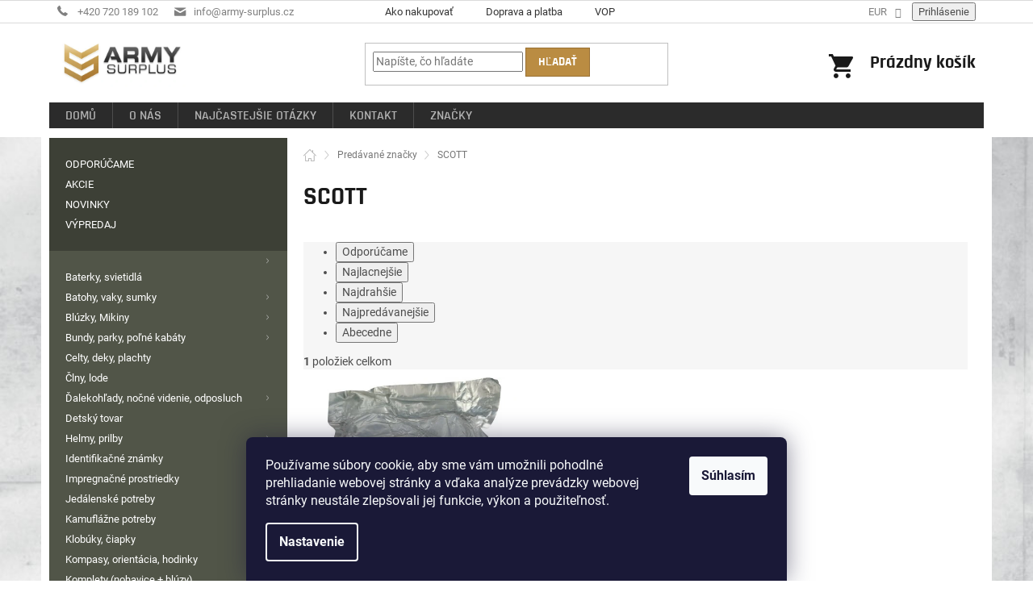

--- FILE ---
content_type: text/html; charset=utf-8
request_url: https://www.armysurplus.sk/znacka/scott/
body_size: 34746
content:
<!doctype html><html lang="sk" dir="ltr" class="header-background-light external-fonts-loaded"><head><meta charset="utf-8" /><meta name="viewport" content="width=device-width,initial-scale=1" /><title>SCOTT - ARMYSURPLUS</title><link rel="preconnect" href="https://cdn.myshoptet.com" /><link rel="dns-prefetch" href="https://cdn.myshoptet.com" /><link rel="preload" href="https://cdn.myshoptet.com/prj/dist/master/cms/libs/jquery/jquery-1.11.3.min.js" as="script" /><link href="https://cdn.myshoptet.com/prj/dist/master/cms/templates/frontend_templates/shared/css/font-face/roboto.css" rel="stylesheet"><link href="https://cdn.myshoptet.com/prj/dist/master/shop/dist/font-shoptet-11.css.62c94c7785ff2cea73b2.css" rel="stylesheet"><script>
dataLayer = [];
dataLayer.push({'shoptet' : {
    "pageId": -24,
    "pageType": "article",
    "currency": "EUR",
    "currencyInfo": {
        "decimalSeparator": ",",
        "exchangeRate": 1,
        "priceDecimalPlaces": 2,
        "symbol": "\u20ac",
        "symbolLeft": 1,
        "thousandSeparator": " "
    },
    "language": "sk",
    "projectId": 344352,
    "cartInfo": {
        "id": null,
        "freeShipping": false,
        "freeShippingFrom": null,
        "leftToFreeGift": {
            "formattedPrice": "\u20ac0",
            "priceLeft": 0
        },
        "freeGift": false,
        "leftToFreeShipping": {
            "priceLeft": null,
            "dependOnRegion": null,
            "formattedPrice": null
        },
        "discountCoupon": [],
        "getNoBillingShippingPrice": {
            "withoutVat": 0,
            "vat": 0,
            "withVat": 0
        },
        "cartItems": [],
        "taxMode": "OSS"
    },
    "cart": [],
    "customer": {
        "priceRatio": 1,
        "priceListId": 1,
        "groupId": null,
        "registered": false,
        "mainAccount": false
    }
}});
dataLayer.push({'cookie_consent' : {
    "marketing": "denied",
    "analytics": "denied"
}});
document.addEventListener('DOMContentLoaded', function() {
    shoptet.consent.onAccept(function(agreements) {
        if (agreements.length == 0) {
            return;
        }
        dataLayer.push({
            'cookie_consent' : {
                'marketing' : (agreements.includes(shoptet.config.cookiesConsentOptPersonalisation)
                    ? 'granted' : 'denied'),
                'analytics': (agreements.includes(shoptet.config.cookiesConsentOptAnalytics)
                    ? 'granted' : 'denied')
            },
            'event': 'cookie_consent'
        });
    });
});
</script>

<!-- Google Tag Manager -->
<script>(function(w,d,s,l,i){w[l]=w[l]||[];w[l].push({'gtm.start':
new Date().getTime(),event:'gtm.js'});var f=d.getElementsByTagName(s)[0],
j=d.createElement(s),dl=l!='dataLayer'?'&l='+l:'';j.async=true;j.src=
'https://www.googletagmanager.com/gtm.js?id='+i+dl;f.parentNode.insertBefore(j,f);
})(window,document,'script','dataLayer','GTM-WB3Z4R2');</script>
<!-- End Google Tag Manager -->

<meta property="og:type" content="website"><meta property="og:site_name" content="armysurplus.sk"><meta property="og:url" content="https://www.armysurplus.sk/znacka/scott/"><meta property="og:title" content="SCOTT - ARMYSURPLUS"><meta name="author" content="ARMYSURPLUS"><meta name="web_author" content="Shoptet.sk"><meta name="dcterms.rightsHolder" content="www.armysurplus.sk"><meta name="robots" content="index,follow"><meta property="og:image" content="https://cdn.myshoptet.com/usr/www.armysurplus.sk/user/logos/logo2x.jpg?t=1768698258"><meta property="og:description" content="SCOTT"><meta name="description" content="SCOTT"><meta name="google-site-verification" content="vDLlRCUkfX8sjlaVC4Ry4CYE575TWmfY8-7dwf7Yi2A"><style>:root {--color-primary: #a6b637;--color-primary-h: 68;--color-primary-s: 54%;--color-primary-l: 46%;--color-primary-hover: #7f8220;--color-primary-hover-h: 62;--color-primary-hover-s: 60%;--color-primary-hover-l: 32%;--color-secondary: #a6b637;--color-secondary-h: 68;--color-secondary-s: 54%;--color-secondary-l: 46%;--color-secondary-hover: #7f8220;--color-secondary-hover-h: 62;--color-secondary-hover-s: 60%;--color-secondary-hover-l: 32%;--color-tertiary: #ba8c42;--color-tertiary-h: 37;--color-tertiary-s: 48%;--color-tertiary-l: 49%;--color-tertiary-hover: #997033;--color-tertiary-hover-h: 36;--color-tertiary-hover-s: 50%;--color-tertiary-hover-l: 40%;--color-header-background: #ffffff;--template-font: "Roboto";--template-headings-font: "Roboto";--header-background-url: none;--cookies-notice-background: #1A1937;--cookies-notice-color: #F8FAFB;--cookies-notice-button-hover: #f5f5f5;--cookies-notice-link-hover: #27263f;--templates-update-management-preview-mode-content: "Náhľad aktualizácií šablóny je aktívny pre váš prehliadač."}</style>
    
    <link href="https://cdn.myshoptet.com/prj/dist/master/shop/dist/main-11.less.fcb4a42d7bd8a71b7ee2.css" rel="stylesheet" />
        
    <script>var shoptet = shoptet || {};</script>
    <script src="https://cdn.myshoptet.com/prj/dist/master/shop/dist/main-3g-header.js.05f199e7fd2450312de2.js"></script>
<!-- User include --><!-- api 473(125) html code header -->

                <style>
                    #order-billing-methods .radio-wrapper[data-guid="1dbdc5b6-5bf2-11ef-9eca-42b41d220151"]:not(.cgapplepay), #order-billing-methods .radio-wrapper[data-guid="1dc8ba73-5bf2-11ef-9eca-42b41d220151"]:not(.cggooglepay) {
                        display: none;
                    }
                </style>
                <script type="text/javascript">
                    document.addEventListener('DOMContentLoaded', function() {
                        if (getShoptetDataLayer('pageType') === 'billingAndShipping') {
                            
                try {
                    if (window.ApplePaySession && window.ApplePaySession.canMakePayments()) {
                        document.querySelector('#order-billing-methods .radio-wrapper[data-guid="1dbdc5b6-5bf2-11ef-9eca-42b41d220151"]').classList.add('cgapplepay');
                    }
                } catch (err) {} 
            
                            
                const cgBaseCardPaymentMethod = {
                        type: 'CARD',
                        parameters: {
                            allowedAuthMethods: ["PAN_ONLY", "CRYPTOGRAM_3DS"],
                            allowedCardNetworks: [/*"AMEX", "DISCOVER", "INTERAC", "JCB",*/ "MASTERCARD", "VISA"]
                        }
                };
                
                function cgLoadScript(src, callback)
                {
                    var s,
                        r,
                        t;
                    r = false;
                    s = document.createElement('script');
                    s.type = 'text/javascript';
                    s.src = src;
                    s.onload = s.onreadystatechange = function() {
                        if ( !r && (!this.readyState || this.readyState == 'complete') )
                        {
                            r = true;
                            callback();
                        }
                    };
                    t = document.getElementsByTagName('script')[0];
                    t.parentNode.insertBefore(s, t);
                } 
                
                function cgGetGoogleIsReadyToPayRequest() {
                    return Object.assign(
                        {},
                        {
                            apiVersion: 2,
                            apiVersionMinor: 0
                        },
                        {
                            allowedPaymentMethods: [cgBaseCardPaymentMethod]
                        }
                    );
                }

                function onCgGooglePayLoaded() {
                    let paymentsClient = new google.payments.api.PaymentsClient({environment: 'PRODUCTION'});
                    paymentsClient.isReadyToPay(cgGetGoogleIsReadyToPayRequest()).then(function(response) {
                        if (response.result) {
                            document.querySelector('#order-billing-methods .radio-wrapper[data-guid="1dc8ba73-5bf2-11ef-9eca-42b41d220151"]').classList.add('cggooglepay');	 	 	 	 	 
                        }
                    })
                    .catch(function(err) {});
                }
                
                cgLoadScript('https://pay.google.com/gp/p/js/pay.js', onCgGooglePayLoaded);
            
                        }
                    });
                </script> 
                
<!-- project html code header -->
<link rel="apple-touch-icon" sizes="180x180" href="/user/documents/img/favicon/apple-touch-icon.png"><link rel="icon" type="image/png" sizes="32x32" href="/user/documents/img/favicon/favicon-32x32.png"><link rel="icon" type="image/png" sizes="16x16" href="/user/documents/img/favicon/favicon-16x16.png"><link rel="manifest" href="/user/documents/img/favicon/site.webmanifest"><link rel="mask-icon" href="/user/documents/img/favicon/safari-pinned-tab.svg" color="#5bbad5"><link rel="shortcut icon" href="/user/documents/img/favicon/favicon.ico"><meta name="msapplication-TileColor" content="#ffffff"><meta name="msapplication-config" content="/user/documents/img/favicon/browserconfig.xml"><meta name="theme-color" content="#ffffff">
<link rel="stylesheet" href="/user/documents/custom_css.css?12052032" type="text/css">
  <style>
    .znamka {
        background-image: url('https://www.armyprerov.com/razba/znamka.png');
        width: 331px;
        height: 177px;
        position: relative;
    }
    input.first {
        background-color: transparent;
        margin-left: 25px;
        margin-top: 23px;
        width: 248px;
        border: none;
        height: 21px;
    }
    input.next {
        background-color: transparent;
        margin-left: 25px;
        margin-top: 4px;
        width: 253px;
        border: none;
        height: 21px;
    }
    #orig {
        display: none;
    }
    .rem {
        position: absolute;
        right: 0px;
        top: 0px;
    }
    .znamka input {
        font-family: monospace;
        font-size: 25px;
    letter-spacing: 2px;
color: #000;
    }
  </style>
<!-- /User include --><link rel="canonical" href="https://www.armysurplus.sk/znacka/scott/" />    <!-- Global site tag (gtag.js) - Google Analytics -->
    <script async src="https://www.googletagmanager.com/gtag/js?id=G-LCP8SXSHBJ"></script>
    <script>
        
        window.dataLayer = window.dataLayer || [];
        function gtag(){dataLayer.push(arguments);}
        

                    console.debug('default consent data');

            gtag('consent', 'default', {"ad_storage":"denied","analytics_storage":"denied","ad_user_data":"denied","ad_personalization":"denied","wait_for_update":500});
            dataLayer.push({
                'event': 'default_consent'
            });
        
        gtag('js', new Date());

        
                gtag('config', 'G-LCP8SXSHBJ', {"groups":"GA4","send_page_view":false,"content_group":"article","currency":"EUR","page_language":"sk"});
        
                gtag('config', 'AW-578494236', {"allow_enhanced_conversions":true});
        
        
        
        
        
                    gtag('event', 'page_view', {"send_to":"GA4","page_language":"sk","content_group":"article","currency":"EUR"});
        
        
        
        
        
        
        
        
        
        
        
        
        
        document.addEventListener('DOMContentLoaded', function() {
            if (typeof shoptet.tracking !== 'undefined') {
                for (var id in shoptet.tracking.bannersList) {
                    gtag('event', 'view_promotion', {
                        "send_to": "UA",
                        "promotions": [
                            {
                                "id": shoptet.tracking.bannersList[id].id,
                                "name": shoptet.tracking.bannersList[id].name,
                                "position": shoptet.tracking.bannersList[id].position
                            }
                        ]
                    });
                }
            }

            shoptet.consent.onAccept(function(agreements) {
                if (agreements.length !== 0) {
                    console.debug('gtag consent accept');
                    var gtagConsentPayload =  {
                        'ad_storage': agreements.includes(shoptet.config.cookiesConsentOptPersonalisation)
                            ? 'granted' : 'denied',
                        'analytics_storage': agreements.includes(shoptet.config.cookiesConsentOptAnalytics)
                            ? 'granted' : 'denied',
                                                                                                'ad_user_data': agreements.includes(shoptet.config.cookiesConsentOptPersonalisation)
                            ? 'granted' : 'denied',
                        'ad_personalization': agreements.includes(shoptet.config.cookiesConsentOptPersonalisation)
                            ? 'granted' : 'denied',
                        };
                    console.debug('update consent data', gtagConsentPayload);
                    gtag('consent', 'update', gtagConsentPayload);
                    dataLayer.push(
                        { 'event': 'update_consent' }
                    );
                }
            });
        });
    </script>
</head><body class="desktop id--24 in-znacka template-11 type-manufacturer-detail multiple-columns-body columns-3 ums_forms_redesign--off ums_a11y_category_page--on ums_discussion_rating_forms--off ums_flags_display_unification--on ums_a11y_login--on mobile-header-version-0"><noscript>
    <style>
        #header {
            padding-top: 0;
            position: relative !important;
            top: 0;
        }
        .header-navigation {
            position: relative !important;
        }
        .overall-wrapper {
            margin: 0 !important;
        }
        body:not(.ready) {
            visibility: visible !important;
        }
    </style>
    <div class="no-javascript">
        <div class="no-javascript__title">Musíte zmeniť nastavenie vášho prehliadača</div>
        <div class="no-javascript__text">Pozrite sa na: <a href="https://www.google.com/support/bin/answer.py?answer=23852">Ako povoliť JavaScript vo vašom prehliadači</a>.</div>
        <div class="no-javascript__text">Ak používate software na blokovanie reklám, možno bude potrebné, aby ste povolili JavaScript z tejto stránky.</div>
        <div class="no-javascript__text">Ďakujeme.</div>
    </div>
</noscript>

        <div id="fb-root"></div>
        <script>
            window.fbAsyncInit = function() {
                FB.init({
//                    appId            : 'your-app-id',
                    autoLogAppEvents : true,
                    xfbml            : true,
                    version          : 'v19.0'
                });
            };
        </script>
        <script async defer crossorigin="anonymous" src="https://connect.facebook.net/sk_SK/sdk.js"></script>
<!-- Google Tag Manager (noscript) -->
<noscript><iframe src="https://www.googletagmanager.com/ns.html?id=GTM-WB3Z4R2"
height="0" width="0" style="display:none;visibility:hidden"></iframe></noscript>
<!-- End Google Tag Manager (noscript) -->

    <div class="siteCookies siteCookies--bottom siteCookies--dark js-siteCookies" role="dialog" data-testid="cookiesPopup" data-nosnippet>
        <div class="siteCookies__form">
            <div class="siteCookies__content">
                <div class="siteCookies__text">
                    <span>Používame súbory cookie, aby sme vám umožnili pohodlné prehliadanie webovej stránky a vďaka analýze prevádzky webovej stránky neustále zlepšovali jej funkcie, výkon a použiteľnosť.</span>
                </div>
                <p class="siteCookies__links">
                    <button class="siteCookies__link js-cookies-settings" aria-label="Nastavenia cookies" data-testid="cookiesSettings">Nastavenie</button>
                </p>
            </div>
            <div class="siteCookies__buttonWrap">
                                <button class="siteCookies__button js-cookiesConsentSubmit" value="all" aria-label="Prijať cookies" data-testid="buttonCookiesAccept">Súhlasím</button>
            </div>
        </div>
        <script>
            document.addEventListener("DOMContentLoaded", () => {
                const siteCookies = document.querySelector('.js-siteCookies');
                document.addEventListener("scroll", shoptet.common.throttle(() => {
                    const st = document.documentElement.scrollTop;
                    if (st > 1) {
                        siteCookies.classList.add('siteCookies--scrolled');
                    } else {
                        siteCookies.classList.remove('siteCookies--scrolled');
                    }
                }, 100));
            });
        </script>
    </div>
<a href="#content" class="skip-link sr-only">Prejsť na obsah</a><div class="overall-wrapper"><div class="user-action"><div class="container">
    <div class="user-action-in">
                    <div id="login" class="user-action-login popup-widget login-widget" role="dialog" aria-labelledby="loginHeading">
        <div class="popup-widget-inner">
                            <h2 id="loginHeading">Prihlásenie k vášmu účtu</h2><div id="customerLogin"><form action="/action/Customer/Login/" method="post" id="formLoginIncluded" class="csrf-enabled formLogin" data-testid="formLogin"><input type="hidden" name="referer" value="" /><div class="form-group"><div class="input-wrapper email js-validated-element-wrapper no-label"><input type="email" name="email" class="form-control" autofocus placeholder="E-mailová adresa (napr. jan@novak.sk)" data-testid="inputEmail" autocomplete="email" required /></div></div><div class="form-group"><div class="input-wrapper password js-validated-element-wrapper no-label"><input type="password" name="password" class="form-control" placeholder="Heslo" data-testid="inputPassword" autocomplete="current-password" required /><span class="no-display">Nemôžete vyplniť toto pole</span><input type="text" name="surname" value="" class="no-display" /></div></div><div class="form-group"><div class="login-wrapper"><button type="submit" class="btn btn-secondary btn-text btn-login" data-testid="buttonSubmit">Prihlásiť sa</button><div class="password-helper"><a href="/registracia/" data-testid="signup" rel="nofollow">Nová registrácia</a><a href="/klient/zabudnute-heslo/" rel="nofollow">Zabudnuté heslo</a></div></div></div></form>
</div>                    </div>
    </div>

                            <div id="cart-widget" class="user-action-cart popup-widget cart-widget loader-wrapper" data-testid="popupCartWidget" role="dialog" aria-hidden="true">
    <div class="popup-widget-inner cart-widget-inner place-cart-here">
        <div class="loader-overlay">
            <div class="loader"></div>
        </div>
    </div>

    <div class="cart-widget-button">
        <a href="/kosik/" class="btn btn-conversion" id="continue-order-button" rel="nofollow" data-testid="buttonNextStep">Pokračovať do košíka</a>
    </div>
</div>
            </div>
</div>
</div><div class="top-navigation-bar" data-testid="topNavigationBar">

    <div class="container">

        <div class="top-navigation-contacts">
            <strong>Zákaznícka podpora:</strong><a href="tel:+420720189102" class="project-phone" aria-label="Zavolať na +420720189102" data-testid="contactboxPhone"><span>+420 720 189 102</span></a><a href="mailto:info@army-surplus.cz" class="project-email" data-testid="contactboxEmail"><span>info@army-surplus.cz</span></a>        </div>

                            <div class="top-navigation-menu">
                <div class="top-navigation-menu-trigger"></div>
                <ul class="top-navigation-bar-menu">
                                            <li class="top-navigation-menu-item-27">
                            <a href="/ako-nakupovat/">Ako nakupovať</a>
                        </li>
                                            <li class="top-navigation-menu-item-699">
                            <a href="/doprava-a-platba/">Doprava a platba</a>
                        </li>
                                            <li class="top-navigation-menu-item-39">
                            <a href="/vop/">VOP</a>
                        </li>
                                    </ul>
                <ul class="top-navigation-bar-menu-helper"></ul>
            </div>
        
        <div class="top-navigation-tools top-navigation-tools--language">
            <div class="responsive-tools">
                <a href="#" class="toggle-window" data-target="search" aria-label="Hľadať" data-testid="linkSearchIcon"></a>
                                                            <a href="#" class="toggle-window" data-target="login"></a>
                                                    <a href="#" class="toggle-window" data-target="navigation" aria-label="Menu" data-testid="hamburgerMenu"></a>
            </div>
                <div class="dropdown">
        <span>Ceny v:</span>
        <button id="topNavigationDropdown" type="button" data-toggle="dropdown" aria-haspopup="true" aria-expanded="false">
            EUR
            <span class="caret"></span>
        </button>
        <ul class="dropdown-menu" aria-labelledby="topNavigationDropdown"><li><a href="/action/Currency/changeCurrency/?currencyCode=CZK" rel="nofollow">CZK</a></li><li><a href="/action/Currency/changeCurrency/?currencyCode=EUR" rel="nofollow">EUR</a></li></ul>
    </div>
            <button class="top-nav-button top-nav-button-login toggle-window" type="button" data-target="login" aria-haspopup="dialog" aria-controls="login" aria-expanded="false" data-testid="signin"><span>Prihlásenie</span></button>        </div>

    </div>

</div>
<header id="header"><div class="container navigation-wrapper">
    <div class="header-top">
        <div class="site-name-wrapper">
            <div class="site-name"><a href="/" data-testid="linkWebsiteLogo"><img src="https://cdn.myshoptet.com/usr/www.armysurplus.sk/user/logos/logo2x.jpg" alt="ARMYSURPLUS" fetchpriority="low" /></a></div>        </div>
        <div class="search" itemscope itemtype="https://schema.org/WebSite">
            <meta itemprop="headline" content="Predávané značky"/><meta itemprop="url" content="https://www.armysurplus.sk"/><meta itemprop="text" content="SCOTT"/>            <form action="/action/ProductSearch/prepareString/" method="post"
    id="formSearchForm" class="search-form compact-form js-search-main"
    itemprop="potentialAction" itemscope itemtype="https://schema.org/SearchAction" data-testid="searchForm">
    <fieldset>
        <meta itemprop="target"
            content="https://www.armysurplus.sk/vyhladavanie/?string={string}"/>
        <input type="hidden" name="language" value="sk"/>
        
            
<input
    type="search"
    name="string"
        class="query-input form-control search-input js-search-input"
    placeholder="Napíšte, čo hľadáte"
    autocomplete="off"
    required
    itemprop="query-input"
    aria-label="Vyhľadávanie"
    data-testid="searchInput"
>
            <button type="submit" class="btn btn-default" data-testid="searchBtn">Hľadať</button>
        
    </fieldset>
</form>
        </div>
        <div class="navigation-buttons">
                
    <a href="/kosik/" class="btn btn-icon toggle-window cart-count" data-target="cart" data-hover="true" data-redirect="true" data-testid="headerCart" rel="nofollow" aria-haspopup="dialog" aria-expanded="false" aria-controls="cart-widget">
        
                <span class="sr-only">Nákupný košík</span>
        
            <span class="cart-price visible-lg-inline-block" data-testid="headerCartPrice">
                                    Prázdny košík                            </span>
        
    
            </a>
        </div>
    </div>
    <nav id="navigation" aria-label="Hlavné menu" data-collapsible="true"><div class="navigation-in menu"><ul class="menu-level-1" role="menubar" data-testid="headerMenuItems"><li class="menu-item-external-15" role="none"><a href="/" data-testid="headerMenuItem" role="menuitem" aria-expanded="false"><b>Domů</b></a></li>
<li class="menu-item-696" role="none"><a href="/o-nas/" data-testid="headerMenuItem" role="menuitem" aria-expanded="false"><b>O nás</b></a></li>
<li class="menu-item-705" role="none"><a href="/najcastejsie-otazky/" data-testid="headerMenuItem" role="menuitem" aria-expanded="false"><b>Najčastejšie otázky</b></a></li>
<li class="menu-item-29" role="none"><a href="/kontakt/" data-testid="headerMenuItem" role="menuitem" aria-expanded="false"><b>Kontakt</b></a></li>
<li class="appended-category menu-item-1482" role="none"><a href="/odporucame/"><b>ODPORÚČAME</b></a></li><li class="appended-category menu-item-1437" role="none"><a href="/akcie/"><b>AKCIE</b></a></li><li class="appended-category menu-item-1488" role="none"><a href="/novinky/"><b>NOVINKY</b></a></li><li class="appended-category menu-item-1479" role="none"><a href="/vypredaj/"><b>VÝPREDAJ</b></a></li><li class="appended-category menu-item-960 ext" role="none"><a href="/baterky--svietidla/"><b>Baterky, svietidlá</b><span class="submenu-arrow" role="menuitem"></span></a><ul class="menu-level-2 menu-level-2-appended" role="menu"><li class="menu-item-2236" role="none"><a href="/akumulatory--monoclanky--powerbanky--nabijacky/" data-testid="headerMenuItem" role="menuitem"><span>Akumulátory, monočlánky, powerbanky, nabíjačky</span></a></li><li class="menu-item-963" role="none"><a href="/baterky/" data-testid="headerMenuItem" role="menuitem"><span>Baterky</span></a></li><li class="menu-item-1128" role="none"><a href="/celove-svetla/" data-testid="headerMenuItem" role="menuitem"><span>Čelové svetlá</span></a></li><li class="menu-item-1155" role="none"><a href="/svietidla-supbeam-acebeam/" data-testid="headerMenuItem" role="menuitem"><span>Svietidlá SUPBEAM - ACEBEAM</span></a></li><li class="menu-item-1281" role="none"><a href="/lampy/" data-testid="headerMenuItem" role="menuitem"><span>Lampy</span></a></li><li class="menu-item-1341" role="none"><a href="/doplnky-4/" data-testid="headerMenuItem" role="menuitem"><span>Doplnky</span></a></li><li class="menu-item-1383" role="none"><a href="/ostatne-7/" data-testid="headerMenuItem" role="menuitem"><span>Ostatné</span></a></li></ul></li><li class="appended-category menu-item-798 ext" role="none"><a href="/batohy--vaky--sumky/"><b>Batohy, vaky, sumky</b><span class="submenu-arrow" role="menuitem"></span></a><ul class="menu-level-2 menu-level-2-appended" role="menu"><li class="menu-item-801" role="none"><a href="/sumky--kapsicky/" data-testid="headerMenuItem" role="menuitem"><span>Sumky, kapsičky</span></a></li><li class="menu-item-897" role="none"><a href="/batohy-s-obsahom-do-50l/" data-testid="headerMenuItem" role="menuitem"><span>Batohy s obsahom do 50L</span></a></li><li class="menu-item-951" role="none"><a href="/batohy-s-obsahom-nad-85l/" data-testid="headerMenuItem" role="menuitem"><span>Batohy s obsahom nad 85L</span></a></li><li class="menu-item-1017" role="none"><a href="/vaky--tasky/" data-testid="headerMenuItem" role="menuitem"><span>Vaky, tašky</span></a></li><li class="menu-item-1092" role="none"><a href="/penazenky/" data-testid="headerMenuItem" role="menuitem"><span>Peňaženky</span></a></li><li class="menu-item-1161" role="none"><a href="/batohy-s-obsahom-od-50l-do-85l/" data-testid="headerMenuItem" role="menuitem"><span>Batohy s obsahom od 50L do 85L</span></a></li><li class="menu-item-1176" role="none"><a href="/doplnky-2/" data-testid="headerMenuItem" role="menuitem"><span>Doplnky</span></a></li><li class="menu-item-1194" role="none"><a href="/ostatne-3/" data-testid="headerMenuItem" role="menuitem"><span>Ostatné</span></a></li><li class="menu-item-1350" role="none"><a href="/ladvinky/" data-testid="headerMenuItem" role="menuitem"><span>Ľadvinky</span></a></li></ul></li><li class="appended-category menu-item-882 ext" role="none"><a href="/bluzky--mikiny/"><b>Blúzky, Mikiny</b><span class="submenu-arrow" role="menuitem"></span></a><ul class="menu-level-2 menu-level-2-appended" role="menu"><li class="menu-item-885" role="none"><a href="/mikiny/" data-testid="headerMenuItem" role="menuitem"><span>Mikiny</span></a></li><li class="menu-item-978" role="none"><a href="/jednofarebne-bluzky/" data-testid="headerMenuItem" role="menuitem"><span>Jednofarebné blúzky</span></a></li><li class="menu-item-1002" role="none"><a href="/maskacove-bluzky/" data-testid="headerMenuItem" role="menuitem"><span>Maskáčové blúzky</span></a></li><li class="menu-item-1359" role="none"><a href="/ostatne-prislusenstvo-3/" data-testid="headerMenuItem" role="menuitem"><span>Ostatné príslušenstvo</span></a></li></ul></li><li class="appended-category menu-item-834 ext" role="none"><a href="/bundy--parky--polne-kabaty/"><b>Bundy, parky, poľné kabáty</b><span class="submenu-arrow" role="menuitem"></span></a><ul class="menu-level-2 menu-level-2-appended" role="menu"><li class="menu-item-837" role="none"><a href="/parky--konga/" data-testid="headerMenuItem" role="menuitem"><span>Parky, Konga</span></a></li><li class="menu-item-981" role="none"><a href="/polne-kabaty/" data-testid="headerMenuItem" role="menuitem"><span>Poľné kabáty</span></a></li><li class="menu-item-1122" role="none"><a href="/bundy--anoraky/" data-testid="headerMenuItem" role="menuitem"><span>Bundy, Anoraky</span></a></li><li class="menu-item-1203" role="none"><a href="/bundy-nepremokave/" data-testid="headerMenuItem" role="menuitem"><span>Bundy nepremokavé</span></a></li><li class="menu-item-1251" role="none"><a href="/bombery--cwu--aljasky-n2b--n3b/" data-testid="headerMenuItem" role="menuitem"><span>Bombery, CWU, Aljašky N2B, N3B</span></a></li><li class="menu-item-1266" role="none"><a href="/ostatne-prislusenstvo/" data-testid="headerMenuItem" role="menuitem"><span>Ostatné príslušenstvo</span></a></li></ul></li><li class="appended-category menu-item-1023" role="none"><a href="/celty--deky--plachty/"><b>Celty, deky, plachty</b></a></li><li class="appended-category menu-item-1446" role="none"><a href="/clny--lode/"><b>Člny, lode</b></a></li><li class="appended-category menu-item-849 ext" role="none"><a href="/dalekohlady--nocne-videnie--odposluch/"><b>Ďalekohľady, nočné videnie, odposluch</b><span class="submenu-arrow" role="menuitem"></span></a><ul class="menu-level-2 menu-level-2-appended" role="menu"><li class="menu-item-852" role="none"><a href="/dalekohlady/" data-testid="headerMenuItem" role="menuitem"><span>Ďalekohľady</span></a></li><li class="menu-item-2193" role="none"><a href="/ostatne-14/" data-testid="headerMenuItem" role="menuitem"><span>Ostatné</span></a></li></ul></li><li class="appended-category menu-item-1242" role="none"><a href="/detsky-tovar/"><b>Detský tovar</b></a></li><li class="appended-category menu-item-768 ext" role="none"><a href="/helmy--prilby/"><b>Helmy, prilby</b><span class="submenu-arrow" role="menuitem"></span></a><ul class="menu-level-2 menu-level-2-appended" role="menu"><li class="menu-item-771" role="none"><a href="/helmy-takticke/" data-testid="headerMenuItem" role="menuitem"><span>Helmy - Taktické</span></a></li><li class="menu-item-789" role="none"><a href="/helmy-kovove/" data-testid="headerMenuItem" role="menuitem"><span>Helmy - Kovové</span></a></li><li class="menu-item-1191" role="none"><a href="/helmy-ostatne/" data-testid="headerMenuItem" role="menuitem"><span>Helmy - Ostatné</span></a></li><li class="menu-item-1275" role="none"><a href="/potahy-na-helmy/" data-testid="headerMenuItem" role="menuitem"><span>Poťahy na helmy</span></a></li><li class="menu-item-1395" role="none"><a href="/ostatne-doplnky/" data-testid="headerMenuItem" role="menuitem"><span>Ostatné doplnky</span></a></li></ul></li><li class="appended-category menu-item-1269 ext" role="none"><a href="/identifikacne-znamky/"><b>Identifikačné známky</b><span class="submenu-arrow" role="menuitem"></span></a><ul class="menu-level-2 menu-level-2-appended" role="menu"><li class="menu-item-1272" role="none"><a href="/identifikacne-znamky-ruskej/" data-testid="headerMenuItem" role="menuitem"><span>Identifikačné známky ruskej</span></a></li><li class="menu-item-1344" role="none"><a href="/identifikacne-znamky-2/" data-testid="headerMenuItem" role="menuitem"><span>Identifikačné známky</span></a></li></ul></li><li class="appended-category menu-item-1197" role="none"><a href="/impregnacne-prostriedky/"><b>Impregnačné prostriedky</b></a></li><li class="appended-category menu-item-825 ext" role="none"><a href="/jedalenske-potreby/"><b>Jedálenské potreby</b><span class="submenu-arrow" role="menuitem"></span></a><ul class="menu-level-2 menu-level-2-appended" role="menu"><li class="menu-item-828" role="none"><a href="/esusy--kotliky/" data-testid="headerMenuItem" role="menuitem"><span>Ešusy, Kotlíky</span></a></li><li class="menu-item-969" role="none"><a href="/pribory--riad/" data-testid="headerMenuItem" role="menuitem"><span>Príbory, riad</span></a></li><li class="menu-item-1038" role="none"><a href="/dezinfekcia-a-uprava-vody/" data-testid="headerMenuItem" role="menuitem"><span>Dezinfekcia a úprava vody</span></a></li><li class="menu-item-1167" role="none"><a href="/polne-flase-cutory/" data-testid="headerMenuItem" role="menuitem"><span>Poľné fľaše - Čutory</span></a></li><li class="menu-item-1221" role="none"><a href="/varice--horaky/" data-testid="headerMenuItem" role="menuitem"><span>Variče, Horáky</span></a></li><li class="menu-item-1323" role="none"><a href="/ostatne-4/" data-testid="headerMenuItem" role="menuitem"><span>Ostatné</span></a></li><li class="menu-item-1362" role="none"><a href="/hydrosystemy--cistenie/" data-testid="headerMenuItem" role="menuitem"><span>Hydrosystémy, Čistenie</span></a></li><li class="menu-item-1392" role="none"><a href="/jedalenske-sety/" data-testid="headerMenuItem" role="menuitem"><span>Jedálenské sety</span></a></li></ul></li><li class="appended-category menu-item-927 ext" role="none"><a href="/kamuflazne-potreby/"><b>Kamuflážne potreby</b><span class="submenu-arrow" role="menuitem"></span></a><ul class="menu-level-2 menu-level-2-appended" role="menu"><li class="menu-item-930" role="none"><a href="/kamuflazne-farby/" data-testid="headerMenuItem" role="menuitem"><span>Kamuflážne farby</span></a></li><li class="menu-item-1047" role="none"><a href="/kamuflazne-pasky/" data-testid="headerMenuItem" role="menuitem"><span>Kamuflážne pásky</span></a></li><li class="menu-item-1212" role="none"><a href="/maskovacie-siete/" data-testid="headerMenuItem" role="menuitem"><span>Maskovacie siete</span></a></li><li class="menu-item-1458" role="none"><a href="/kamuflazne-prevleky/" data-testid="headerMenuItem" role="menuitem"><span>Kamuflážne prevleky</span></a></li></ul></li><li class="appended-category menu-item-861 ext" role="none"><a href="/klobuky--ciapky/"><b>Klobúky, čiapky</b><span class="submenu-arrow" role="menuitem"></span></a><ul class="menu-level-2 menu-level-2-appended" role="menu"><li class="menu-item-864" role="none"><a href="/zimne-ciapky/" data-testid="headerMenuItem" role="menuitem"><span>Zimné čiapky</span></a></li><li class="menu-item-990" role="none"><a href="/ciapky/" data-testid="headerMenuItem" role="menuitem"><span>Čiapky</span></a></li><li class="menu-item-1059" role="none"><a href="/siltovky/" data-testid="headerMenuItem" role="menuitem"><span>Šiltovky</span></a></li><li class="menu-item-1107" role="none"><a href="/lodicky/" data-testid="headerMenuItem" role="menuitem"><span>Lodičky</span></a></li><li class="menu-item-1137" role="none"><a href="/barety/" data-testid="headerMenuItem" role="menuitem"><span>Barety</span></a></li><li class="menu-item-1164" role="none"><a href="/brigadyrky/" data-testid="headerMenuItem" role="menuitem"><span>Brigadýrky</span></a></li><li class="menu-item-1293" role="none"><a href="/jungle-klobuky/" data-testid="headerMenuItem" role="menuitem"><span>Jungle klobúky</span></a></li><li class="menu-item-1434" role="none"><a href="/australske-klobuky/" data-testid="headerMenuItem" role="menuitem"><span>Austrálske klobúky</span></a></li></ul></li><li class="appended-category menu-item-900 ext" role="none"><a href="/kompasy--orientacia--hodinky/"><b>Kompasy, orientácia, hodinky</b><span class="submenu-arrow" role="menuitem"></span></a><ul class="menu-level-2 menu-level-2-appended" role="menu"><li class="menu-item-903" role="none"><a href="/doplnky/" data-testid="headerMenuItem" role="menuitem"><span>Doplnky</span></a></li><li class="menu-item-924" role="none"><a href="/kompasy--buzoly/" data-testid="headerMenuItem" role="menuitem"><span>Kompasy, Buzoly</span></a></li></ul></li><li class="appended-category menu-item-819 ext" role="none"><a href="/komplety--nohavice-bluzy/"><b>Komplety (nohavice + blúzy)</b><span class="submenu-arrow" role="menuitem"></span></a><ul class="menu-level-2 menu-level-2-appended" role="menu"><li class="menu-item-822" role="none"><a href="/gore-tex-3-laminat/" data-testid="headerMenuItem" role="menuitem"><span>GORE-TEX 3 Laminát</span></a></li><li class="menu-item-942" role="none"><a href="/maskacove/" data-testid="headerMenuItem" role="menuitem"><span>Maskáčové</span></a></li><li class="menu-item-1332" role="none"><a href="/jednofarebne/" data-testid="headerMenuItem" role="menuitem"><span>Jednofarebné</span></a></li><li class="menu-item-1425" role="none"><a href="/zimny-prevlecniky/" data-testid="headerMenuItem" role="menuitem"><span>Zimné prevlečníky</span></a></li></ul></li><li class="appended-category menu-item-1095 ext" role="none"><a href="/kosele/"><b>Košele</b><span class="submenu-arrow" role="menuitem"></span></a><ul class="menu-level-2 menu-level-2-appended" role="menu"><li class="menu-item-1098" role="none"><a href="/jednofarebne-2/" data-testid="headerMenuItem" role="menuitem"><span>Jednofarebné</span></a></li><li class="menu-item-1215" role="none"><a href="/maskacove-2/" data-testid="headerMenuItem" role="menuitem"><span>Maskáčové</span></a></li></ul></li><li class="appended-category menu-item-876 ext" role="none"><a href="/kukly--tvarove-masky/"><b>Kukly, tvárové masky</b><span class="submenu-arrow" role="menuitem"></span></a><ul class="menu-level-2 menu-level-2-appended" role="menu"><li class="menu-item-879" role="none"><a href="/kukly-ostatne/" data-testid="headerMenuItem" role="menuitem"><span>Kukly ostatné</span></a></li><li class="menu-item-1230" role="none"><a href="/kukly-letne/" data-testid="headerMenuItem" role="menuitem"><span>Kukly letné</span></a></li><li class="menu-item-1035" role="none"><a href="/kukly-pletene/" data-testid="headerMenuItem" role="menuitem"><span>Kukly pletené</span></a></li></ul></li><li class="appended-category menu-item-1236 ext" role="none"><a href="/lana--snury--povrazy--karabiny/"><b>Laná, šnúry, povrazy, karabíny</b><span class="submenu-arrow" role="menuitem"></span></a><ul class="menu-level-2 menu-level-2-appended" role="menu"><li class="menu-item-1239" role="none"><a href="/karabiny/" data-testid="headerMenuItem" role="menuitem"><span>Karabíny</span></a></li><li class="menu-item-1308" role="none"><a href="/lana--snury--povrazy/" data-testid="headerMenuItem" role="menuitem"><span>Laná, šnúry, povrazy</span></a></li></ul></li><li class="appended-category menu-item-1374 ext" role="none"><a href="/latky--metraz--obliecky/"><b>Látky, metráž, obliečky</b><span class="submenu-arrow" role="menuitem"></span></a><ul class="menu-level-2 menu-level-2-appended" role="menu"><li class="menu-item-1377" role="none"><a href="/ostatne-12/" data-testid="headerMenuItem" role="menuitem"><span>Ostatné</span></a></li></ul></li><li class="appended-category menu-item-915 ext" role="none"><a href="/lopatky--pilky--sekerky/"><b>Lopatky, pílky, sekerky</b><span class="submenu-arrow" role="menuitem"></span></a><ul class="menu-level-2 menu-level-2-appended" role="menu"><li class="menu-item-918" role="none"><a href="/pily--pilky/" data-testid="headerMenuItem" role="menuitem"><span>Píly, pílky</span></a></li><li class="menu-item-939" role="none"><a href="/polne-lopaty--krompace/" data-testid="headerMenuItem" role="menuitem"><span>Poľné lopaty, Krompáče</span></a></li><li class="menu-item-1338" role="none"><a href="/sekerky/" data-testid="headerMenuItem" role="menuitem"><span>Sekerky</span></a></li><li class="menu-item-1365" role="none"><a href="/ostatne-5/" data-testid="headerMenuItem" role="menuitem"><span>Ostatné</span></a></li></ul></li><li class="appended-category menu-item-780 ext" role="none"><a href="/nasivky--medaily/"><b>Nášivky, medaily</b><span class="submenu-arrow" role="menuitem"></span></a><ul class="menu-level-2 menu-level-2-appended" role="menu"><li class="menu-item-783" role="none"><a href="/specialna-ponuka-zakazkove-vysivanie/" data-testid="headerMenuItem" role="menuitem"><span>Špeciálna ponuka - Zákazkové vyšívanie</span></a></li><li class="menu-item-1008" role="none"><a href="/nasivky-rozne/" data-testid="headerMenuItem" role="menuitem"><span>Nášivky - Rôzne</span></a></li><li class="menu-item-1101" role="none"><a href="/nasivky-krvne-skupiny/" data-testid="headerMenuItem" role="menuitem"><span>Nášivky - Krvné skupiny</span></a></li><li class="menu-item-1116" role="none"><a href="/nasivky-velka-britania/" data-testid="headerMenuItem" role="menuitem"><span>Nášivky - Veľká Británia</span></a></li><li class="menu-item-1143" role="none"><a href="/nasivky-amerika/" data-testid="headerMenuItem" role="menuitem"><span>Nášivky - Amerika</span></a></li><li class="menu-item-1152" role="none"><a href="/nasivky-nazehlovacie/" data-testid="headerMenuItem" role="menuitem"><span>Nášivky - Nažehľovacie</span></a></li><li class="menu-item-1233" role="none"><a href="/nasivky-nemecko/" data-testid="headerMenuItem" role="menuitem"><span>Nášivky - Nemecko</span></a></li><li class="menu-item-1305" role="none"><a href="/nasivky-ceska-republika/" data-testid="headerMenuItem" role="menuitem"><span>Nášivky - Česká republika</span></a></li><li class="menu-item-1320" role="none"><a href="/medaily/" data-testid="headerMenuItem" role="menuitem"><span>Medaily</span></a></li><li class="menu-item-1380" role="none"><a href="/nasivky-ostatne-mix/" data-testid="headerMenuItem" role="menuitem"><span>Nášivky - Ostatné mix</span></a></li></ul></li><li class="appended-category menu-item-954 ext" role="none"><a href="/nohavice--bermudy--kombinezy/"><b>Nohavice, bermudy, kombinézy</b><span class="submenu-arrow" role="menuitem"></span></a><ul class="menu-level-2 menu-level-2-appended" role="menu"><li class="menu-item-957" role="none"><a href="/maskacove-nohavice/" data-testid="headerMenuItem" role="menuitem"><span>Maskáčové nohavice</span></a></li><li class="menu-item-1026" role="none"><a href="/bermudy--sortky/" data-testid="headerMenuItem" role="menuitem"><span>Bermudy, Šortky</span></a></li><li class="menu-item-1032" role="none"><a href="/nohavice-nepremokave/" data-testid="headerMenuItem" role="menuitem"><span>Nohavice nepremokavé</span></a></li><li class="menu-item-1158" role="none"><a href="/ostatne-6/" data-testid="headerMenuItem" role="menuitem"><span>Ostatné</span></a></li><li class="menu-item-1260" role="none"><a href="/jednofarebne-nohavice/" data-testid="headerMenuItem" role="menuitem"><span>Jednofarebné nohavice</span></a></li><li class="menu-item-1314" role="none"><a href="/zateplene-nohavice/" data-testid="headerMenuItem" role="menuitem"><span>Zateplené nohavice</span></a></li><li class="menu-item-1329" role="none"><a href="/kombinezy/" data-testid="headerMenuItem" role="menuitem"><span>Kombinézy</span></a></li><li class="menu-item-1476" role="none"><a href="/teplaky/" data-testid="headerMenuItem" role="menuitem"><span>Tepláky</span></a></li></ul></li><li class="appended-category menu-item-933 ext" role="none"><a href="/noze--naradie--multifunkcne-klieste/"><b>Nože, náradie, multifunkčné kliešte</b><span class="submenu-arrow" role="menuitem"></span></a><ul class="menu-level-2 menu-level-2-appended" role="menu"><li class="menu-item-936" role="none"><a href="/specialne-noze/" data-testid="headerMenuItem" role="menuitem"><span>Špeciálne nože</span></a></li><li class="menu-item-1020" role="none"><a href="/macety--mece/" data-testid="headerMenuItem" role="menuitem"><span>Mačety, Meče</span></a></li><li class="menu-item-1071" role="none"><a href="/zatvaracie-a-vreckove-noze/" data-testid="headerMenuItem" role="menuitem"><span>Zatváracie a vreckové nože</span></a></li><li class="menu-item-1074" role="none"><a href="/vystrelovacie-noze/" data-testid="headerMenuItem" role="menuitem"><span>Vystreľovacie nože</span></a></li><li class="menu-item-1077" role="none"><a href="/multifunkcne-klieste/" data-testid="headerMenuItem" role="menuitem"><span>Multifunkčné kliešte</span></a></li><li class="menu-item-1086" role="none"><a href="/armadne-noze--dyky/" data-testid="headerMenuItem" role="menuitem"><span>Armádne nože, dýky</span></a></li><li class="menu-item-1125" role="none"><a href="/multifunkcne-noze/" data-testid="headerMenuItem" role="menuitem"><span>Multifunkčné nože</span></a></li><li class="menu-item-1218" role="none"><a href="/vrhacie-noze-a-hviezdice/" data-testid="headerMenuItem" role="menuitem"><span>Vrhacie nože a hviezdice</span></a></li><li class="menu-item-1224" role="none"><a href="/dyky/" data-testid="headerMenuItem" role="menuitem"><span>Dýky</span></a></li><li class="menu-item-1248" role="none"><a href="/doplnky-3/" data-testid="headerMenuItem" role="menuitem"><span>Doplnky</span></a></li><li class="menu-item-1290" role="none"><a href="/bodaky--bajonety/" data-testid="headerMenuItem" role="menuitem"><span>Bodáky, Bajonety</span></a></li><li class="menu-item-1389" role="none"><a href="/sable/" data-testid="headerMenuItem" role="menuitem"><span>Šable</span></a></li></ul></li><li class="appended-category menu-item-870 ext" role="none"><a href="/obuv--ponozky--prislusenstvo/"><b>Obuv, ponožky, príslušenstvo</b><span class="submenu-arrow" role="menuitem"></span></a><ul class="menu-level-2 menu-level-2-appended" role="menu"><li class="menu-item-873" role="none"><a href="/ostatne-prislusenstvo-2/" data-testid="headerMenuItem" role="menuitem"><span>Ostatné príslušenstvo</span></a></li><li class="menu-item-948" role="none"><a href="/ponozky/" data-testid="headerMenuItem" role="menuitem"><span>Ponožky</span></a></li><li class="menu-item-1131" role="none"><a href="/obuv-polna/" data-testid="headerMenuItem" role="menuitem"><span>Obuv poľná</span></a></li><li class="menu-item-1263" role="none"><a href="/stielka--vlozky/" data-testid="headerMenuItem" role="menuitem"><span>Stielka, vložky</span></a></li><li class="menu-item-1296" role="none"><a href="/obuv-nizka/" data-testid="headerMenuItem" role="menuitem"><span>Obuv nízka</span></a></li><li class="menu-item-1443" role="none"><a href="/obuv-zimna/" data-testid="headerMenuItem" role="menuitem"><span>Obuv zimná</span></a></li><li class="menu-item-1464" role="none"><a href="/cistiace-prostriedky/" data-testid="headerMenuItem" role="menuitem"><span>Čistiace prostriedky</span></a></li></ul></li><li class="appended-category menu-item-855 ext" role="none"><a href="/odznaky--vylozky--hodnosti/"><b>Odznaky, výložky, hodnosti</b><span class="submenu-arrow" role="menuitem"></span></a><ul class="menu-level-2 menu-level-2-appended" role="menu"><li class="menu-item-858" role="none"><a href="/odznaky-britska-armada/" data-testid="headerMenuItem" role="menuitem"><span>Odznaky - Britská armáda</span></a></li><li class="menu-item-894" role="none"><a href="/odznaky-ostatne/" data-testid="headerMenuItem" role="menuitem"><span>Odznaky - Ostatné</span></a></li><li class="menu-item-921" role="none"><a href="/odznaky-americka-armada/" data-testid="headerMenuItem" role="menuitem"><span>Odznaky - Americká armáda</span></a></li><li class="menu-item-945" role="none"><a href="/odznaky-ceska-armada/" data-testid="headerMenuItem" role="menuitem"><span>Odznaky - Česká armáda</span></a></li><li class="menu-item-1173" role="none"><a href="/odznaky-nemecka-armada/" data-testid="headerMenuItem" role="menuitem"><span>Odznaky - Nemecká armáda</span></a></li><li class="menu-item-1299" role="none"><a href="/hodnosti/" data-testid="headerMenuItem" role="menuitem"><span>Hodnosti</span></a></li><li class="menu-item-1470" role="none"><a href="/plakety/" data-testid="headerMenuItem" role="menuitem"><span>Plakety</span></a></li></ul></li><li class="appended-category menu-item-909 ext" role="none"><a href="/ohrievace--zapalovace/"><b>Ohrievače, zapaľovače</b><span class="submenu-arrow" role="menuitem"></span></a><ul class="menu-level-2 menu-level-2-appended" role="menu"><li class="menu-item-912" role="none"><a href="/survival-startery--podpalovace--zapalky/" data-testid="headerMenuItem" role="menuitem"><span>Survival štartéry, Podpaľovače, Zápalky</span></a></li><li class="menu-item-1404" role="none"><a href="/ostatne-doplnky-2/" data-testid="headerMenuItem" role="menuitem"><span>Ostatné doplnky</span></a></li><li class="menu-item-1455" role="none"><a href="/telesne-ohrievace/" data-testid="headerMenuItem" role="menuitem"><span>Telesné ohrievače</span></a></li></ul></li><li class="appended-category menu-item-1041 ext" role="none"><a href="/ochranne-pomocky--prislusenstvo/"><b>Ochranné pomôcky, príslušenstvo</b><span class="submenu-arrow" role="menuitem"></span></a><ul class="menu-level-2 menu-level-2-appended" role="menu"><li class="menu-item-1044" role="none"><a href="/ochrana-proti-hmyzu/" data-testid="headerMenuItem" role="menuitem"><span>Ochrana proti hmyzu</span></a></li><li class="menu-item-1206" role="none"><a href="/ochrana-koncatin-a-klbov/" data-testid="headerMenuItem" role="menuitem"><span>Ochrana končatín a kĺbov</span></a></li><li class="menu-item-1311" role="none"><a href="/ochrana-zraku/" data-testid="headerMenuItem" role="menuitem"><span>Ochrana zraku</span></a></li><li class="menu-item-1386" role="none"><a href="/ochrana-sluchu/" data-testid="headerMenuItem" role="menuitem"><span>Ochrana sluchu</span></a></li><li class="menu-item-1401" role="none"><a href="/ostatne-9/" data-testid="headerMenuItem" role="menuitem"><span>Ostatné</span></a></li></ul></li><li class="appended-category menu-item-993 ext" role="none"><a href="/opasky--traky/"><b>Opasky, traky</b><span class="submenu-arrow" role="menuitem"></span></a><ul class="menu-level-2 menu-level-2-appended" role="menu"><li class="menu-item-996" role="none"><a href="/opasky-siroke/" data-testid="headerMenuItem" role="menuitem"><span>Opasky široké</span></a></li><li class="menu-item-1029" role="none"><a href="/traky/" data-testid="headerMenuItem" role="menuitem"><span>Traky </span></a></li><li class="menu-item-1104" role="none"><a href="/pracky/" data-testid="headerMenuItem" role="menuitem"><span>Pracky</span></a></li><li class="menu-item-1110" role="none"><a href="/opasky-tenke/" data-testid="headerMenuItem" role="menuitem"><span>Opasky tenké</span></a></li><li class="menu-item-1368" role="none"><a href="/traky--popruhy/" data-testid="headerMenuItem" role="menuitem"><span>Traky, Popruhy</span></a></li><li class="menu-item-1410" role="none"><a href="/ostatne-8/" data-testid="headerMenuItem" role="menuitem"><span>Ostatné</span></a></li></ul></li><li class="appended-category menu-item-2242 ext" role="none"><a href="/ostatne-vybavenie/"><b>Ostatné vybavenie</b><span class="submenu-arrow" role="menuitem"></span></a><ul class="menu-level-2 menu-level-2-appended" role="menu"><li class="menu-item-2248" role="none"><a href="/ostatne-15/" data-testid="headerMenuItem" role="menuitem"><span>Ostatné</span></a></li><li class="menu-item-2251" role="none"><a href="/praky--prislusenstvo-2/" data-testid="headerMenuItem" role="menuitem"><span>Praky, príslušenstvo</span></a></li><li class="menu-item-2257" role="none"><a href="/repliky-granatov-2/" data-testid="headerMenuItem" role="menuitem"><span>Repliky granátov</span></a></li><li class="menu-item-2260" role="none"><a href="/pyrotechnika-2/" data-testid="headerMenuItem" role="menuitem"><span>Pyrotechnika</span></a></li></ul></li><li class="appended-category menu-item-792" role="none"><a href="/ostatne-2/"><b>Ostatné</b></a></li><li class="appended-category menu-item-984 ext" role="none"><a href="/plastenky--ponca/"><b>Pláštenky, pončá</b><span class="submenu-arrow" role="menuitem"></span></a><ul class="menu-level-2 menu-level-2-appended" role="menu"><li class="menu-item-987" role="none"><a href="/plastenky--ponca-2/" data-testid="headerMenuItem" role="menuitem"><span>Pláštenky, pončá</span></a></li><li class="menu-item-1278" role="none"><a href="/nepremokave-komplety/" data-testid="headerMenuItem" role="menuitem"><span>Nepremokavé komplety</span></a></li><li class="menu-item-1431" role="none"><a href="/doplnky-5/" data-testid="headerMenuItem" role="menuitem"><span>Doplnky</span></a></li><li class="menu-item-1467" role="none"><a href="/dazdniky/" data-testid="headerMenuItem" role="menuitem"><span>Dáždniky</span></a></li></ul></li><li class="appended-category menu-item-816" role="none"><a href="/plynove-masky--filtre/"><b>Plynové masky, filtre</b></a></li><li class="appended-category menu-item-1053 ext" role="none"><a href="/puzdra-pistolova/"><b>Puzdra pištoľová</b><span class="submenu-arrow" role="menuitem"></span></a><ul class="menu-level-2 menu-level-2-appended" role="menu"><li class="menu-item-1056" role="none"><a href="/stehenne/" data-testid="headerMenuItem" role="menuitem"><span>Stehenné</span></a></li><li class="menu-item-1062" role="none"><a href="/ostatne-10/" data-testid="headerMenuItem" role="menuitem"><span>Ostatné</span></a></li><li class="menu-item-1335" role="none"><a href="/podpazni/" data-testid="headerMenuItem" role="menuitem"><span>Podpažní</span></a></li><li class="menu-item-1413" role="none"><a href="/opaskova/" data-testid="headerMenuItem" role="menuitem"><span>Opasková</span></a></li></ul></li><li class="appended-category menu-item-2223" role="none"><a href="/prepravne-debny-a-boxy-2/"><b>Prepravné debny a boxy</b></a></li><li class="appended-category menu-item-1326" role="none"><a href="/protichemicke-odevy/"><b>Protichemické odevy</b></a></li><li class="appended-category menu-item-2230" role="none"><a href="/radiostanice--telefony--prislusenstvo/"><b>Rádiostanice, telefóny, príslušenstvo</b></a></li><li class="appended-category menu-item-753 ext" role="none"><a href="/rukavice/"><b>Rukavice</b><span class="submenu-arrow" role="menuitem"></span></a><ul class="menu-level-2 menu-level-2-appended" role="menu"><li class="menu-item-756" role="none"><a href="/zimne-rukavice/" data-testid="headerMenuItem" role="menuitem"><span>Zimné rukavice</span></a></li><li class="menu-item-1005" role="none"><a href="/takticke-rukavice/" data-testid="headerMenuItem" role="menuitem"><span>Taktické rukavice</span></a></li><li class="menu-item-1416" role="none"><a href="/ostatne-13/" data-testid="headerMenuItem" role="menuitem"><span>Ostatné</span></a></li></ul></li><li class="appended-category menu-item-888 ext" role="none"><a href="/spacie-vaky--karimatky--stany--stolicky/"><b>Spacie vaky, karimatky, stany, stoličky</b><span class="submenu-arrow" role="menuitem"></span></a><ul class="menu-level-2 menu-level-2-appended" role="menu"><li class="menu-item-891" role="none"><a href="/stolicky--lehatka/" data-testid="headerMenuItem" role="menuitem"><span>Stoličky, lehátka</span></a></li><li class="menu-item-906" role="none"><a href="/karimatky--termomatky/" data-testid="headerMenuItem" role="menuitem"><span>Karimatky, Termomatky</span></a></li><li class="menu-item-972" role="none"><a href="/stany/" data-testid="headerMenuItem" role="menuitem"><span>Stany</span></a></li><li class="menu-item-1119" role="none"><a href="/zdaraky-bivaky/" data-testid="headerMenuItem" role="menuitem"><span>Žďáráky - Bivaky</span></a></li><li class="menu-item-1170" role="none"><a href="/spacie-vaky/" data-testid="headerMenuItem" role="menuitem"><span>Spacie vaky</span></a></li><li class="menu-item-1302" role="none"><a href="/ostatne-prislusenstvo-4/" data-testid="headerMenuItem" role="menuitem"><span>Ostatné príslušenstvo</span></a></li></ul></li><li class="appended-category menu-item-804 ext" role="none"><a href="/satky--saly--bola--nakrcniky/"><b>Šatky, šály, bola, nákrčníky</b><span class="submenu-arrow" role="menuitem"></span></a><ul class="menu-level-2 menu-level-2-appended" role="menu"><li class="menu-item-807" role="none"><a href="/bola--kravaty/" data-testid="headerMenuItem" role="menuitem"><span>Bola, kravaty</span></a></li><li class="menu-item-867" role="none"><a href="/nakrcniky--saly/" data-testid="headerMenuItem" role="menuitem"><span>Nákrčníky, šály</span></a></li><li class="menu-item-1065" role="none"><a href="/satky-armadne/" data-testid="headerMenuItem" role="menuitem"><span>Šatky armádne</span></a></li><li class="menu-item-1146" role="none"><a href="/satky-palestinskej-shemagh/" data-testid="headerMenuItem" role="menuitem"><span>Šatky palestínskej shemagh</span></a></li><li class="menu-item-1185" role="none"><a href="/satky-s-potlacou/" data-testid="headerMenuItem" role="menuitem"><span>Šatky s potlačou</span></a></li><li class="menu-item-1209" role="none"><a href="/saly-pre-ostrelovaca/" data-testid="headerMenuItem" role="menuitem"><span>Šály pre ostreľovača</span></a></li><li class="menu-item-1317" role="none"><a href="/satky-viazacie-na-hlavu/" data-testid="headerMenuItem" role="menuitem"><span>Šatky viazacie na hlavu</span></a></li></ul></li><li class="appended-category menu-item-1284" role="none"><a href="/svetre/"><b>Svetre</b></a></li><li class="appended-category menu-item-1179 ext" role="none"><a href="/takticka-vystroj-doplnky/"><b>Taktická výstroj + doplnky</b><span class="submenu-arrow" role="menuitem"></span></a><ul class="menu-level-2 menu-level-2-appended" role="menu"><li class="menu-item-1182" role="none"><a href="/takticke-systemy/" data-testid="headerMenuItem" role="menuitem"><span>Taktické systémy</span></a></li><li class="menu-item-1257" role="none"><a href="/takticke-vesty/" data-testid="headerMenuItem" role="menuitem"><span>Taktické vesty</span></a></li><li class="menu-item-1287" role="none"><a href="/ostatne-11/" data-testid="headerMenuItem" role="menuitem"><span>Ostatné</span></a></li><li class="menu-item-1407" role="none"><a href="/balistickej-vesty/" data-testid="headerMenuItem" role="menuitem"><span>Balistickej vesty</span></a></li></ul></li><li class="appended-category menu-item-840 ext" role="none"><a href="/termopradlo--funkcne-pradlo/"><b>Termoprádlo, funkčné prádlo</b><span class="submenu-arrow" role="menuitem"></span></a><ul class="menu-level-2 menu-level-2-appended" role="menu"><li class="menu-item-843" role="none"><a href="/termo-tricka/" data-testid="headerMenuItem" role="menuitem"><span>Termo trička</span></a></li><li class="menu-item-1050" role="none"><a href="/termo-nohavice/" data-testid="headerMenuItem" role="menuitem"><span>Termo nohavice</span></a></li><li class="menu-item-1461" role="none"><a href="/termo-komplety/" data-testid="headerMenuItem" role="menuitem"><span>Termo komplety</span></a></li></ul></li><li class="appended-category menu-item-810 ext" role="none"><a href="/tricka--tielka/"><b>Tričká, tielka</b><span class="submenu-arrow" role="menuitem"></span></a><ul class="menu-level-2 menu-level-2-appended" role="menu"><li class="menu-item-813" role="none"><a href="/jednofarebna-tricka/" data-testid="headerMenuItem" role="menuitem"><span>Jednofarebná tričká</span></a></li><li class="menu-item-831" role="none"><a href="/tricka-s-potlacou/" data-testid="headerMenuItem" role="menuitem"><span>Tričká s potlačou</span></a></li><li class="menu-item-975" role="none"><a href="/maskacova-tricka/" data-testid="headerMenuItem" role="menuitem"><span>Maskáčová tričká</span></a></li><li class="menu-item-999" role="none"><a href="/takticka-tricka/" data-testid="headerMenuItem" role="menuitem"><span>Taktická tričká</span></a></li><li class="menu-item-1113" role="none"><a href="/natelniky/" data-testid="headerMenuItem" role="menuitem"><span>Nátelníky</span></a></li><li class="menu-item-1245" role="none"><a href="/namornicka-tricka/" data-testid="headerMenuItem" role="menuitem"><span>Námornícka tričká</span></a></li></ul></li><li class="appended-category menu-item-1419 ext" role="none"><a href="/vesty/"><b>Vesty</b><span class="submenu-arrow" role="menuitem"></span></a><ul class="menu-level-2 menu-level-2-appended" role="menu"><li class="menu-item-1422" role="none"><a href="/vesty-zimne/" data-testid="headerMenuItem" role="menuitem"><span>Vesty zimné</span></a></li><li class="menu-item-1449" role="none"><a href="/vesty-letne/" data-testid="headerMenuItem" role="menuitem"><span>Vesty letné</span></a></li></ul></li><li class="appended-category menu-item-966" role="none"><a href="/vietnam-vojnove-originaly/"><b>Vietnam - vojnové originály</b></a></li><li class="appended-category menu-item-774 ext" role="none"><a href="/vlajky--zastavky/"><b>Vlajky, zástavky</b><span class="submenu-arrow" role="menuitem"></span></a><ul class="menu-level-2 menu-level-2-appended" role="menu"><li class="menu-item-777" role="none"><a href="/vlajky-s-motivom/" data-testid="headerMenuItem" role="menuitem"><span>Vlajky s motívom</span></a></li><li class="menu-item-846" role="none"><a href="/vlajky-90-x-150-cm/" data-testid="headerMenuItem" role="menuitem"><span>Vlajky 90 x 150 cm</span></a></li><li class="menu-item-1089" role="none"><a href="/vlajky-ostatne/" data-testid="headerMenuItem" role="menuitem"><span>Vlajky ostatné</span></a></li><li class="menu-item-1200" role="none"><a href="/vlajky--zastavky--30-x-45-cm--60-x-90-cm/" data-testid="headerMenuItem" role="menuitem"><span>Vlajky (zástavky) 30 x 45 cm, 60 x 90 cm</span></a></li><li class="menu-item-1371" role="none"><a href="/vlajky-slavnostne/" data-testid="headerMenuItem" role="menuitem"><span>Vlajky slávnostné</span></a></li><li class="menu-item-1398" role="none"><a href="/vlajky-150-x-270-cm/" data-testid="headerMenuItem" role="menuitem"><span>Vlajky 150 x 270 cm</span></a></li><li class="menu-item-1440" role="none"><a href="/vlajky-statov-originalne/" data-testid="headerMenuItem" role="menuitem"><span>Vlajky štátov originálne</span></a></li></ul></li><li class="appended-category menu-item-1227" role="none"><a href="/zaujimavosti/"><b>Zaujímavosti</b></a></li><li class="appended-category menu-item-1188" role="none"><a href="/zdravotne-potreby/"><b>Zdravotné potreby</b></a></li><li class="appended-category menu-item-1428" role="none"><a href="/razba-identifikacnych-znamok/"><b>Razba identifikačných známok</b></a></li><li class="appended-category menu-item-759" role="none"><a href="/darcekove-poukazy/"><b>Darčekové poukazy</b></a></li><li class="ext" id="nav-manufacturers" role="none"><a href="https://www.armysurplus.sk/znacka/" data-testid="brandsText" role="menuitem"><b>Značky</b><span class="submenu-arrow"></span></a><ul class="menu-level-2" role="menu"><li role="none"><a href="/znacka/101--inc/" data-testid="brandName" role="menuitem"><span>101. INC</span></a></li><li role="none"><a href="/znacka/3m/" data-testid="brandName" role="menuitem"><span>3M</span></a></li><li role="none"><a href="/znacka/4m-systems-a-s/" data-testid="brandName" role="menuitem"><span>4M Systems a.s.</span></a></li><li role="none"><a href="/znacka/5-11-tactical/" data-testid="brandName" role="menuitem"><span>5.11 TACTICAL</span></a></li><li role="none"><a href="/znacka/5ive-star-gear/" data-testid="brandName" role="menuitem"><span>5IVE STAR GEAR</span></a></li><li role="none"><a href="/znacka/8fields/" data-testid="brandName" role="menuitem"><span>8FIELDS</span></a></li><li role="none"><a href="/znacka/a-b/" data-testid="brandName" role="menuitem"><span>A.B.</span></a></li><li role="none"><a href="/znacka/aba/" data-testid="brandName" role="menuitem"><span>ABA</span></a></li><li role="none"><a href="/znacka/acron/" data-testid="brandName" role="menuitem"><span>ACRON</span></a></li><li role="none"><a href="/znacka/adler/" data-testid="brandName" role="menuitem"><span>ADLER</span></a></li><li role="none"><a href="/znacka/adventure-menu/" data-testid="brandName" role="menuitem"><span>ADVENTURE MENU</span></a></li><li role="none"><a href="/znacka/afg/" data-testid="brandName" role="menuitem"><span>AFG</span></a></li><li role="none"><a href="/znacka/aigle/" data-testid="brandName" role="menuitem"><span>AIGLE</span></a></li><li role="none"><a href="/znacka/akademiks/" data-testid="brandName" role="menuitem"><span>Akademiks</span></a></li><li role="none"><a href="/znacka/aksana/" data-testid="brandName" role="menuitem"><span>AKSANA</span></a></li><li role="none"><a href="/znacka/alamo-mfg--co-inc/" data-testid="brandName" role="menuitem"><span>ALAMO MFG. CO., INC.</span></a></li><li role="none"><a href="/znacka/alb/" data-testid="brandName" role="menuitem"><span>ALB</span></a></li><li role="none"><a href="/znacka/albainox/" data-testid="brandName" role="menuitem"><span>ALBAINOX</span></a></li><li role="none"><a href="/znacka/alex-fox/" data-testid="brandName" role="menuitem"><span>ALEX FOX</span></a></li><li role="none"><a href="/znacka/alpen-camping/" data-testid="brandName" role="menuitem"><span>ALPEN CAMPING</span></a></li><li role="none"><a href="/znacka/alpha/" data-testid="brandName" role="menuitem"><span>ALPHA</span></a></li><li role="none"><a href="/znacka/alpina-tatrasmalt/" data-testid="brandName" role="menuitem"><span>ALPINA TATRASMALT</span></a></li><li role="none"><a href="/znacka/alt-berg/" data-testid="brandName" role="menuitem"><span>ALT-BERG</span></a></li><li role="none"><a href="/znacka/alta-tactical/" data-testid="brandName" role="menuitem"><span>ALTA TACTICAL</span></a></li><li role="none"><a href="/znacka/andie/" data-testid="brandName" role="menuitem"><span>Andie</span></a></li><li role="none"><a href="/znacka/aquamira/" data-testid="brandName" role="menuitem"><span>AQUAMIRA</span></a></li><li role="none"><a href="/znacka/ardal/" data-testid="brandName" role="menuitem"><span>ARDAL</span></a></li><li role="none"><a href="/znacka/arena-industries/" data-testid="brandName" role="menuitem"><span>ARENA INDUSTRIES</span></a></li><li role="none"><a href="/znacka/ari/" data-testid="brandName" role="menuitem"><span>ARI</span></a></li><li role="none"><a href="/znacka/armadni-original/" data-testid="brandName" role="menuitem"><span>ARMÁDNÍ ORIGINÁL</span></a></li><li role="none"><a href="/znacka/armadni-original-acr/" data-testid="brandName" role="menuitem"><span>ARMÁDNÍ ORIGINÁL AČR</span></a></li><li role="none"><a href="/znacka/armadni-original-angola/" data-testid="brandName" role="menuitem"><span>ARMÁDNÍ ORIGINÁL ANGOLA</span></a></li><li role="none"><a href="/znacka/armadni-original-belgie/" data-testid="brandName" role="menuitem"><span>ARMÁDNÍ ORIGINÁL BELGIE</span></a></li><li role="none"><a href="/znacka/armadni-original-belorusko/" data-testid="brandName" role="menuitem"><span>ARMÁDNÍ ORIGINÁL BĚLORUSKO</span></a></li><li role="none"><a href="/znacka/armadni-original-bulharsko/" data-testid="brandName" role="menuitem"><span>ARMÁDNÍ ORIGINÁL BULHARSKO</span></a></li><li role="none"><a href="/znacka/armadni-original-bw-bundeswehr/" data-testid="brandName" role="menuitem"><span>ARMÁDNÍ ORIGINÁL BW BUNDESWEHR</span></a></li><li role="none"><a href="/znacka/armadni-original-csla/" data-testid="brandName" role="menuitem"><span>ARMÁDNÍ ORIGINÁL ČSLA</span></a></li><li role="none"><a href="/znacka/armadni-original-dansko/" data-testid="brandName" role="menuitem"><span>ARMÁDNÍ ORIGINÁL DÁNSKO</span></a></li><li role="none"><a href="/znacka/armadni-original-finsko/" data-testid="brandName" role="menuitem"><span>ARMÁDNÍ ORIGINÁL FINSKO</span></a></li><li role="none"><a href="/znacka/armadni-original-francie/" data-testid="brandName" role="menuitem"><span>ARMÁDNÍ ORIGINÁL FRANCIE</span></a></li><li role="none"><a href="/znacka/armadni-original-holandsko/" data-testid="brandName" role="menuitem"><span>ARMÁDNÍ ORIGINÁL HOLANDSKO</span></a></li><li role="none"><a href="/znacka/armadni-original-chorvatsko/" data-testid="brandName" role="menuitem"><span>ARMÁDNÍ ORIGINÁL CHORVATSKO</span></a></li><li role="none"><a href="/znacka/armadni-original-italie/" data-testid="brandName" role="menuitem"><span>ARMÁDNÍ ORIGINÁL ITÁLIE</span></a></li><li role="none"><a href="/znacka/armadni-original-izrael/" data-testid="brandName" role="menuitem"><span>ARMÁDNÍ ORIGINÁL IZRAEL</span></a></li><li role="none"><a href="/znacka/armadni-original-jar/" data-testid="brandName" role="menuitem"><span>ARMÁDNÍ ORIGINÁL JAR</span></a></li><li role="none"><a href="/znacka/armadni-original-jugoslavie/" data-testid="brandName" role="menuitem"><span>ARMÁDNÍ ORIGINÁL JUGOSLÁVIE</span></a></li><li role="none"><a href="/znacka/armadni-original-korea/" data-testid="brandName" role="menuitem"><span>ARMÁDNÍ ORIGINÁL KOREA</span></a></li><li role="none"><a href="/znacka/armadni-original-madarsko/" data-testid="brandName" role="menuitem"><span>ARMÁDNÍ ORIGINÁL MAĎARSKO</span></a></li><li role="none"><a href="/znacka/armadni-original-nemecko-wwii/" data-testid="brandName" role="menuitem"><span>ARMÁDNÍ ORIGINÁL NĚMECKO WWII</span></a></li><li role="none"><a href="/znacka/armadni-original-norsko/" data-testid="brandName" role="menuitem"><span>ARMÁDNÍ ORIGINÁL NORSKO</span></a></li><li role="none"><a href="/znacka/armadni-original-nva/" data-testid="brandName" role="menuitem"><span>ARMÁDNÍ ORIGINÁL NVA</span></a></li><li role="none"><a href="/znacka/armadni-original-polsko/" data-testid="brandName" role="menuitem"><span>ARMÁDNÍ ORIGINÁL POLSKO</span></a></li><li role="none"><a href="/znacka/armadni-original-rakousko/" data-testid="brandName" role="menuitem"><span>ARMÁDNÍ ORIGINÁL RAKOUSKO</span></a></li><li role="none"><a href="/znacka/armadni-original-rumunsko/" data-testid="brandName" role="menuitem"><span>ARMÁDNÍ ORIGINÁL RUMUNSKO</span></a></li><li role="none"><a href="/znacka/armadni-original-rusko/" data-testid="brandName" role="menuitem"><span>ARMÁDNÍ ORIGINÁL RUSKO</span></a></li><li role="none"><a href="/znacka/armadni-original-recko/" data-testid="brandName" role="menuitem"><span>ARMÁDNÍ ORIGINÁL ŘECKO</span></a></li><li role="none"><a href="/znacka/armadni-original-slovensko/" data-testid="brandName" role="menuitem"><span>ARMÁDNÍ ORIGINÁL SLOVENSKO</span></a></li><li role="none"><a href="/znacka/armadni-original-slovinsko/" data-testid="brandName" role="menuitem"><span>ARMÁDNÍ ORIGINÁL SLOVINSKO</span></a></li><li role="none"><a href="/znacka/armadni-original-srbsko/" data-testid="brandName" role="menuitem"><span>ARMÁDNÍ ORIGINÁL SRBSKO</span></a></li><li role="none"><a href="/znacka/armadni-original-sssr-cccp/" data-testid="brandName" role="menuitem"><span>ARMÁDNÍ ORIGINÁL SSSR-CCCP</span></a></li><li role="none"><a href="/znacka/armadni-original-spanelsko/" data-testid="brandName" role="menuitem"><span>ARMÁDNÍ ORIGINÁL ŠPANĚLSKO</span></a></li><li role="none"><a href="/znacka/armadni-original-svedsko/" data-testid="brandName" role="menuitem"><span>ARMÁDNÍ ORIGINÁL ŠVÉDSKO</span></a></li><li role="none"><a href="/znacka/armadni-original-svycarske-armady/" data-testid="brandName" role="menuitem"><span>ARMÁDNÍ ORIGINÁL ŠVÝCARSKÉ ARMÁDY</span></a></li><li role="none"><a href="/znacka/armadni-original-turecko/" data-testid="brandName" role="menuitem"><span>ARMÁDNÍ ORIGINÁL TURECKO</span></a></li><li role="none"><a href="/znacka/armadni-original-uk-velka-britanie/" data-testid="brandName" role="menuitem"><span>ARMÁDNÍ ORIGINÁL UK VELKÁ BRITÁNIE</span></a></li><li role="none"><a href="/znacka/armadni-original-ukrajina/" data-testid="brandName" role="menuitem"><span>ARMÁDNÍ ORIGINÁL UKRAJINA</span></a></li><li role="none"><a href="/znacka/armadni-original-us-army/" data-testid="brandName" role="menuitem"><span>ARMÁDNÍ ORIGINÁL US ARMY</span></a></li><li role="none"><a href="/znacka/artiach/" data-testid="brandName" role="menuitem"><span>ARTIACH</span></a></li><li role="none"><a href="/znacka/artilux-swiss-safety-gmbh/" data-testid="brandName" role="menuitem"><span>ARTILUX SWISS SAFETY GMBH</span></a></li><li role="none"><a href="/znacka/asg/" data-testid="brandName" role="menuitem"><span>ASG</span></a></li><li role="none"><a href="/znacka/asp/" data-testid="brandName" role="menuitem"><span>ASP</span></a></li><li role="none"><a href="/znacka/astona/" data-testid="brandName" role="menuitem"><span>ASTONA</span></a></li><li role="none"><a href="/znacka/atak-arms/" data-testid="brandName" role="menuitem"><span>ATAK ARMS</span></a></li><li role="none"><a href="/znacka/atsko/" data-testid="brandName" role="menuitem"><span>ATSKO</span></a></li><li role="none"><a href="/znacka/auer/" data-testid="brandName" role="menuitem"><span>AUER</span></a></li><li role="none"><a href="/znacka/aura-via/" data-testid="brandName" role="menuitem"><span>AURA.VIA</span></a></li><li role="none"><a href="/znacka/avec-chem-s-r-o/" data-testid="brandName" role="menuitem"><span>AVEC CHEM s.r.o.</span></a></li><li role="none"><a href="/znacka/avon/" data-testid="brandName" role="menuitem"><span>AVON</span></a></li><li role="none"><a href="/znacka/bacou-dalloz/" data-testid="brandName" role="menuitem"><span>BACOU-DALLOZ</span></a></li><li role="none"><a href="/znacka/baigish/" data-testid="brandName" role="menuitem"><span>BAIGISH</span></a></li><li role="none"><a href="/znacka/banner/" data-testid="brandName" role="menuitem"><span>BANNER</span></a></li><li role="none"><a href="/znacka/banquet/" data-testid="brandName" role="menuitem"><span>BANQUET</span></a></li><li role="none"><a href="/znacka/barbaric/" data-testid="brandName" role="menuitem"><span>BARBARIC</span></a></li><li role="none"><a href="/znacka/barnett/" data-testid="brandName" role="menuitem"><span>BARNETT</span></a></li><li role="none"><a href="/znacka/bartels-rieger/" data-testid="brandName" role="menuitem"><span>BARTELS-RIEGER</span></a></li><li role="none"><a href="/znacka/bas/" data-testid="brandName" role="menuitem"><span>BAS</span></a></li><li role="none"><a href="/znacka/bata-industrials/" data-testid="brandName" role="menuitem"><span>BAŤA INDUSTRIALS</span></a></li><li role="none"><a href="/znacka/batac/" data-testid="brandName" role="menuitem"><span>BATAC</span></a></li><li role="none"><a href="/znacka/bcb-adventure/" data-testid="brandName" role="menuitem"><span>BCB ADVENTURE</span></a></li><li role="none"><a href="/znacka/beast-defense/" data-testid="brandName" role="menuitem"><span>BEAST DEFENSE</span></a></li><li role="none"><a href="/znacka/beast-hunter/" data-testid="brandName" role="menuitem"><span>BEAST HUNTER</span></a></li><li role="none"><a href="/znacka/bee-durus-usa/" data-testid="brandName" role="menuitem"><span>BEE DURUS USA</span></a></li><li role="none"><a href="/znacka/beltrame/" data-testid="brandName" role="menuitem"><span>BELTRAME</span></a></li><li role="none"><a href="/znacka/benetton/" data-testid="brandName" role="menuitem"><span>BENETTON</span></a></li><li role="none"><a href="/znacka/benchmade/" data-testid="brandName" role="menuitem"><span>BENCHMADE</span></a></li><li role="none"><a href="/znacka/beretta/" data-testid="brandName" role="menuitem"><span>BERETTA</span></a></li><li role="none"><a href="/znacka/bermuda/" data-testid="brandName" role="menuitem"><span>Bermuda</span></a></li><li role="none"><a href="/znacka/berry-global-inc/" data-testid="brandName" role="menuitem"><span>BERRY GLOBAL INC.</span></a></li><li role="none"><a href="/znacka/bestex/" data-testid="brandName" role="menuitem"><span>BESTEX</span></a></li><li role="none"><a href="/znacka/betalov/" data-testid="brandName" role="menuitem"><span>BETALOV</span></a></li><li role="none"><a href="/znacka/bianchi/" data-testid="brandName" role="menuitem"><span>BIANCHI</span></a></li><li role="none"><a href="/znacka/binter-defense-industry/" data-testid="brandName" role="menuitem"><span>BINTER DEFENSE INDUSTRY</span></a></li><li role="none"><a href="/znacka/blackbird/" data-testid="brandName" role="menuitem"><span>BLACKBIRD</span></a></li><li role="none"><a href="/znacka/blackhawk/" data-testid="brandName" role="menuitem"><span>BLACKHAWK</span></a></li><li role="none"><a href="/znacka/blizzard/" data-testid="brandName" role="menuitem"><span>BLIZZARD</span></a></li><li role="none"><a href="/znacka/blossom/" data-testid="brandName" role="menuitem"><span>BLOSSOM</span></a></li><li role="none"><a href="/znacka/blow/" data-testid="brandName" role="menuitem"><span>BLOW</span></a></li><li role="none"><a href="/znacka/bls/" data-testid="brandName" role="menuitem"><span>BLS</span></a></li><li role="none"><a href="/znacka/bolle/" data-testid="brandName" role="menuitem"><span>BOLLÉ</span></a></li><li role="none"><a href="/znacka/boshile/" data-testid="brandName" role="menuitem"><span>BOSHILE</span></a></li><li role="none"><a href="/znacka/bresser/" data-testid="brandName" role="menuitem"><span>BRESSER</span></a></li><li role="none"><a href="/znacka/brigade-qm/" data-testid="brandName" role="menuitem"><span>BRIGADE QM</span></a></li><li role="none"><a href="/znacka/bruni/" data-testid="brandName" role="menuitem"><span>BRUNI</span></a></li><li role="none"><a href="/znacka/buck-knives/" data-testid="brandName" role="menuitem"><span>BUCK KNIVES</span></a></li><li role="none"><a href="/znacka/bullard/" data-testid="brandName" role="menuitem"><span>BULLARD</span></a></li><li role="none"><a href="/znacka/bulldog-equipment/" data-testid="brandName" role="menuitem"><span>BULLDOG EQUIPMENT</span></a></li><li role="none"><a href="/znacka/burton/" data-testid="brandName" role="menuitem"><span>Burton</span></a></li><li role="none"><a href="/znacka/bushnell/" data-testid="brandName" role="menuitem"><span>BUSHNELL</span></a></li><li role="none"><a href="/znacka/buy-rite/" data-testid="brandName" role="menuitem"><span>BUY-RITE</span></a></li><li role="none"><a href="/znacka/cadac/" data-testid="brandName" role="menuitem"><span>CADAC</span></a></li><li role="none"><a href="/znacka/camelbak/" data-testid="brandName" role="menuitem"><span>CAMELBAK</span></a></li><li role="none"><a href="/znacka/camillus-cutlery/" data-testid="brandName" role="menuitem"><span>CAMILLUS CUTLERY</span></a></li><li role="none"><a href="/znacka/cammenga/" data-testid="brandName" role="menuitem"><span>CAMMENGA</span></a></li><li role="none"><a href="/znacka/camo-systems/" data-testid="brandName" role="menuitem"><span>CAMO SYSTEMS</span></a></li><li role="none"><a href="/znacka/campingman/" data-testid="brandName" role="menuitem"><span>CAMPINGMAN</span></a></li><li role="none"><a href="/znacka/canadian/" data-testid="brandName" role="menuitem"><span>CANADIAN</span></a></li><li role="none"><a href="/znacka/carinthia/" data-testid="brandName" role="menuitem"><span>CARINTHIA</span></a></li><li role="none"><a href="/znacka/catoma/" data-testid="brandName" role="menuitem"><span>CATOMA</span></a></li><li role="none"><a href="/znacka/cattara/" data-testid="brandName" role="menuitem"><span>CATTARA</span></a></li><li role="none"><a href="/znacka/ciret/" data-testid="brandName" role="menuitem"><span>CIRET</span></a></li><li role="none"><a href="/znacka/citizen/" data-testid="brandName" role="menuitem"><span>Citizen</span></a></li><li role="none"><a href="/znacka/cleanair/" data-testid="brandName" role="menuitem"><span>CLEANAIR</span></a></li><li role="none"><a href="/znacka/climax--s-a/" data-testid="brandName" role="menuitem"><span>CLIMAX, S.A.</span></a></li><li role="none"><a href="/znacka/cmg/" data-testid="brandName" role="menuitem"><span>CMG</span></a></li><li role="none"><a href="/znacka/cobles-clothing-division/" data-testid="brandName" role="menuitem"><span>COBLES CLOTHING DIVISION</span></a></li><li role="none"><a href="/znacka/coghlans/" data-testid="brandName" role="menuitem"><span>COGHLANS</span></a></li><li role="none"><a href="/znacka/cold-steel/" data-testid="brandName" role="menuitem"><span>COLD STEEL</span></a></li><li role="none"><a href="/znacka/columbia/" data-testid="brandName" role="menuitem"><span>Columbia</span></a></li><li role="none"><a href="/znacka/combat-zone/" data-testid="brandName" role="menuitem"><span>COMBAT ZONE</span></a></li><li role="none"><a href="/znacka/comet/" data-testid="brandName" role="menuitem"><span>COMET</span></a></li><li role="none"><a href="/znacka/commando/" data-testid="brandName" role="menuitem"><span>COMMANDO</span></a></li><li role="none"><a href="/znacka/concord/" data-testid="brandName" role="menuitem"><span>CONCORD</span></a></li><li role="none"><a href="/znacka/condor/" data-testid="brandName" role="menuitem"><span>CONDOR</span></a></li><li role="none"><a href="/znacka/coral-gas/" data-testid="brandName" role="menuitem"><span>CORAL GAS</span></a></li><li role="none"><a href="/znacka/cordura/" data-testid="brandName" role="menuitem"><span>CORDURA®</span></a></li><li role="none"><a href="/znacka/coronado/" data-testid="brandName" role="menuitem"><span>CORONADO</span></a></li><li role="none"><a href="/znacka/crivit/" data-testid="brandName" role="menuitem"><span>CRIVIT</span></a></li><li role="none"><a href="/znacka/crkt/" data-testid="brandName" role="menuitem"><span>CRKT</span></a></li><li role="none"><a href="/znacka/crosman/" data-testid="brandName" role="menuitem"><span>CROSMAN</span></a></li><li role="none"><a href="/znacka/crossnar/" data-testid="brandName" role="menuitem"><span>CROSSNAR</span></a></li><li role="none"><a href="/znacka/crye-precision/" data-testid="brandName" role="menuitem"><span>CRYE PRECISION</span></a></li><li role="none"><a href="/znacka/cudeman/" data-testid="brandName" role="menuitem"><span>CUDEMAN</span></a></li><li role="none"><a href="/znacka/cyalume/" data-testid="brandName" role="menuitem"><span>CYALUME</span></a></li><li role="none"><a href="/znacka/ceska-zbrojovka-a-s/" data-testid="brandName" role="menuitem"><span>ČESKÁ ZBROJOVKA A.S.</span></a></li><li role="none"><a href="/znacka/ceskoslovensko-original/" data-testid="brandName" role="menuitem"><span>ČESKOSLOVENSKO ORIGINÁL</span></a></li><li role="none"><a href="/znacka/cesky-vyrobce/" data-testid="brandName" role="menuitem"><span>ČESKÝ VÝROBCE</span></a></li><li role="none"><a href="/znacka/cina/" data-testid="brandName" role="menuitem"><span>ČÍNA</span></a></li><li role="none"><a href="/znacka/daimon/" data-testid="brandName" role="menuitem"><span>DAIMON</span></a></li><li role="none"><a href="/znacka/dakstar/" data-testid="brandName" role="menuitem"><span>DAKSTAR</span></a></li><li role="none"><a href="/znacka/dasta/" data-testid="brandName" role="menuitem"><span>DASTA</span></a></li><li role="none"><a href="/znacka/db-international/" data-testid="brandName" role="menuitem"><span>DB INTERNATIONAL</span></a></li><li role="none"><a href="/znacka/defcon-5/" data-testid="brandName" role="menuitem"><span>DEFCON 5</span></a></li><li role="none"><a href="/znacka/denix/" data-testid="brandName" role="menuitem"><span>DENIX</span></a></li><li role="none"><a href="/znacka/diana-mayer-grammelspacher-gmbh-co--kg/" data-testid="brandName" role="menuitem"><span>DIANA Mayer &amp; Grammelspacher GmbH &amp; Co. KG</span></a></li><li role="none"><a href="/znacka/dilo-kovodruzstvo/" data-testid="brandName" role="menuitem"><span>DÍLO KOVODRUŽSTVO</span></a></li><li role="none"><a href="/znacka/direct-action/" data-testid="brandName" role="menuitem"><span>DIRECT ACTION</span></a></li><li role="none"><a href="/znacka/divja/" data-testid="brandName" role="menuitem"><span>DIVJA</span></a></li><li role="none"><a href="/znacka/down-under-knives/" data-testid="brandName" role="menuitem"><span>DOWN UNDER KNIVES</span></a></li><li role="none"><a href="/znacka/dr--hunter/" data-testid="brandName" role="menuitem"><span>Dr. HUNTER</span></a></li><li role="none"><a href="/znacka/drager/" data-testid="brandName" role="menuitem"><span>DRAGER</span></a></li><li role="none"><a href="/znacka/drifire/" data-testid="brandName" role="menuitem"><span>DRIFIRE</span></a></li><li role="none"><a href="/znacka/drutep/" data-testid="brandName" role="menuitem"><span>DRUTEP</span></a></li><li role="none"><a href="/znacka/duke-athletic-tactical/" data-testid="brandName" role="menuitem"><span>DUKE ATHLETIC TACTICAL</span></a></li><li role="none"><a href="/znacka/dutraco-gouda-b-v/" data-testid="brandName" role="menuitem"><span>Dutraco Gouda B.V.</span></a></li><li role="none"><a href="/znacka/eagle-industries/" data-testid="brandName" role="menuitem"><span>EAGLE INDUSTRIES</span></a></li><li role="none"><a href="/znacka/ecoprotect--spol--s-r-o/" data-testid="brandName" role="menuitem"><span>ECOPROTECT, spol. s r.o.</span></a></li><li role="none"><a href="/znacka/effekton/" data-testid="brandName" role="menuitem"><span>EFFEKTON</span></a></li><li role="none"><a href="/znacka/eickhorn-solingen/" data-testid="brandName" role="menuitem"><span>EICKHORN SOLINGEN</span></a></li><li role="none"><a href="/znacka/ekol/" data-testid="brandName" role="menuitem"><span>EKOL</span></a></li><li role="none"><a href="/znacka/el-fuego/" data-testid="brandName" role="menuitem"><span>EL FUEGO</span></a></li><li role="none"><a href="/znacka/element/" data-testid="brandName" role="menuitem"><span>ELEMENT</span></a></li><li role="none"><a href="/znacka/elf-monkey/" data-testid="brandName" role="menuitem"><span>ELF MONKEY</span></a></li><li role="none"><a href="/znacka/elicocamp/" data-testid="brandName" role="menuitem"><span>ELICOCAMP</span></a></li><li role="none"><a href="/znacka/elise/" data-testid="brandName" role="menuitem"><span>Elise</span></a></li><li role="none"><a href="/znacka/elite-force/" data-testid="brandName" role="menuitem"><span>ELITE FORCE</span></a></li><li role="none"><a href="/znacka/emerson/" data-testid="brandName" role="menuitem"><span>EMERSON</span></a></li><li role="none"><a href="/znacka/engicom/" data-testid="brandName" role="menuitem"><span>ENGICOM</span></a></li><li role="none"><a href="/znacka/esbit/" data-testid="brandName" role="menuitem"><span>ESBIT</span></a></li><li role="none"><a href="/znacka/esp/" data-testid="brandName" role="menuitem"><span>ESP</span></a></li><li role="none"><a href="/znacka/ess/" data-testid="brandName" role="menuitem"><span>ESS</span></a></li><li role="none"><a href="/znacka/eta/" data-testid="brandName" role="menuitem"><span>ETA</span></a></li><li role="none"><a href="/znacka/euro-tape/" data-testid="brandName" role="menuitem"><span>EURO-TAPE</span></a></li><li role="none"><a href="/znacka/faser/" data-testid="brandName" role="menuitem"><span>FASER</span></a></li><li role="none"><a href="/znacka/fatra/" data-testid="brandName" role="menuitem"><span>FATRA</span></a></li><li role="none"><a href="/znacka/fenix/" data-testid="brandName" role="menuitem"><span>FENIX</span></a></li><li role="none"><a href="/znacka/fenix-protector-alp/" data-testid="brandName" role="menuitem"><span>FENIX PROTECTOR-ALP</span></a></li><li role="none"><a href="/znacka/fila/" data-testid="brandName" role="menuitem"><span>Fila</span></a></li><li role="none"><a href="/znacka/fire-force-tactical-gear-inc/" data-testid="brandName" role="menuitem"><span>FIRE FORCE TACTICAL GEAR INC</span></a></li><li role="none"><a href="/znacka/firestone-rubber/" data-testid="brandName" role="menuitem"><span>FIRESTONE RUBBER</span></a></li><li role="none"><a href="/znacka/flowear/" data-testid="brandName" role="menuitem"><span>FLOWEAR</span></a></li><li role="none"><a href="/znacka/fly-london/" data-testid="brandName" role="menuitem"><span>Fly London</span></a></li><li role="none"><a href="/znacka/folkgasmask/" data-testid="brandName" role="menuitem"><span>FOLKGASMASK</span></a></li><li role="none"><a href="/znacka/fosco/" data-testid="brandName" role="menuitem"><span>FOSCO</span></a></li><li role="none"><a href="/znacka/fostex/" data-testid="brandName" role="menuitem"><span>FOSTEX</span></a></li><li role="none"><a href="/znacka/fruit-of-the-loom/" data-testid="brandName" role="menuitem"><span>FRUIT OF THE LOOM</span></a></li><li role="none"><a href="/znacka/fulton/" data-testid="brandName" role="menuitem"><span>FULTON</span></a></li><li role="none"><a href="/znacka/gala-prostejov/" data-testid="brandName" role="menuitem"><span>GALA PROSTĚJOV</span></a></li><li role="none"><a href="/znacka/galls-usa/" data-testid="brandName" role="menuitem"><span>GALLS USA</span></a></li><li role="none"><a href="/znacka/gamo/" data-testid="brandName" role="menuitem"><span>GAMO</span></a></li><li role="none"><a href="/znacka/gasoline/" data-testid="brandName" role="menuitem"><span>GASOLINE</span></a></li><li role="none"><a href="/znacka/geco/" data-testid="brandName" role="menuitem"><span>GECO</span></a></li><li role="none"><a href="/znacka/general-electric/" data-testid="brandName" role="menuitem"><span>GENERAL ELECTRIC</span></a></li><li role="none"><a href="/znacka/gentex-corporation/" data-testid="brandName" role="menuitem"><span>GENTEX CORPORATION</span></a></li><li role="none"><a href="/znacka/gerber/" data-testid="brandName" role="menuitem"><span>GERBER</span></a></li><li role="none"><a href="/znacka/glock/" data-testid="brandName" role="menuitem"><span>GLOCK</span></a></li><li role="none"><a href="/znacka/goal-zero/" data-testid="brandName" role="menuitem"><span>GOAL ZERO</span></a></li><li role="none"><a href="/znacka/gola/" data-testid="brandName" role="menuitem"><span>Gola</span></a></li><li role="none"><a href="/znacka/gore-tex/" data-testid="brandName" role="menuitem"><span>GORE-TEX</span></a></li><li role="none"><a href="/znacka/guarder-professional/" data-testid="brandName" role="menuitem"><span>GUARDER PROFESSIONAL</span></a></li><li role="none"><a href="/znacka/gultio/" data-testid="brandName" role="menuitem"><span>GULTIO</span></a></li><li role="none"><a href="/znacka/gumarny-zubri/" data-testid="brandName" role="menuitem"><span>GUMÁRNY ZUBŘÍ</span></a></li><li role="none"><a href="/znacka/haix/" data-testid="brandName" role="menuitem"><span>HAIX</span></a></li><li role="none"><a href="/znacka/hard-time-gear/" data-testid="brandName" role="menuitem"><span>HARD TIME GEAR</span></a></li><li role="none"><a href="/znacka/hardigg/" data-testid="brandName" role="menuitem"><span>HARDIGG</span></a></li><li role="none"><a href="/znacka/hart/" data-testid="brandName" role="menuitem"><span>HART</span></a></li><li role="none"><a href="/znacka/hartford/" data-testid="brandName" role="menuitem"><span>HARTFORD</span></a></li><li role="none"><a href="/znacka/hatch/" data-testid="brandName" role="menuitem"><span>HATCH</span></a></li><li role="none"><a href="/znacka/hatsan/" data-testid="brandName" role="menuitem"><span>HATSAN</span></a></li><li role="none"><a href="/znacka/helikon/" data-testid="brandName" role="menuitem"><span>HELIKON</span></a></li><li role="none"><a href="/znacka/hi-tec/" data-testid="brandName" role="menuitem"><span>Hi Tec</span></a></li><li role="none"><a href="/znacka/highlander/" data-testid="brandName" role="menuitem"><span>HIGHLANDER</span></a></li><li role="none"><a href="/znacka/hoernecke/" data-testid="brandName" role="menuitem"><span>HOERNECKE</span></a></li><li role="none"><a href="/znacka/holandsko/" data-testid="brandName" role="menuitem"><span>HOLANDSKO</span></a></li><li role="none"><a href="/znacka/holik/" data-testid="brandName" role="menuitem"><span>HOLÍK</span></a></li><li role="none"><a href="/znacka/hudson-s-bay-company/" data-testid="brandName" role="menuitem"><span>Hudson&#039;s Bay Company</span></a></li><li role="none"><a href="/znacka/humi-outdoor/" data-testid="brandName" role="menuitem"><span>HUMI OUTDOOR</span></a></li><li role="none"><a href="/znacka/humvee/" data-testid="brandName" role="menuitem"><span>HUMVEE</span></a></li><li role="none"><a href="/znacka/hydramax/" data-testid="brandName" role="menuitem"><span>HYDRAMAX</span></a></li><li role="none"><a href="/znacka/chirana/" data-testid="brandName" role="menuitem"><span>CHIRANA</span></a></li><li role="none"><a href="/znacka/i-tran/" data-testid="brandName" role="menuitem"><span>I.TRAN</span></a></li><li role="none"><a href="/znacka/ics/" data-testid="brandName" role="menuitem"><span>ICS</span></a></li><li role="none"><a href="/znacka/inova/" data-testid="brandName" role="menuitem"><span>INOVA</span></a></li><li role="none"><a href="/znacka/inproducts/" data-testid="brandName" role="menuitem"><span>INPRODUCTS</span></a></li><li role="none"><a href="/znacka/interspiro/" data-testid="brandName" role="menuitem"><span>INTERSPIRO</span></a></li><li role="none"><a href="/znacka/irvingq/" data-testid="brandName" role="menuitem"><span>IrvinGQ</span></a></li><li role="none"><a href="/znacka/jack-pyke/" data-testid="brandName" role="menuitem"><span>JACK PYKE</span></a></li><li role="none"><a href="/znacka/jamie/" data-testid="brandName" role="menuitem"><span>Jamie</span></a></li><li role="none"><a href="/znacka/jerky/" data-testid="brandName" role="menuitem"><span>JERKY</span></a></li><li role="none"><a href="/znacka/jgs/" data-testid="brandName" role="menuitem"><span>JGS</span></a></li><li role="none"><a href="/znacka/jihokov/" data-testid="brandName" role="menuitem"><span>JIHOKOV</span></a></li><li role="none"><a href="/znacka/js-tactical/" data-testid="brandName" role="menuitem"><span>JS-TACTICAL</span></a></li><li role="none"><a href="/znacka/jsb-match-diabolo-a-s/" data-testid="brandName" role="menuitem"><span>JSB MATCH DIABOLO A.S.</span></a></li><li role="none"><a href="/znacka/jurza/" data-testid="brandName" role="menuitem"><span>JURZA</span></a></li><li role="none"><a href="/znacka/juta/" data-testid="brandName" role="menuitem"><span>JUTA</span></a></li><li role="none"><a href="/znacka/ka-bar/" data-testid="brandName" role="menuitem"><span>KA-BAR</span></a></li><li role="none"><a href="/znacka/kandar/" data-testid="brandName" role="menuitem"><span>KANDAR</span></a></li><li role="none"><a href="/znacka/kasper-richter/" data-testid="brandName" role="menuitem"><span>KASPER &amp; RICHTER</span></a></li><li role="none"><a href="/znacka/keeppower/" data-testid="brandName" role="menuitem"><span>KEEPPOWER</span></a></li><li role="none"><a href="/znacka/kemex/" data-testid="brandName" role="menuitem"><span>KEMEX</span></a></li><li role="none"><a href="/znacka/kemira/" data-testid="brandName" role="menuitem"><span>KEMIRA</span></a></li><li role="none"><a href="/znacka/kendrick/" data-testid="brandName" role="menuitem"><span>KENDRICK</span></a></li><li role="none"><a href="/znacka/kenko/" data-testid="brandName" role="menuitem"><span>KENKO</span></a></li><li role="none"><a href="/znacka/kenwex/" data-testid="brandName" role="menuitem"><span>KENWEX</span></a></li><li role="none"><a href="/znacka/kershaw/" data-testid="brandName" role="menuitem"><span>KERSHAW</span></a></li><li role="none"><a href="/znacka/kks-produkte-gmbh/" data-testid="brandName" role="menuitem"><span>KKS-PRODUKTE GMBH</span></a></li><li role="none"><a href="/znacka/klasek/" data-testid="brandName" role="menuitem"><span>KLÁSEK</span></a></li><li role="none"><a href="/znacka/kombat-uk/" data-testid="brandName" role="menuitem"><span>KOMBAT UK</span></a></li><li role="none"><a href="/znacka/konus/" data-testid="brandName" role="menuitem"><span>KONUS</span></a></li><li role="none"><a href="/znacka/koutny-spol-s-r-o/" data-testid="brandName" role="menuitem"><span>KOUTNÝ spol.s.r.o.</span></a></li><li role="none"><a href="/znacka/kovea/" data-testid="brandName" role="menuitem"><span>KOVEA</span></a></li><li role="none"><a href="/znacka/kovohute-pribram/" data-testid="brandName" role="menuitem"><span>KOVOHUTĚ PŘÍBRAM</span></a></li><li role="none"><a href="/znacka/kovona-karvina/" data-testid="brandName" role="menuitem"><span>KOVONA KARVINÁ</span></a></li><li role="none"><a href="/znacka/la-spirotechnoque/" data-testid="brandName" role="menuitem"><span>LA SPIROTECHNOQUE</span></a></li><li role="none"><a href="/znacka/labar/" data-testid="brandName" role="menuitem"><span>LABAR</span></a></li><li role="none"><a href="/znacka/lapinpuukko-vuolupuukko/" data-testid="brandName" role="menuitem"><span>Lapinpuukko Vuolupuukko</span></a></li><li role="none"><a href="/znacka/leatherman/" data-testid="brandName" role="menuitem"><span>LEATHERMAN</span></a></li><li role="none"><a href="/znacka/ledlenser/" data-testid="brandName" role="menuitem"><span>LEDLENSER</span></a></li><li role="none"><a href="/znacka/leroy-cosmetics-s-r-o/" data-testid="brandName" role="menuitem"><span>LEROY COSMETICS s.r.o.</span></a></li><li role="none"><a href="/znacka/lightstick/" data-testid="brandName" role="menuitem"><span>LIGHTSTICK</span></a></li><li role="none"><a href="/znacka/linder/" data-testid="brandName" role="menuitem"><span>LINDER</span></a></li><li role="none"><a href="/znacka/linteo/" data-testid="brandName" role="menuitem"><span>Linteo</span></a></li><li role="none"><a href="/znacka/litefighter-systems-llc/" data-testid="brandName" role="menuitem"><span>LITEFIGHTER SYSTEMS,LLC</span></a></li><li role="none"><a href="/znacka/livestrong/" data-testid="brandName" role="menuitem"><span>Livestrong</span></a></li><li role="none"><a href="/znacka/locker-zabreh-na-morave/" data-testid="brandName" role="menuitem"><span>Locker Zábřeh na Moravě</span></a></li><li role="none"><a href="/znacka/look/" data-testid="brandName" role="menuitem"><span>LOOK</span></a></li><li role="none"><a href="/znacka/lopaco-s-r-o/" data-testid="brandName" role="menuitem"><span>LOPACO s.r.o</span></a></li><li role="none"><a href="/znacka/loshan/" data-testid="brandName" role="menuitem"><span>LOSHAN</span></a></li><li role="none"><a href="/znacka/lovena-druzstvo/" data-testid="brandName" role="menuitem"><span>LOVĚNA DRUŽSTVO</span></a></li><li role="none"><a href="/znacka/lusien/" data-testid="brandName" role="menuitem"><span>LUSIEN</span></a></li><li role="none"><a href="/znacka/m-meistr/" data-testid="brandName" role="menuitem"><span>M.MEISTR</span></a></li><li role="none"><a href="/znacka/macgregor/" data-testid="brandName" role="menuitem"><span>MACGREGOR</span></a></li><li role="none"><a href="/znacka/mactronic/" data-testid="brandName" role="menuitem"><span>MacTronic</span></a></li><li role="none"><a href="/znacka/madarsko/" data-testid="brandName" role="menuitem"><span>MAĎARSKO</span></a></li><li role="none"><a href="/znacka/madbull/" data-testid="brandName" role="menuitem"><span>MADBULL</span></a></li><li role="none"><a href="/znacka/magnum/" data-testid="brandName" role="menuitem"><span>MAGNUM</span></a></li><li role="none"><a href="/znacka/magnum-by-boker/" data-testid="brandName" role="menuitem"><span>MAGNUM by BÖKER</span></a></li><li role="none"><a href="/znacka/magpul-industries-corp/" data-testid="brandName" role="menuitem"><span>Magpul Industries Corp.</span></a></li><li role="none"><a href="/znacka/mam-filmam-ltd/" data-testid="brandName" role="menuitem"><span>MAM® FILMAM Ltd.</span></a></li><li role="none"><a href="/znacka/mar-pol/" data-testid="brandName" role="menuitem"><span>MAR-POL</span></a></li><li role="none"><a href="/znacka/mars/" data-testid="brandName" role="menuitem"><span>MARS</span></a></li><li role="none"><a href="/znacka/mars-arms/" data-testid="brandName" role="menuitem"><span>Mars &amp; Arms</span></a></li><li role="none"><a href="/znacka/marttiini/" data-testid="brandName" role="menuitem"><span>MARTTIINI</span></a></li><li role="none"><a href="/znacka/maserin/" data-testid="brandName" role="menuitem"><span>MASERIN</span></a></li><li role="none"><a href="/znacka/maskpol/" data-testid="brandName" role="menuitem"><span>MASKPOL</span></a></li><li role="none"><a href="/znacka/massif/" data-testid="brandName" role="menuitem"><span>MASSIF</span></a></li><li role="none"><a href="/znacka/maui-jim/" data-testid="brandName" role="menuitem"><span>Maui Jim</span></a></li><li role="none"><a href="/znacka/mc-allister/" data-testid="brandName" role="menuitem"><span>MC ALLISTER</span></a></li><li role="none"><a href="/znacka/mcnett/" data-testid="brandName" role="menuitem"><span>McNETT</span></a></li><li role="none"><a href="/znacka/megaline/" data-testid="brandName" role="menuitem"><span>MEGALINE</span></a></li><li role="none"><a href="/znacka/mechanix/" data-testid="brandName" role="menuitem"><span>MECHANIX</span></a></li><li role="none"><a href="/znacka/melek-tekst--l/" data-testid="brandName" role="menuitem"><span>MELEK TEKSTİL</span></a></li><li role="none"><a href="/znacka/meopta/" data-testid="brandName" role="menuitem"><span>MEOPTA</span></a></li><li role="none"><a href="/znacka/meva/" data-testid="brandName" role="menuitem"><span>MEVA</span></a></li><li role="none"><a href="/znacka/mfh/" data-testid="brandName" role="menuitem"><span>MFH</span></a></li><li role="none"><a href="/znacka/mikov/" data-testid="brandName" role="menuitem"><span>MIKOV</span></a></li><li role="none"><a href="/znacka/mil-com/" data-testid="brandName" role="menuitem"><span>MIL-COM</span></a></li><li role="none"><a href="/znacka/milec/" data-testid="brandName" role="menuitem"><span>MILEC</span></a></li><li role="none"><a href="/znacka/miltec/" data-testid="brandName" role="menuitem"><span>MILTEC</span></a></li><li role="none"><a href="/znacka/mlw/" data-testid="brandName" role="menuitem"><span>MLW</span></a></li><li role="none"><a href="/znacka/mmb/" data-testid="brandName" role="menuitem"><span>MMB</span></a></li><li role="none"><a href="/znacka/moratex/" data-testid="brandName" role="menuitem"><span>MORATEX</span></a></li><li role="none"><a href="/znacka/mre-star/" data-testid="brandName" role="menuitem"><span>MRE STAR</span></a></li><li role="none"><a href="/znacka/msa/" data-testid="brandName" role="menuitem"><span>MSA</span></a></li><li role="none"><a href="/znacka/mtech/" data-testid="brandName" role="menuitem"><span>MTECH</span></a></li><li role="none"><a href="/znacka/muela/" data-testid="brandName" role="menuitem"><span>MUELA</span></a></li><li role="none"><a href="/znacka/nanocare/" data-testid="brandName" role="menuitem"><span>NANOCARE</span></a></li><li role="none"><a href="/znacka/nanoprotech/" data-testid="brandName" role="menuitem"><span>NANOPROTECH</span></a></li><li role="none"><a href="/znacka/navys/" data-testid="brandName" role="menuitem"><span>NAVYS</span></a></li><li role="none"><a href="/znacka/nebo-uk/" data-testid="brandName" role="menuitem"><span>NEBO UK</span></a></li><li role="none"><a href="/znacka/nemecka-demokraticka-republika/" data-testid="brandName" role="menuitem"><span>NĚMECKÁ DEMOKRATICKÁ REPUBLIKA</span></a></li><li role="none"><a href="/znacka/nextool/" data-testid="brandName" role="menuitem"><span>NEXTOOL</span></a></li><li role="none"><a href="/znacka/nike/" data-testid="brandName" role="menuitem"><span>Nike</span></a></li><li role="none"><a href="/znacka/niteize/" data-testid="brandName" role="menuitem"><span>NITEIZE</span></a></li><li role="none"><a href="/znacka/norconia/" data-testid="brandName" role="menuitem"><span>NORCONIA</span></a></li><li role="none"><a href="/znacka/norconia-gmbh/" data-testid="brandName" role="menuitem"><span>NORCONIA GMBH</span></a></li><li role="none"><a href="/znacka/north-face/" data-testid="brandName" role="menuitem"><span>North Face</span></a></li><li role="none"><a href="/znacka/northam-outdoor-s-r-o/" data-testid="brandName" role="menuitem"><span>Northam Outdoor s.r.o.</span></a></li><li role="none"><a href="/znacka/northwest-woolen-mills/" data-testid="brandName" role="menuitem"><span>NORTHWEST WOOLEN MILLS</span></a></li><li role="none"><a href="/znacka/novacid/" data-testid="brandName" role="menuitem"><span>NOVACID</span></a></li><li role="none"><a href="/znacka/oakley/" data-testid="brandName" role="menuitem"><span>Oakley</span></a></li><li role="none"><a href="/znacka/oakley-2/" data-testid="brandName" role="menuitem"><span>OAKLEY</span></a></li><li role="none"><a href="/znacka/ocean-libra/" data-testid="brandName" role="menuitem"><span>OCEAN LIBRA</span></a></li><li role="none"><a href="/znacka/octagon-process-inc/" data-testid="brandName" role="menuitem"><span>OCTAGON PROCESS INC.</span></a></li><li role="none"><a href="/znacka/ocun/" data-testid="brandName" role="menuitem"><span>OCÚN</span></a></li><li role="none"><a href="/znacka/ontario-knife-company/" data-testid="brandName" role="menuitem"><span>ONTARIO KNIFE COMPANY</span></a></li><li role="none"><a href="/znacka/opinel/" data-testid="brandName" role="menuitem"><span>OPINEL</span></a></li><li role="none"><a href="/znacka/opsmen/" data-testid="brandName" role="menuitem"><span>OPSMEN</span></a></li><li role="none"><a href="/znacka/optimus/" data-testid="brandName" role="menuitem"><span>OPTIMUS</span></a></li><li role="none"><a href="/znacka/orgaz/" data-testid="brandName" role="menuitem"><span>ORGAZ</span></a></li><li role="none"><a href="/znacka/original-ceskoslovensko/" data-testid="brandName" role="menuitem"><span>ORIGINÁL ČESKOSLOVENSKO</span></a></li><li role="none"><a href="/znacka/original-usa/" data-testid="brandName" role="menuitem"><span>ORIGINÁL USA</span></a></li><li role="none"><a href="/znacka/otavan/" data-testid="brandName" role="menuitem"><span>OTAVAN</span></a></li><li role="none"><a href="/znacka/outdoor/" data-testid="brandName" role="menuitem"><span>OUTDOOR</span></a></li><li role="none"><a href="/znacka/pack-prince/" data-testid="brandName" role="menuitem"><span>PACK PRINCE</span></a></li><li role="none"><a href="/znacka/pakistan/" data-testid="brandName" role="menuitem"><span>PAKISTÁN</span></a></li><li role="none"><a href="/znacka/panasonic/" data-testid="brandName" role="menuitem"><span>PANASONIC</span></a></li><li role="none"><a href="/znacka/panta-pyrotechnik/" data-testid="brandName" role="menuitem"><span>PANTA &amp; PYROTECHNIK</span></a></li><li role="none"><a href="/znacka/pantac/" data-testid="brandName" role="menuitem"><span>PANTAC</span></a></li><li role="none"><a href="/znacka/pasto/" data-testid="brandName" role="menuitem"><span>PASTO</span></a></li><li role="none"><a href="/znacka/paul-green/" data-testid="brandName" role="menuitem"><span>Paul Green</span></a></li><li role="none"><a href="/znacka/pelle/" data-testid="brandName" role="menuitem"><span>Pelle</span></a></li><li role="none"><a href="/znacka/peltor/" data-testid="brandName" role="menuitem"><span>PELTOR</span></a></li><li role="none"><a href="/znacka/pentagon/" data-testid="brandName" role="menuitem"><span>PENTAGON</span></a></li><li role="none"><a href="/znacka/perfect-line/" data-testid="brandName" role="menuitem"><span>PERFECT LINE</span></a></li><li role="none"><a href="/znacka/petreq/" data-testid="brandName" role="menuitem"><span>PETREQ</span></a></li><li role="none"><a href="/znacka/petris/" data-testid="brandName" role="menuitem"><span>PETRIS</span></a></li><li role="none"><a href="/znacka/petzl/" data-testid="brandName" role="menuitem"><span>PETZL</span></a></li><li role="none"><a href="/znacka/phoenix-junior/" data-testid="brandName" role="menuitem"><span>PHOENIX JUNIOR</span></a></li><li role="none"><a href="/znacka/pirelli/" data-testid="brandName" role="menuitem"><span>PIRELLI</span></a></li><li role="none"><a href="/znacka/plein-air/" data-testid="brandName" role="menuitem"><span>PLEIN AIR</span></a></li><li role="none"><a href="/znacka/pobjeda-technology/" data-testid="brandName" role="menuitem"><span>POBJEDA TECHNOLOGY</span></a></li><li role="none"><a href="/znacka/poe-lang-enterprise-co-ltd/" data-testid="brandName" role="menuitem"><span>POE LANG ENTERPRISE CO., LTD.</span></a></li><li role="none"><a href="/znacka/point-blank/" data-testid="brandName" role="menuitem"><span>POINT BLANK</span></a></li><li role="none"><a href="/znacka/polanex-sp--z-o-o/" data-testid="brandName" role="menuitem"><span>POLANEX Sp. z o.o.</span></a></li><li role="none"><a href="/znacka/polarmax/" data-testid="brandName" role="menuitem"><span>POLARMAX</span></a></li><li role="none"><a href="/znacka/polartec/" data-testid="brandName" role="menuitem"><span>POLARTEC</span></a></li><li role="none"><a href="/znacka/polsko/" data-testid="brandName" role="menuitem"><span>POLSKO</span></a></li><li role="none"><a href="/znacka/potomac-field-gear/" data-testid="brandName" role="menuitem"><span>POTOMAC FIELD GEAR</span></a></li><li role="none"><a href="/znacka/prabos/" data-testid="brandName" role="menuitem"><span>PRABOS</span></a></li><li role="none"><a href="/znacka/prema/" data-testid="brandName" role="menuitem"><span>PREMA</span></a></li><li role="none"><a href="/znacka/premium-muff-lo/" data-testid="brandName" role="menuitem"><span>Premium Muff Lo</span></a></li><li role="none"><a href="/znacka/primus/" data-testid="brandName" role="menuitem"><span>PRIMUS</span></a></li><li role="none"><a href="/znacka/princeton-tec/" data-testid="brandName" role="menuitem"><span>PRINCETON TEC</span></a></li><li role="none"><a href="/znacka/pro-tech-guns/" data-testid="brandName" role="menuitem"><span>PRO TECH GUNS</span></a></li><li role="none"><a href="/znacka/promex/" data-testid="brandName" role="menuitem"><span>PROMEX</span></a></li><li role="none"><a href="/znacka/propper-international-inc/" data-testid="brandName" role="menuitem"><span>PROPPER INTERNATIONAL , INC.</span></a></li><li role="none"><a href="/znacka/providius/" data-testid="brandName" role="menuitem"><span>PROVIDIUS+</span></a></li><li role="none"><a href="/znacka/pumax/" data-testid="brandName" role="menuitem"><span>PUMAX</span></a></li><li role="none"><a href="/znacka/pyro-moravia/" data-testid="brandName" role="menuitem"><span>PYRO MORAVIA</span></a></li><li role="none"><a href="/znacka/qingdao-kangduoduo-protective-equipment-co-ltd/" data-testid="brandName" role="menuitem"><span>Qingdao Kangduoduo Protective Equipment Co., Ltd.</span></a></li><li role="none"><a href="/znacka/r--l--davis-mfg--co-inc/" data-testid="brandName" role="menuitem"><span>R. L. DAVIS MFG. CO., INC.</span></a></li><li role="none"><a href="/znacka/racal-acoustics/" data-testid="brandName" role="menuitem"><span>Racal Acoustics</span></a></li><li role="none"><a href="/znacka/radar-1957/" data-testid="brandName" role="menuitem"><span>RADAR 1957</span></a></li><li role="none"><a href="/znacka/raine/" data-testid="brandName" role="menuitem"><span>RAINE</span></a></li><li role="none"><a href="/znacka/raven/" data-testid="brandName" role="menuitem"><span>RAVEN</span></a></li><li role="none"><a href="/znacka/ray-ban/" data-testid="brandName" role="menuitem"><span>Ray-Ban</span></a></li><li role="none"><a href="/znacka/real-hunter/" data-testid="brandName" role="menuitem"><span>REAL HUNTER</span></a></li><li role="none"><a href="/znacka/realtree/" data-testid="brandName" role="menuitem"><span>REALTREE</span></a></li><li role="none"><a href="/znacka/record-firearms-gmbh/" data-testid="brandName" role="menuitem"><span>Record Firearms GmbH</span></a></li><li role="none"><a href="/znacka/redcliffs-outdoor/" data-testid="brandName" role="menuitem"><span>REDCLIFFS OUTDOOR</span></a></li><li role="none"><a href="/znacka/remo/" data-testid="brandName" role="menuitem"><span>REMO</span></a></li><li role="none"><a href="/znacka/revision/" data-testid="brandName" role="menuitem"><span>REVISION</span></a></li><li role="none"><a href="/znacka/rexer/" data-testid="brandName" role="menuitem"><span>REXER</span></a></li><li role="none"><a href="/znacka/rhino-tex/" data-testid="brandName" role="menuitem"><span>RHINO TEX</span></a></li><li role="none"><a href="/znacka/rockport/" data-testid="brandName" role="menuitem"><span>Rockport</span></a></li><li role="none"><a href="/znacka/rockwell-collins-inc/" data-testid="brandName" role="menuitem"><span>ROCKWELL COLLINS INC.</span></a></li><li role="none"><a href="/znacka/rongda/" data-testid="brandName" role="menuitem"><span>RONGDA</span></a></li><li role="none"><a href="/znacka/rothco/" data-testid="brandName" role="menuitem"><span>ROTHCO</span></a></li><li role="none"><a href="/znacka/rsonic/" data-testid="brandName" role="menuitem"><span>RSONIC</span></a></li><li role="none"><a href="/znacka/rui-k25/" data-testid="brandName" role="menuitem"><span>RUI / K25</span></a></li><li role="none"><a href="/znacka/rusko/" data-testid="brandName" role="menuitem"><span>RUSKO</span></a></li><li role="none"><a href="/znacka/sabre-security-equipment-corporation/" data-testid="brandName" role="menuitem"><span>SABRE SECURITY EQUIPMENT CORPORATION</span></a></li><li role="none"><a href="/znacka/safety-gloves-busters/" data-testid="brandName" role="menuitem"><span>SAFETY GLOVES BUSTERS</span></a></li><li role="none"><a href="/znacka/sam-medical-products/" data-testid="brandName" role="menuitem"><span>SAM MEDICAL PRODUCTS</span></a></li><li role="none"><a href="/znacka/sandpiper-of-california/" data-testid="brandName" role="menuitem"><span>SANDPIPER OF CALIFORNIA</span></a></li><li role="none"><a href="/znacka/saudska-arabie/" data-testid="brandName" role="menuitem"><span>SAÚDSKÁ ARÁBIE</span></a></li><li role="none"><a href="/znacka/sbb-brancaleoni-srl/" data-testid="brandName" role="menuitem"><span>SBB BRANCALEONI SRL</span></a></li><li role="none"><a href="/znacka/scarpa/" data-testid="brandName" role="menuitem"><span>SCARPA</span></a></li><li class="active" role="none"><a href="/znacka/scott/" data-testid="brandName" role="menuitem"><span>SCOTT</span></a></li><li role="none"><a href="/znacka/sealskinz/" data-testid="brandName" role="menuitem"><span>SEALSKINZ</span></a></li><li role="none"><a href="/znacka/seiko/" data-testid="brandName" role="menuitem"><span>Seiko</span></a></li><li role="none"><a href="/znacka/sellier-bellot/" data-testid="brandName" role="menuitem"><span>SELLIER &amp; BELLOT</span></a></li><li role="none"><a href="/znacka/sems/" data-testid="brandName" role="menuitem"><span>SEMS</span></a></li><li role="none"><a href="/znacka/sezon/" data-testid="brandName" role="menuitem"><span>SEZON</span></a></li><li role="none"><a href="/znacka/shark/" data-testid="brandName" role="menuitem"><span>SHARK</span></a></li><li role="none"><a href="/znacka/shoot-one/" data-testid="brandName" role="menuitem"><span>SHOOT ONE</span></a></li><li role="none"><a href="/znacka/schrade/" data-testid="brandName" role="menuitem"><span>SCHRADE</span></a></li><li role="none"><a href="/znacka/schuberth/" data-testid="brandName" role="menuitem"><span>SCHUBERTH</span></a></li><li role="none"><a href="/znacka/sidekick-by-michaels-of-oregon/" data-testid="brandName" role="menuitem"><span>SIDEKICK by Michaels of Oregon</span></a></li><li role="none"><a href="/znacka/siemens/" data-testid="brandName" role="menuitem"><span>SIEMENS</span></a></li><li role="none"><a href="/znacka/siga/" data-testid="brandName" role="menuitem"><span>SIGA</span></a></li><li role="none"><a href="/znacka/sigma-group-a-s/" data-testid="brandName" role="menuitem"><span>SIGMA GROUP a.s.</span></a></li><li role="none"><a href="/znacka/silva/" data-testid="brandName" role="menuitem"><span>SILVA</span></a></li><li role="none"><a href="/znacka/singing-rock/" data-testid="brandName" role="menuitem"><span>SINGING ROCK</span></a></li><li role="none"><a href="/znacka/skala-medical-technology/" data-testid="brandName" role="menuitem"><span>SKALA MEDICAL TECHNOLOGY</span></a></li><li role="none"><a href="/znacka/skilcraft/" data-testid="brandName" role="menuitem"><span>SKILCRAFT</span></a></li><li role="none"><a href="/znacka/sluban/" data-testid="brandName" role="menuitem"><span>SLUBAN</span></a></li><li role="none"><a href="/znacka/smith-wesson/" data-testid="brandName" role="menuitem"><span>SMITH &amp; WESSON</span></a></li><li role="none"><a href="/znacka/sms/" data-testid="brandName" role="menuitem"><span>SMS</span></a></li><li role="none"><a href="/znacka/snugpak/" data-testid="brandName" role="menuitem"><span>SNUGPAK</span></a></li><li role="none"><a href="/znacka/soffe/" data-testid="brandName" role="menuitem"><span>SOFFE</span></a></li><li role="none"><a href="/znacka/sog/" data-testid="brandName" role="menuitem"><span>SOG</span></a></li><li role="none"><a href="/znacka/solingen-germany/" data-testid="brandName" role="menuitem"><span>SOLINGEN GERMANY</span></a></li><li role="none"><a href="/znacka/sos-barakuda/" data-testid="brandName" role="menuitem"><span>SOS BARAKUDA</span></a></li><li role="none"><a href="/znacka/source/" data-testid="brandName" role="menuitem"><span>SOURCE</span></a></li><li role="none"><a href="/znacka/source-one-tactical--inc/" data-testid="brandName" role="menuitem"><span>SOURCE ONE TACTICAL, INC.</span></a></li><li role="none"><a href="/znacka/sp-elektron/" data-testid="brandName" role="menuitem"><span>SP.ELEKTRON</span></a></li><li role="none"><a href="/znacka/spec-ops/" data-testid="brandName" role="menuitem"><span>SPEC-OPS</span></a></li><li role="none"><a href="/znacka/speciality-defense/" data-testid="brandName" role="menuitem"><span>SPECIALITY DEFENSE</span></a></li><li role="none"><a href="/znacka/specialty-defense-systems/" data-testid="brandName" role="menuitem"><span>SPECIALTY DEFENSE SYSTEMS</span></a></li><li role="none"><a href="/znacka/spin-max/" data-testid="brandName" role="menuitem"><span>SPIN MAX</span></a></li><li role="none"><a href="/znacka/spiromatic/" data-testid="brandName" role="menuitem"><span>SPIROMATIC</span></a></li><li role="none"><a href="/znacka/spm-liberec-sewing-development-czech-company-s-r-o/" data-testid="brandName" role="menuitem"><span>SPM-Liberec / Sewing Development Czech Company s.r.o.</span></a></li><li role="none"><a href="/znacka/spyderco/" data-testid="brandName" role="menuitem"><span>SPYDERCO</span></a></li><li role="none"><a href="/znacka/statni-original/" data-testid="brandName" role="menuitem"><span>STÁTNÍ ORIGINÁL</span></a></li><li role="none"><a href="/znacka/steel-claw-knives/" data-testid="brandName" role="menuitem"><span>STEEL CLAW KNIVES</span></a></li><li role="none"><a href="/znacka/steiner-optik/" data-testid="brandName" role="menuitem"><span>STEINER-OPTIK</span></a></li><li role="none"><a href="/znacka/stil-crin/" data-testid="brandName" role="menuitem"><span>STIL CRIN</span></a></li><li role="none"><a href="/znacka/sting/" data-testid="brandName" role="menuitem"><span>STING</span></a></li><li role="none"><a href="/znacka/storm/" data-testid="brandName" role="menuitem"><span>Storm</span></a></li><li role="none"><a href="/znacka/streamlight/" data-testid="brandName" role="menuitem"><span>STREAMLIGHT</span></a></li><li role="none"><a href="/znacka/strojsmalt--ceskoslovensko/" data-testid="brandName" role="menuitem"><span>STROJSMALT (ČESKOSLOVENSKO)</span></a></li><li role="none"><a href="/znacka/supbeam/" data-testid="brandName" role="menuitem"><span>SUPBEAM</span></a></li><li role="none"><a href="/znacka/surefire/" data-testid="brandName" role="menuitem"><span>SUREFIRE</span></a></li><li role="none"><a href="/znacka/surplus-inc--brooklyn--ny-11211/" data-testid="brandName" role="menuitem"><span>Surplus Inc. Brooklyn, NY 11211</span></a></li><li role="none"><a href="/znacka/suunto/" data-testid="brandName" role="menuitem"><span>Suunto</span></a></li><li role="none"><a href="/znacka/tac-shield/" data-testid="brandName" role="menuitem"><span>TAC SHIELD</span></a></li><li role="none"><a href="/znacka/tactical-medical-solutions-inc/" data-testid="brandName" role="menuitem"><span>Tactical Medical Solutions,INC.</span></a></li><li role="none"><a href="/znacka/tactical-tailor/" data-testid="brandName" role="menuitem"><span>TACTICAL TAILOR</span></a></li><li role="none"><a href="/znacka/taidea/" data-testid="brandName" role="menuitem"><span>TAIDEA</span></a></li><li role="none"><a href="/znacka/taiwangun/" data-testid="brandName" role="menuitem"><span>TAIWANGUN</span></a></li><li role="none"><a href="/znacka/tecnotexil-s-r-l/" data-testid="brandName" role="menuitem"><span>TECNOTEXIL S.R.L</span></a></li><li role="none"><a href="/znacka/tee-swing-usa/" data-testid="brandName" role="menuitem"><span>TEE SWING USA</span></a></li><li role="none"><a href="/znacka/teesar-usa/" data-testid="brandName" role="menuitem"><span>TEESAR USA</span></a></li><li role="none"><a href="/znacka/tegu-vuko-s-r-o/" data-testid="brandName" role="menuitem"><span>TEGU VUKO s.r.o.</span></a></li><li role="none"><a href="/znacka/tekut-knives/" data-testid="brandName" role="menuitem"><span>TEKUT KNIVES</span></a></li><li role="none"><a href="/znacka/tennier-industries-inc/" data-testid="brandName" role="menuitem"><span>TENNIER INDUSTRIES INC.</span></a></li><li role="none"><a href="/znacka/termovel/" data-testid="brandName" role="menuitem"><span>TERMOVEL</span></a></li><li role="none"><a href="/znacka/tesla/" data-testid="brandName" role="menuitem"><span>TESLA</span></a></li><li role="none"><a href="/znacka/texar/" data-testid="brandName" role="menuitem"><span>TEXAR</span></a></li><li role="none"><a href="/znacka/texima-spol-s-r-o/" data-testid="brandName" role="menuitem"><span>TEXIMA spol.s.r.o.</span></a></li><li role="none"><a href="/znacka/therm-a-rest/" data-testid="brandName" role="menuitem"><span>THERM A REST</span></a></li><li role="none"><a href="/znacka/thermodyne/" data-testid="brandName" role="menuitem"><span>THERMODYNE</span></a></li><li role="none"><a href="/znacka/tmk/" data-testid="brandName" role="menuitem"><span>TMK</span></a></li><li role="none"><a href="/znacka/tokisu/" data-testid="brandName" role="menuitem"><span>TOKISU</span></a></li><li role="none"><a href="/znacka/tokyo-soldier/" data-testid="brandName" role="menuitem"><span>TOKYO SOLDIER</span></a></li><li role="none"><a href="/znacka/tonak/" data-testid="brandName" role="menuitem"><span>TONAK</span></a></li><li role="none"><a href="/znacka/toptrade/" data-testid="brandName" role="menuitem"><span>TOPTRADE</span></a></li><li role="none"><a href="/znacka/trangoworld/" data-testid="brandName" role="menuitem"><span>TRANGOWORLD</span></a></li><li role="none"><a href="/znacka/trekmates/" data-testid="brandName" role="menuitem"><span>TREKMATES</span></a></li><li role="none"><a href="/znacka/tribal/" data-testid="brandName" role="menuitem"><span>TRIBAL</span></a></li><li role="none"><a href="/znacka/tru-spec/" data-testid="brandName" role="menuitem"><span>TRU-SPEC</span></a></li><li role="none"><a href="/znacka/true-utility/" data-testid="brandName" role="menuitem"><span>TRUE UTILITY</span></a></li><li role="none"><a href="/znacka/tysonz/" data-testid="brandName" role="menuitem"><span>TYSONZ</span></a></li><li role="none"><a href="/znacka/uhc-unicorn-hobby-corporation/" data-testid="brandName" role="menuitem"><span>UHC UNICORN HOBBY CORPORATION</span></a></li><li role="none"><a href="/znacka/ukrajina/" data-testid="brandName" role="menuitem"><span>UKRAJINA</span></a></li><li role="none"><a href="/znacka/umarex/" data-testid="brandName" role="menuitem"><span>UMAREX</span></a></li><li role="none"><a href="/znacka/united-cutlery/" data-testid="brandName" role="menuitem"><span>UNITED CUTLERY</span></a></li><li role="none"><a href="/znacka/united-shield-international/" data-testid="brandName" role="menuitem"><span>United Shield International</span></a></li><li role="none"><a href="/znacka/unitra-radmor/" data-testid="brandName" role="menuitem"><span>UNITRA RADMOR</span></a></li><li role="none"><a href="/znacka/ussr-sovetsky-svaz/" data-testid="brandName" role="menuitem"><span>USSR SOVĚTSKÝ SVAZ</span></a></li><li role="none"><a href="/znacka/uzi/" data-testid="brandName" role="menuitem"><span>UZI</span></a></li><li role="none"><a href="/znacka/valiant/" data-testid="brandName" role="menuitem"><span>VALIANT</span></a></li><li role="none"><a href="/znacka/var/" data-testid="brandName" role="menuitem"><span>VAR</span></a></li><li role="none"><a href="/znacka/vasa-fabriker/" data-testid="brandName" role="menuitem"><span>VASA FABRIKER</span></a></li><li role="none"><a href="/znacka/vega-holster/" data-testid="brandName" role="menuitem"><span>VEGA HOLSTER</span></a></li><li role="none"><a href="/znacka/velamp-industries-srl/" data-testid="brandName" role="menuitem"><span>VELAMP INDUSTRIES SRL</span></a></li><li role="none"><a href="/znacka/velka-britanie/" data-testid="brandName" role="menuitem"><span>VELKÁ BRITÁNIE</span></a></li><li role="none"><a href="/znacka/victorinox/" data-testid="brandName" role="menuitem"><span>VICTORINOX</span></a></li><li role="none"><a href="/znacka/viper/" data-testid="brandName" role="menuitem"><span>VIPER</span></a></li><li role="none"><a href="/znacka/vm-footwear-s-r-o/" data-testid="brandName" role="menuitem"><span>VM FOOTWEAR s.r.o.</span></a></li><li role="none"><a href="/znacka/vtr/" data-testid="brandName" role="menuitem"><span>VTR</span></a></li><li role="none"><a href="/znacka/vulkan/" data-testid="brandName" role="menuitem"><span>VULKAN</span></a></li><li role="none"><a href="/znacka/wadie/" data-testid="brandName" role="menuitem"><span>WADIE</span></a></li><li role="none"><a href="/znacka/walther/" data-testid="brandName" role="menuitem"><span>WALTHER</span></a></li><li role="none"><a href="/znacka/warrior/" data-testid="brandName" role="menuitem"><span>WARRIOR</span></a></li><li role="none"><a href="/znacka/warrior-assault-systems/" data-testid="brandName" role="menuitem"><span>WARRIOR ASSAULT SYSTEMS</span></a></li><li role="none"><a href="/znacka/water-to-go/" data-testid="brandName" role="menuitem"><span>WATER-TO-GO</span></a></li><li role="none"><a href="/znacka/wavecombat/" data-testid="brandName" role="menuitem"><span>WAVECOMBAT</span></a></li><li role="none"><a href="/znacka/web-bandtex-pulsnitz/" data-testid="brandName" role="menuitem"><span>WEB BANDTEX PULSNITZ</span></a></li><li role="none"><a href="/znacka/web-tex/" data-testid="brandName" role="menuitem"><span>WEB-TEX</span></a></li><li role="none"><a href="/znacka/wellco/" data-testid="brandName" role="menuitem"><span>WELLCO</span></a></li><li role="none"><a href="/znacka/wenger/" data-testid="brandName" role="menuitem"><span>WENGER</span></a></li><li role="none"><a href="/znacka/wildo/" data-testid="brandName" role="menuitem"><span>WILDO</span></a></li><li role="none"><a href="/znacka/wiley-x/" data-testid="brandName" role="menuitem"><span>WILEY X®</span></a></li><li role="none"><a href="/znacka/wosport/" data-testid="brandName" role="menuitem"><span>WOSPORT</span></a></li><li role="none"><a href="/znacka/wuyi-xiaozhen-sanitary-products-co-ltd/" data-testid="brandName" role="menuitem"><span>WUYI XIAOZHEN SANITARY PRODUCTS CO., LTD</span></a></li><li role="none"><a href="/znacka/x-euro/" data-testid="brandName" role="menuitem"><span>X-EURO</span></a></li><li role="none"><a href="/znacka/xtar/" data-testid="brandName" role="menuitem"><span>XTAR</span></a></li><li role="none"><a href="/znacka/yas/" data-testid="brandName" role="menuitem"><span>YAS</span></a></li><li role="none"><a href="/znacka/yate/" data-testid="brandName" role="menuitem"><span>YATE</span></a></li><li role="none"><a href="/znacka/zenkis-ukrajina/" data-testid="brandName" role="menuitem"><span>ZENKIS UKRAJINA</span></a></li><li role="none"><a href="/znacka/zink-feuerwerk/" data-testid="brandName" role="menuitem"><span>ZINK FEUERWERK</span></a></li><li role="none"><a href="/znacka/zubicek/" data-testid="brandName" role="menuitem"><span>ZUBÍČEK</span></a></li></ul>
</li></ul></div><span class="navigation-close"></span></nav><div class="menu-helper" data-testid="hamburgerMenu"><span>Viac</span></div>
</div></header><!-- / header -->


                    <div class="container breadcrumbs-wrapper">
            <div class="breadcrumbs navigation-home-icon-wrapper" itemscope itemtype="https://schema.org/BreadcrumbList">
                                                                            <span id="navigation-first" data-basetitle="ARMYSURPLUS" itemprop="itemListElement" itemscope itemtype="https://schema.org/ListItem">
                <a href="/" itemprop="item" class="navigation-home-icon"><span class="sr-only" itemprop="name">Domov</span></a>
                <span class="navigation-bullet">/</span>
                <meta itemprop="position" content="1" />
            </span>
                                <span id="navigation-1" itemprop="itemListElement" itemscope itemtype="https://schema.org/ListItem">
                <a href="/znacka/" itemprop="item" data-testid="breadcrumbsSecondLevel"><span itemprop="name">Predávané značky</span></a>
                <span class="navigation-bullet">/</span>
                <meta itemprop="position" content="2" />
            </span>
                                            <span id="navigation-2" itemprop="itemListElement" itemscope itemtype="https://schema.org/ListItem" data-testid="breadcrumbsLastLevel">
                <meta itemprop="item" content="https://www.armysurplus.sk/znacka/scott/" />
                <meta itemprop="position" content="3" />
                <span itemprop="name" data-title="SCOTT">SCOTT</span>
            </span>
            </div>
        </div>
    
<div id="content-wrapper" class="container content-wrapper">
    
    <div class="content-wrapper-in">
                                                <aside class="sidebar sidebar-left"  data-testid="sidebarMenu">
                                                                                                <div class="sidebar-inner">
                                                                                                        <div class="box box-bg-variant box-categories">    <div class="skip-link__wrapper">
        <span id="categories-start" class="skip-link__target js-skip-link__target sr-only" tabindex="-1">&nbsp;</span>
        <a href="#categories-end" class="skip-link skip-link--start sr-only js-skip-link--start">Preskočiť kategórie</a>
    </div>

<h4>Kategórie</h4>


<div id="categories"><div class="categories cat-01 expanded" id="cat-1482"><div class="topic"><a href="/odporucame/">ODPORÚČAME<span class="cat-trigger">&nbsp;</span></a></div></div><div class="categories cat-02 external" id="cat-1437"><div class="topic"><a href="/akcie/">AKCIE<span class="cat-trigger">&nbsp;</span></a></div></div><div class="categories cat-01 expanded" id="cat-1488"><div class="topic"><a href="/novinky/">NOVINKY<span class="cat-trigger">&nbsp;</span></a></div></div><div class="categories cat-02 external" id="cat-1479"><div class="topic"><a href="/vypredaj/">VÝPREDAJ<span class="cat-trigger">&nbsp;</span></a></div></div><div class="categories cat-01 expandable external" id="cat-960"><div class="topic"><a href="/baterky--svietidla/">Baterky, svietidlá<span class="cat-trigger">&nbsp;</span></a></div>

    </div><div class="categories cat-02 expandable external" id="cat-798"><div class="topic"><a href="/batohy--vaky--sumky/">Batohy, vaky, sumky<span class="cat-trigger">&nbsp;</span></a></div>

    </div><div class="categories cat-01 expandable external" id="cat-882"><div class="topic"><a href="/bluzky--mikiny/">Blúzky, Mikiny<span class="cat-trigger">&nbsp;</span></a></div>

    </div><div class="categories cat-02 expandable external" id="cat-834"><div class="topic"><a href="/bundy--parky--polne-kabaty/">Bundy, parky, poľné kabáty<span class="cat-trigger">&nbsp;</span></a></div>

    </div><div class="categories cat-01 external" id="cat-1023"><div class="topic"><a href="/celty--deky--plachty/">Celty, deky, plachty<span class="cat-trigger">&nbsp;</span></a></div></div><div class="categories cat-02 external" id="cat-1446"><div class="topic"><a href="/clny--lode/">Člny, lode<span class="cat-trigger">&nbsp;</span></a></div></div><div class="categories cat-01 expandable external" id="cat-849"><div class="topic"><a href="/dalekohlady--nocne-videnie--odposluch/">Ďalekohľady, nočné videnie, odposluch<span class="cat-trigger">&nbsp;</span></a></div>

    </div><div class="categories cat-02 external" id="cat-1242"><div class="topic"><a href="/detsky-tovar/">Detský tovar<span class="cat-trigger">&nbsp;</span></a></div></div><div class="categories cat-01 expandable external" id="cat-768"><div class="topic"><a href="/helmy--prilby/">Helmy, prilby<span class="cat-trigger">&nbsp;</span></a></div>

    </div><div class="categories cat-02 expandable external" id="cat-1269"><div class="topic"><a href="/identifikacne-znamky/">Identifikačné známky<span class="cat-trigger">&nbsp;</span></a></div>

    </div><div class="categories cat-01 external" id="cat-1197"><div class="topic"><a href="/impregnacne-prostriedky/">Impregnačné prostriedky<span class="cat-trigger">&nbsp;</span></a></div></div><div class="categories cat-02 expandable external" id="cat-825"><div class="topic"><a href="/jedalenske-potreby/">Jedálenské potreby<span class="cat-trigger">&nbsp;</span></a></div>

    </div><div class="categories cat-01 expandable external" id="cat-927"><div class="topic"><a href="/kamuflazne-potreby/">Kamuflážne potreby<span class="cat-trigger">&nbsp;</span></a></div>

    </div><div class="categories cat-02 expandable external" id="cat-861"><div class="topic"><a href="/klobuky--ciapky/">Klobúky, čiapky<span class="cat-trigger">&nbsp;</span></a></div>

    </div><div class="categories cat-01 expandable external" id="cat-900"><div class="topic"><a href="/kompasy--orientacia--hodinky/">Kompasy, orientácia, hodinky<span class="cat-trigger">&nbsp;</span></a></div>

    </div><div class="categories cat-02 expandable external" id="cat-819"><div class="topic"><a href="/komplety--nohavice-bluzy/">Komplety (nohavice + blúzy)<span class="cat-trigger">&nbsp;</span></a></div>

    </div><div class="categories cat-01 expandable external" id="cat-1095"><div class="topic"><a href="/kosele/">Košele<span class="cat-trigger">&nbsp;</span></a></div>

    </div><div class="categories cat-02 expandable external" id="cat-876"><div class="topic"><a href="/kukly--tvarove-masky/">Kukly, tvárové masky<span class="cat-trigger">&nbsp;</span></a></div>

    </div><div class="categories cat-01 expandable external" id="cat-1236"><div class="topic"><a href="/lana--snury--povrazy--karabiny/">Laná, šnúry, povrazy, karabíny<span class="cat-trigger">&nbsp;</span></a></div>

    </div><div class="categories cat-02 expandable external" id="cat-1374"><div class="topic"><a href="/latky--metraz--obliecky/">Látky, metráž, obliečky<span class="cat-trigger">&nbsp;</span></a></div>

    </div><div class="categories cat-01 expandable external" id="cat-915"><div class="topic"><a href="/lopatky--pilky--sekerky/">Lopatky, pílky, sekerky<span class="cat-trigger">&nbsp;</span></a></div>

    </div><div class="categories cat-02 expandable external" id="cat-780"><div class="topic"><a href="/nasivky--medaily/">Nášivky, medaily<span class="cat-trigger">&nbsp;</span></a></div>

    </div><div class="categories cat-01 expandable external" id="cat-954"><div class="topic"><a href="/nohavice--bermudy--kombinezy/">Nohavice, bermudy, kombinézy<span class="cat-trigger">&nbsp;</span></a></div>

    </div><div class="categories cat-02 expandable external" id="cat-933"><div class="topic"><a href="/noze--naradie--multifunkcne-klieste/">Nože, náradie, multifunkčné kliešte<span class="cat-trigger">&nbsp;</span></a></div>

    </div><div class="categories cat-01 expandable external" id="cat-870"><div class="topic"><a href="/obuv--ponozky--prislusenstvo/">Obuv, ponožky, príslušenstvo<span class="cat-trigger">&nbsp;</span></a></div>

    </div><div class="categories cat-02 expandable external" id="cat-855"><div class="topic"><a href="/odznaky--vylozky--hodnosti/">Odznaky, výložky, hodnosti<span class="cat-trigger">&nbsp;</span></a></div>

    </div><div class="categories cat-01 expandable external" id="cat-909"><div class="topic"><a href="/ohrievace--zapalovace/">Ohrievače, zapaľovače<span class="cat-trigger">&nbsp;</span></a></div>

    </div><div class="categories cat-02 expandable external" id="cat-1041"><div class="topic"><a href="/ochranne-pomocky--prislusenstvo/">Ochranné pomôcky, príslušenstvo<span class="cat-trigger">&nbsp;</span></a></div>

    </div><div class="categories cat-01 expandable external" id="cat-993"><div class="topic"><a href="/opasky--traky/">Opasky, traky<span class="cat-trigger">&nbsp;</span></a></div>

    </div><div class="categories cat-02 expandable external" id="cat-2242"><div class="topic"><a href="/ostatne-vybavenie/">Ostatné vybavenie<span class="cat-trigger">&nbsp;</span></a></div>

    </div><div class="categories cat-01 external" id="cat-792"><div class="topic"><a href="/ostatne-2/">Ostatné<span class="cat-trigger">&nbsp;</span></a></div></div><div class="categories cat-02 expandable external" id="cat-984"><div class="topic"><a href="/plastenky--ponca/">Pláštenky, pončá<span class="cat-trigger">&nbsp;</span></a></div>

    </div><div class="categories cat-01 external" id="cat-816"><div class="topic"><a href="/plynove-masky--filtre/">Plynové masky, filtre<span class="cat-trigger">&nbsp;</span></a></div></div><div class="categories cat-02 expandable external" id="cat-1053"><div class="topic"><a href="/puzdra-pistolova/">Puzdra pištoľová<span class="cat-trigger">&nbsp;</span></a></div>

    </div><div class="categories cat-01 expanded" id="cat-2223"><div class="topic"><a href="/prepravne-debny-a-boxy-2/">Prepravné debny a boxy<span class="cat-trigger">&nbsp;</span></a></div></div><div class="categories cat-02 external" id="cat-1326"><div class="topic"><a href="/protichemicke-odevy/">Protichemické odevy<span class="cat-trigger">&nbsp;</span></a></div></div><div class="categories cat-01 external" id="cat-2230"><div class="topic"><a href="/radiostanice--telefony--prislusenstvo/">Rádiostanice, telefóny, príslušenstvo<span class="cat-trigger">&nbsp;</span></a></div></div><div class="categories cat-02 expandable external" id="cat-753"><div class="topic"><a href="/rukavice/">Rukavice<span class="cat-trigger">&nbsp;</span></a></div>

    </div><div class="categories cat-01 expandable external" id="cat-888"><div class="topic"><a href="/spacie-vaky--karimatky--stany--stolicky/">Spacie vaky, karimatky, stany, stoličky<span class="cat-trigger">&nbsp;</span></a></div>

    </div><div class="categories cat-02 expandable external" id="cat-804"><div class="topic"><a href="/satky--saly--bola--nakrcniky/">Šatky, šály, bola, nákrčníky<span class="cat-trigger">&nbsp;</span></a></div>

    </div><div class="categories cat-01 external" id="cat-1284"><div class="topic"><a href="/svetre/">Svetre<span class="cat-trigger">&nbsp;</span></a></div></div><div class="categories cat-02 expandable external" id="cat-1179"><div class="topic"><a href="/takticka-vystroj-doplnky/">Taktická výstroj + doplnky<span class="cat-trigger">&nbsp;</span></a></div>

    </div><div class="categories cat-01 expandable external" id="cat-840"><div class="topic"><a href="/termopradlo--funkcne-pradlo/">Termoprádlo, funkčné prádlo<span class="cat-trigger">&nbsp;</span></a></div>

    </div><div class="categories cat-02 expandable external" id="cat-810"><div class="topic"><a href="/tricka--tielka/">Tričká, tielka<span class="cat-trigger">&nbsp;</span></a></div>

    </div><div class="categories cat-01 expandable external" id="cat-1419"><div class="topic"><a href="/vesty/">Vesty<span class="cat-trigger">&nbsp;</span></a></div>

    </div><div class="categories cat-02 external" id="cat-966"><div class="topic"><a href="/vietnam-vojnove-originaly/">Vietnam - vojnové originály<span class="cat-trigger">&nbsp;</span></a></div></div><div class="categories cat-01 expandable external" id="cat-774"><div class="topic"><a href="/vlajky--zastavky/">Vlajky, zástavky<span class="cat-trigger">&nbsp;</span></a></div>

    </div><div class="categories cat-02 external" id="cat-1227"><div class="topic"><a href="/zaujimavosti/">Zaujímavosti<span class="cat-trigger">&nbsp;</span></a></div></div><div class="categories cat-01 external" id="cat-1188"><div class="topic"><a href="/zdravotne-potreby/">Zdravotné potreby<span class="cat-trigger">&nbsp;</span></a></div></div><div class="categories cat-02 external" id="cat-1428"><div class="topic"><a href="/razba-identifikacnych-znamok/">Razba identifikačných známok<span class="cat-trigger">&nbsp;</span></a></div></div><div class="categories cat-01 external" id="cat-759"><div class="topic"><a href="/darcekove-poukazy/">Darčekové poukazy<span class="cat-trigger">&nbsp;</span></a></div></div>                <div class="categories cat-02 expandable" id="cat-manufacturers" data-testid="brandsList">
            
            <div class="topic"><a href="https://www.armysurplus.sk/znacka/" data-testid="brandsText">Značky</a></div>
            <ul class="menu-level-2" role="menu"><li role="none"><a href="/znacka/101--inc/" data-testid="brandName" role="menuitem"><span>101. INC</span></a></li><li role="none"><a href="/znacka/3m/" data-testid="brandName" role="menuitem"><span>3M</span></a></li><li role="none"><a href="/znacka/4m-systems-a-s/" data-testid="brandName" role="menuitem"><span>4M Systems a.s.</span></a></li><li role="none"><a href="/znacka/5-11-tactical/" data-testid="brandName" role="menuitem"><span>5.11 TACTICAL</span></a></li><li role="none"><a href="/znacka/5ive-star-gear/" data-testid="brandName" role="menuitem"><span>5IVE STAR GEAR</span></a></li><li role="none"><a href="/znacka/8fields/" data-testid="brandName" role="menuitem"><span>8FIELDS</span></a></li><li role="none"><a href="/znacka/a-b/" data-testid="brandName" role="menuitem"><span>A.B.</span></a></li><li role="none"><a href="/znacka/aba/" data-testid="brandName" role="menuitem"><span>ABA</span></a></li><li role="none"><a href="/znacka/acron/" data-testid="brandName" role="menuitem"><span>ACRON</span></a></li><li role="none"><a href="/znacka/adler/" data-testid="brandName" role="menuitem"><span>ADLER</span></a></li><li role="none"><a href="/znacka/adventure-menu/" data-testid="brandName" role="menuitem"><span>ADVENTURE MENU</span></a></li><li role="none"><a href="/znacka/afg/" data-testid="brandName" role="menuitem"><span>AFG</span></a></li><li role="none"><a href="/znacka/aigle/" data-testid="brandName" role="menuitem"><span>AIGLE</span></a></li><li role="none"><a href="/znacka/akademiks/" data-testid="brandName" role="menuitem"><span>Akademiks</span></a></li><li role="none"><a href="/znacka/aksana/" data-testid="brandName" role="menuitem"><span>AKSANA</span></a></li><li role="none"><a href="/znacka/alamo-mfg--co-inc/" data-testid="brandName" role="menuitem"><span>ALAMO MFG. CO., INC.</span></a></li><li role="none"><a href="/znacka/alb/" data-testid="brandName" role="menuitem"><span>ALB</span></a></li><li role="none"><a href="/znacka/albainox/" data-testid="brandName" role="menuitem"><span>ALBAINOX</span></a></li><li role="none"><a href="/znacka/alex-fox/" data-testid="brandName" role="menuitem"><span>ALEX FOX</span></a></li><li role="none"><a href="/znacka/alpen-camping/" data-testid="brandName" role="menuitem"><span>ALPEN CAMPING</span></a></li><li role="none"><a href="/znacka/alpha/" data-testid="brandName" role="menuitem"><span>ALPHA</span></a></li><li role="none"><a href="/znacka/alpina-tatrasmalt/" data-testid="brandName" role="menuitem"><span>ALPINA TATRASMALT</span></a></li><li role="none"><a href="/znacka/alt-berg/" data-testid="brandName" role="menuitem"><span>ALT-BERG</span></a></li><li role="none"><a href="/znacka/alta-tactical/" data-testid="brandName" role="menuitem"><span>ALTA TACTICAL</span></a></li><li role="none"><a href="/znacka/andie/" data-testid="brandName" role="menuitem"><span>Andie</span></a></li><li role="none"><a href="/znacka/aquamira/" data-testid="brandName" role="menuitem"><span>AQUAMIRA</span></a></li><li role="none"><a href="/znacka/ardal/" data-testid="brandName" role="menuitem"><span>ARDAL</span></a></li><li role="none"><a href="/znacka/arena-industries/" data-testid="brandName" role="menuitem"><span>ARENA INDUSTRIES</span></a></li><li role="none"><a href="/znacka/ari/" data-testid="brandName" role="menuitem"><span>ARI</span></a></li><li role="none"><a href="/znacka/armadni-original/" data-testid="brandName" role="menuitem"><span>ARMÁDNÍ ORIGINÁL</span></a></li><li role="none"><a href="/znacka/armadni-original-acr/" data-testid="brandName" role="menuitem"><span>ARMÁDNÍ ORIGINÁL AČR</span></a></li><li role="none"><a href="/znacka/armadni-original-angola/" data-testid="brandName" role="menuitem"><span>ARMÁDNÍ ORIGINÁL ANGOLA</span></a></li><li role="none"><a href="/znacka/armadni-original-belgie/" data-testid="brandName" role="menuitem"><span>ARMÁDNÍ ORIGINÁL BELGIE</span></a></li><li role="none"><a href="/znacka/armadni-original-belorusko/" data-testid="brandName" role="menuitem"><span>ARMÁDNÍ ORIGINÁL BĚLORUSKO</span></a></li><li role="none"><a href="/znacka/armadni-original-bulharsko/" data-testid="brandName" role="menuitem"><span>ARMÁDNÍ ORIGINÁL BULHARSKO</span></a></li><li role="none"><a href="/znacka/armadni-original-bw-bundeswehr/" data-testid="brandName" role="menuitem"><span>ARMÁDNÍ ORIGINÁL BW BUNDESWEHR</span></a></li><li role="none"><a href="/znacka/armadni-original-csla/" data-testid="brandName" role="menuitem"><span>ARMÁDNÍ ORIGINÁL ČSLA</span></a></li><li role="none"><a href="/znacka/armadni-original-dansko/" data-testid="brandName" role="menuitem"><span>ARMÁDNÍ ORIGINÁL DÁNSKO</span></a></li><li role="none"><a href="/znacka/armadni-original-finsko/" data-testid="brandName" role="menuitem"><span>ARMÁDNÍ ORIGINÁL FINSKO</span></a></li><li role="none"><a href="/znacka/armadni-original-francie/" data-testid="brandName" role="menuitem"><span>ARMÁDNÍ ORIGINÁL FRANCIE</span></a></li><li role="none"><a href="/znacka/armadni-original-holandsko/" data-testid="brandName" role="menuitem"><span>ARMÁDNÍ ORIGINÁL HOLANDSKO</span></a></li><li role="none"><a href="/znacka/armadni-original-chorvatsko/" data-testid="brandName" role="menuitem"><span>ARMÁDNÍ ORIGINÁL CHORVATSKO</span></a></li><li role="none"><a href="/znacka/armadni-original-italie/" data-testid="brandName" role="menuitem"><span>ARMÁDNÍ ORIGINÁL ITÁLIE</span></a></li><li role="none"><a href="/znacka/armadni-original-izrael/" data-testid="brandName" role="menuitem"><span>ARMÁDNÍ ORIGINÁL IZRAEL</span></a></li><li role="none"><a href="/znacka/armadni-original-jar/" data-testid="brandName" role="menuitem"><span>ARMÁDNÍ ORIGINÁL JAR</span></a></li><li role="none"><a href="/znacka/armadni-original-jugoslavie/" data-testid="brandName" role="menuitem"><span>ARMÁDNÍ ORIGINÁL JUGOSLÁVIE</span></a></li><li role="none"><a href="/znacka/armadni-original-korea/" data-testid="brandName" role="menuitem"><span>ARMÁDNÍ ORIGINÁL KOREA</span></a></li><li role="none"><a href="/znacka/armadni-original-madarsko/" data-testid="brandName" role="menuitem"><span>ARMÁDNÍ ORIGINÁL MAĎARSKO</span></a></li><li role="none"><a href="/znacka/armadni-original-nemecko-wwii/" data-testid="brandName" role="menuitem"><span>ARMÁDNÍ ORIGINÁL NĚMECKO WWII</span></a></li><li role="none"><a href="/znacka/armadni-original-norsko/" data-testid="brandName" role="menuitem"><span>ARMÁDNÍ ORIGINÁL NORSKO</span></a></li><li role="none"><a href="/znacka/armadni-original-nva/" data-testid="brandName" role="menuitem"><span>ARMÁDNÍ ORIGINÁL NVA</span></a></li><li role="none"><a href="/znacka/armadni-original-polsko/" data-testid="brandName" role="menuitem"><span>ARMÁDNÍ ORIGINÁL POLSKO</span></a></li><li role="none"><a href="/znacka/armadni-original-rakousko/" data-testid="brandName" role="menuitem"><span>ARMÁDNÍ ORIGINÁL RAKOUSKO</span></a></li><li role="none"><a href="/znacka/armadni-original-rumunsko/" data-testid="brandName" role="menuitem"><span>ARMÁDNÍ ORIGINÁL RUMUNSKO</span></a></li><li role="none"><a href="/znacka/armadni-original-rusko/" data-testid="brandName" role="menuitem"><span>ARMÁDNÍ ORIGINÁL RUSKO</span></a></li><li role="none"><a href="/znacka/armadni-original-recko/" data-testid="brandName" role="menuitem"><span>ARMÁDNÍ ORIGINÁL ŘECKO</span></a></li><li role="none"><a href="/znacka/armadni-original-slovensko/" data-testid="brandName" role="menuitem"><span>ARMÁDNÍ ORIGINÁL SLOVENSKO</span></a></li><li role="none"><a href="/znacka/armadni-original-slovinsko/" data-testid="brandName" role="menuitem"><span>ARMÁDNÍ ORIGINÁL SLOVINSKO</span></a></li><li role="none"><a href="/znacka/armadni-original-srbsko/" data-testid="brandName" role="menuitem"><span>ARMÁDNÍ ORIGINÁL SRBSKO</span></a></li><li role="none"><a href="/znacka/armadni-original-sssr-cccp/" data-testid="brandName" role="menuitem"><span>ARMÁDNÍ ORIGINÁL SSSR-CCCP</span></a></li><li role="none"><a href="/znacka/armadni-original-spanelsko/" data-testid="brandName" role="menuitem"><span>ARMÁDNÍ ORIGINÁL ŠPANĚLSKO</span></a></li><li role="none"><a href="/znacka/armadni-original-svedsko/" data-testid="brandName" role="menuitem"><span>ARMÁDNÍ ORIGINÁL ŠVÉDSKO</span></a></li><li role="none"><a href="/znacka/armadni-original-svycarske-armady/" data-testid="brandName" role="menuitem"><span>ARMÁDNÍ ORIGINÁL ŠVÝCARSKÉ ARMÁDY</span></a></li><li role="none"><a href="/znacka/armadni-original-turecko/" data-testid="brandName" role="menuitem"><span>ARMÁDNÍ ORIGINÁL TURECKO</span></a></li><li role="none"><a href="/znacka/armadni-original-uk-velka-britanie/" data-testid="brandName" role="menuitem"><span>ARMÁDNÍ ORIGINÁL UK VELKÁ BRITÁNIE</span></a></li><li role="none"><a href="/znacka/armadni-original-ukrajina/" data-testid="brandName" role="menuitem"><span>ARMÁDNÍ ORIGINÁL UKRAJINA</span></a></li><li role="none"><a href="/znacka/armadni-original-us-army/" data-testid="brandName" role="menuitem"><span>ARMÁDNÍ ORIGINÁL US ARMY</span></a></li><li role="none"><a href="/znacka/artiach/" data-testid="brandName" role="menuitem"><span>ARTIACH</span></a></li><li role="none"><a href="/znacka/artilux-swiss-safety-gmbh/" data-testid="brandName" role="menuitem"><span>ARTILUX SWISS SAFETY GMBH</span></a></li><li role="none"><a href="/znacka/asg/" data-testid="brandName" role="menuitem"><span>ASG</span></a></li><li role="none"><a href="/znacka/asp/" data-testid="brandName" role="menuitem"><span>ASP</span></a></li><li role="none"><a href="/znacka/astona/" data-testid="brandName" role="menuitem"><span>ASTONA</span></a></li><li role="none"><a href="/znacka/atak-arms/" data-testid="brandName" role="menuitem"><span>ATAK ARMS</span></a></li><li role="none"><a href="/znacka/atsko/" data-testid="brandName" role="menuitem"><span>ATSKO</span></a></li><li role="none"><a href="/znacka/auer/" data-testid="brandName" role="menuitem"><span>AUER</span></a></li><li role="none"><a href="/znacka/aura-via/" data-testid="brandName" role="menuitem"><span>AURA.VIA</span></a></li><li role="none"><a href="/znacka/avec-chem-s-r-o/" data-testid="brandName" role="menuitem"><span>AVEC CHEM s.r.o.</span></a></li><li role="none"><a href="/znacka/avon/" data-testid="brandName" role="menuitem"><span>AVON</span></a></li><li role="none"><a href="/znacka/bacou-dalloz/" data-testid="brandName" role="menuitem"><span>BACOU-DALLOZ</span></a></li><li role="none"><a href="/znacka/baigish/" data-testid="brandName" role="menuitem"><span>BAIGISH</span></a></li><li role="none"><a href="/znacka/banner/" data-testid="brandName" role="menuitem"><span>BANNER</span></a></li><li role="none"><a href="/znacka/banquet/" data-testid="brandName" role="menuitem"><span>BANQUET</span></a></li><li role="none"><a href="/znacka/barbaric/" data-testid="brandName" role="menuitem"><span>BARBARIC</span></a></li><li role="none"><a href="/znacka/barnett/" data-testid="brandName" role="menuitem"><span>BARNETT</span></a></li><li role="none"><a href="/znacka/bartels-rieger/" data-testid="brandName" role="menuitem"><span>BARTELS-RIEGER</span></a></li><li role="none"><a href="/znacka/bas/" data-testid="brandName" role="menuitem"><span>BAS</span></a></li><li role="none"><a href="/znacka/bata-industrials/" data-testid="brandName" role="menuitem"><span>BAŤA INDUSTRIALS</span></a></li><li role="none"><a href="/znacka/batac/" data-testid="brandName" role="menuitem"><span>BATAC</span></a></li><li role="none"><a href="/znacka/bcb-adventure/" data-testid="brandName" role="menuitem"><span>BCB ADVENTURE</span></a></li><li role="none"><a href="/znacka/beast-defense/" data-testid="brandName" role="menuitem"><span>BEAST DEFENSE</span></a></li><li role="none"><a href="/znacka/beast-hunter/" data-testid="brandName" role="menuitem"><span>BEAST HUNTER</span></a></li><li role="none"><a href="/znacka/bee-durus-usa/" data-testid="brandName" role="menuitem"><span>BEE DURUS USA</span></a></li><li role="none"><a href="/znacka/beltrame/" data-testid="brandName" role="menuitem"><span>BELTRAME</span></a></li><li role="none"><a href="/znacka/benetton/" data-testid="brandName" role="menuitem"><span>BENETTON</span></a></li><li role="none"><a href="/znacka/benchmade/" data-testid="brandName" role="menuitem"><span>BENCHMADE</span></a></li><li role="none"><a href="/znacka/beretta/" data-testid="brandName" role="menuitem"><span>BERETTA</span></a></li><li role="none"><a href="/znacka/bermuda/" data-testid="brandName" role="menuitem"><span>Bermuda</span></a></li><li role="none"><a href="/znacka/berry-global-inc/" data-testid="brandName" role="menuitem"><span>BERRY GLOBAL INC.</span></a></li><li role="none"><a href="/znacka/bestex/" data-testid="brandName" role="menuitem"><span>BESTEX</span></a></li><li role="none"><a href="/znacka/betalov/" data-testid="brandName" role="menuitem"><span>BETALOV</span></a></li><li role="none"><a href="/znacka/bianchi/" data-testid="brandName" role="menuitem"><span>BIANCHI</span></a></li><li role="none"><a href="/znacka/binter-defense-industry/" data-testid="brandName" role="menuitem"><span>BINTER DEFENSE INDUSTRY</span></a></li><li role="none"><a href="/znacka/blackbird/" data-testid="brandName" role="menuitem"><span>BLACKBIRD</span></a></li><li role="none"><a href="/znacka/blackhawk/" data-testid="brandName" role="menuitem"><span>BLACKHAWK</span></a></li><li role="none"><a href="/znacka/blizzard/" data-testid="brandName" role="menuitem"><span>BLIZZARD</span></a></li><li role="none"><a href="/znacka/blossom/" data-testid="brandName" role="menuitem"><span>BLOSSOM</span></a></li><li role="none"><a href="/znacka/blow/" data-testid="brandName" role="menuitem"><span>BLOW</span></a></li><li role="none"><a href="/znacka/bls/" data-testid="brandName" role="menuitem"><span>BLS</span></a></li><li role="none"><a href="/znacka/bolle/" data-testid="brandName" role="menuitem"><span>BOLLÉ</span></a></li><li role="none"><a href="/znacka/boshile/" data-testid="brandName" role="menuitem"><span>BOSHILE</span></a></li><li role="none"><a href="/znacka/bresser/" data-testid="brandName" role="menuitem"><span>BRESSER</span></a></li><li role="none"><a href="/znacka/brigade-qm/" data-testid="brandName" role="menuitem"><span>BRIGADE QM</span></a></li><li role="none"><a href="/znacka/bruni/" data-testid="brandName" role="menuitem"><span>BRUNI</span></a></li><li role="none"><a href="/znacka/buck-knives/" data-testid="brandName" role="menuitem"><span>BUCK KNIVES</span></a></li><li role="none"><a href="/znacka/bullard/" data-testid="brandName" role="menuitem"><span>BULLARD</span></a></li><li role="none"><a href="/znacka/bulldog-equipment/" data-testid="brandName" role="menuitem"><span>BULLDOG EQUIPMENT</span></a></li><li role="none"><a href="/znacka/burton/" data-testid="brandName" role="menuitem"><span>Burton</span></a></li><li role="none"><a href="/znacka/bushnell/" data-testid="brandName" role="menuitem"><span>BUSHNELL</span></a></li><li role="none"><a href="/znacka/buy-rite/" data-testid="brandName" role="menuitem"><span>BUY-RITE</span></a></li><li role="none"><a href="/znacka/cadac/" data-testid="brandName" role="menuitem"><span>CADAC</span></a></li><li role="none"><a href="/znacka/camelbak/" data-testid="brandName" role="menuitem"><span>CAMELBAK</span></a></li><li role="none"><a href="/znacka/camillus-cutlery/" data-testid="brandName" role="menuitem"><span>CAMILLUS CUTLERY</span></a></li><li role="none"><a href="/znacka/cammenga/" data-testid="brandName" role="menuitem"><span>CAMMENGA</span></a></li><li role="none"><a href="/znacka/camo-systems/" data-testid="brandName" role="menuitem"><span>CAMO SYSTEMS</span></a></li><li role="none"><a href="/znacka/campingman/" data-testid="brandName" role="menuitem"><span>CAMPINGMAN</span></a></li><li role="none"><a href="/znacka/canadian/" data-testid="brandName" role="menuitem"><span>CANADIAN</span></a></li><li role="none"><a href="/znacka/carinthia/" data-testid="brandName" role="menuitem"><span>CARINTHIA</span></a></li><li role="none"><a href="/znacka/catoma/" data-testid="brandName" role="menuitem"><span>CATOMA</span></a></li><li role="none"><a href="/znacka/cattara/" data-testid="brandName" role="menuitem"><span>CATTARA</span></a></li><li role="none"><a href="/znacka/ciret/" data-testid="brandName" role="menuitem"><span>CIRET</span></a></li><li role="none"><a href="/znacka/citizen/" data-testid="brandName" role="menuitem"><span>Citizen</span></a></li><li role="none"><a href="/znacka/cleanair/" data-testid="brandName" role="menuitem"><span>CLEANAIR</span></a></li><li role="none"><a href="/znacka/climax--s-a/" data-testid="brandName" role="menuitem"><span>CLIMAX, S.A.</span></a></li><li role="none"><a href="/znacka/cmg/" data-testid="brandName" role="menuitem"><span>CMG</span></a></li><li role="none"><a href="/znacka/cobles-clothing-division/" data-testid="brandName" role="menuitem"><span>COBLES CLOTHING DIVISION</span></a></li><li role="none"><a href="/znacka/coghlans/" data-testid="brandName" role="menuitem"><span>COGHLANS</span></a></li><li role="none"><a href="/znacka/cold-steel/" data-testid="brandName" role="menuitem"><span>COLD STEEL</span></a></li><li role="none"><a href="/znacka/columbia/" data-testid="brandName" role="menuitem"><span>Columbia</span></a></li><li role="none"><a href="/znacka/combat-zone/" data-testid="brandName" role="menuitem"><span>COMBAT ZONE</span></a></li><li role="none"><a href="/znacka/comet/" data-testid="brandName" role="menuitem"><span>COMET</span></a></li><li role="none"><a href="/znacka/commando/" data-testid="brandName" role="menuitem"><span>COMMANDO</span></a></li><li role="none"><a href="/znacka/concord/" data-testid="brandName" role="menuitem"><span>CONCORD</span></a></li><li role="none"><a href="/znacka/condor/" data-testid="brandName" role="menuitem"><span>CONDOR</span></a></li><li role="none"><a href="/znacka/coral-gas/" data-testid="brandName" role="menuitem"><span>CORAL GAS</span></a></li><li role="none"><a href="/znacka/cordura/" data-testid="brandName" role="menuitem"><span>CORDURA®</span></a></li><li role="none"><a href="/znacka/coronado/" data-testid="brandName" role="menuitem"><span>CORONADO</span></a></li><li role="none"><a href="/znacka/crivit/" data-testid="brandName" role="menuitem"><span>CRIVIT</span></a></li><li role="none"><a href="/znacka/crkt/" data-testid="brandName" role="menuitem"><span>CRKT</span></a></li><li role="none"><a href="/znacka/crosman/" data-testid="brandName" role="menuitem"><span>CROSMAN</span></a></li><li role="none"><a href="/znacka/crossnar/" data-testid="brandName" role="menuitem"><span>CROSSNAR</span></a></li><li role="none"><a href="/znacka/crye-precision/" data-testid="brandName" role="menuitem"><span>CRYE PRECISION</span></a></li><li role="none"><a href="/znacka/cudeman/" data-testid="brandName" role="menuitem"><span>CUDEMAN</span></a></li><li role="none"><a href="/znacka/cyalume/" data-testid="brandName" role="menuitem"><span>CYALUME</span></a></li><li role="none"><a href="/znacka/ceska-zbrojovka-a-s/" data-testid="brandName" role="menuitem"><span>ČESKÁ ZBROJOVKA A.S.</span></a></li><li role="none"><a href="/znacka/ceskoslovensko-original/" data-testid="brandName" role="menuitem"><span>ČESKOSLOVENSKO ORIGINÁL</span></a></li><li role="none"><a href="/znacka/cesky-vyrobce/" data-testid="brandName" role="menuitem"><span>ČESKÝ VÝROBCE</span></a></li><li role="none"><a href="/znacka/cina/" data-testid="brandName" role="menuitem"><span>ČÍNA</span></a></li><li role="none"><a href="/znacka/daimon/" data-testid="brandName" role="menuitem"><span>DAIMON</span></a></li><li role="none"><a href="/znacka/dakstar/" data-testid="brandName" role="menuitem"><span>DAKSTAR</span></a></li><li role="none"><a href="/znacka/dasta/" data-testid="brandName" role="menuitem"><span>DASTA</span></a></li><li role="none"><a href="/znacka/db-international/" data-testid="brandName" role="menuitem"><span>DB INTERNATIONAL</span></a></li><li role="none"><a href="/znacka/defcon-5/" data-testid="brandName" role="menuitem"><span>DEFCON 5</span></a></li><li role="none"><a href="/znacka/denix/" data-testid="brandName" role="menuitem"><span>DENIX</span></a></li><li role="none"><a href="/znacka/diana-mayer-grammelspacher-gmbh-co--kg/" data-testid="brandName" role="menuitem"><span>DIANA Mayer &amp; Grammelspacher GmbH &amp; Co. KG</span></a></li><li role="none"><a href="/znacka/dilo-kovodruzstvo/" data-testid="brandName" role="menuitem"><span>DÍLO KOVODRUŽSTVO</span></a></li><li role="none"><a href="/znacka/direct-action/" data-testid="brandName" role="menuitem"><span>DIRECT ACTION</span></a></li><li role="none"><a href="/znacka/divja/" data-testid="brandName" role="menuitem"><span>DIVJA</span></a></li><li role="none"><a href="/znacka/down-under-knives/" data-testid="brandName" role="menuitem"><span>DOWN UNDER KNIVES</span></a></li><li role="none"><a href="/znacka/dr--hunter/" data-testid="brandName" role="menuitem"><span>Dr. HUNTER</span></a></li><li role="none"><a href="/znacka/drager/" data-testid="brandName" role="menuitem"><span>DRAGER</span></a></li><li role="none"><a href="/znacka/drifire/" data-testid="brandName" role="menuitem"><span>DRIFIRE</span></a></li><li role="none"><a href="/znacka/drutep/" data-testid="brandName" role="menuitem"><span>DRUTEP</span></a></li><li role="none"><a href="/znacka/duke-athletic-tactical/" data-testid="brandName" role="menuitem"><span>DUKE ATHLETIC TACTICAL</span></a></li><li role="none"><a href="/znacka/dutraco-gouda-b-v/" data-testid="brandName" role="menuitem"><span>Dutraco Gouda B.V.</span></a></li><li role="none"><a href="/znacka/eagle-industries/" data-testid="brandName" role="menuitem"><span>EAGLE INDUSTRIES</span></a></li><li role="none"><a href="/znacka/ecoprotect--spol--s-r-o/" data-testid="brandName" role="menuitem"><span>ECOPROTECT, spol. s r.o.</span></a></li><li role="none"><a href="/znacka/effekton/" data-testid="brandName" role="menuitem"><span>EFFEKTON</span></a></li><li role="none"><a href="/znacka/eickhorn-solingen/" data-testid="brandName" role="menuitem"><span>EICKHORN SOLINGEN</span></a></li><li role="none"><a href="/znacka/ekol/" data-testid="brandName" role="menuitem"><span>EKOL</span></a></li><li role="none"><a href="/znacka/el-fuego/" data-testid="brandName" role="menuitem"><span>EL FUEGO</span></a></li><li role="none"><a href="/znacka/element/" data-testid="brandName" role="menuitem"><span>ELEMENT</span></a></li><li role="none"><a href="/znacka/elf-monkey/" data-testid="brandName" role="menuitem"><span>ELF MONKEY</span></a></li><li role="none"><a href="/znacka/elicocamp/" data-testid="brandName" role="menuitem"><span>ELICOCAMP</span></a></li><li role="none"><a href="/znacka/elise/" data-testid="brandName" role="menuitem"><span>Elise</span></a></li><li role="none"><a href="/znacka/elite-force/" data-testid="brandName" role="menuitem"><span>ELITE FORCE</span></a></li><li role="none"><a href="/znacka/emerson/" data-testid="brandName" role="menuitem"><span>EMERSON</span></a></li><li role="none"><a href="/znacka/engicom/" data-testid="brandName" role="menuitem"><span>ENGICOM</span></a></li><li role="none"><a href="/znacka/esbit/" data-testid="brandName" role="menuitem"><span>ESBIT</span></a></li><li role="none"><a href="/znacka/esp/" data-testid="brandName" role="menuitem"><span>ESP</span></a></li><li role="none"><a href="/znacka/ess/" data-testid="brandName" role="menuitem"><span>ESS</span></a></li><li role="none"><a href="/znacka/eta/" data-testid="brandName" role="menuitem"><span>ETA</span></a></li><li role="none"><a href="/znacka/euro-tape/" data-testid="brandName" role="menuitem"><span>EURO-TAPE</span></a></li><li role="none"><a href="/znacka/faser/" data-testid="brandName" role="menuitem"><span>FASER</span></a></li><li role="none"><a href="/znacka/fatra/" data-testid="brandName" role="menuitem"><span>FATRA</span></a></li><li role="none"><a href="/znacka/fenix/" data-testid="brandName" role="menuitem"><span>FENIX</span></a></li><li role="none"><a href="/znacka/fenix-protector-alp/" data-testid="brandName" role="menuitem"><span>FENIX PROTECTOR-ALP</span></a></li><li role="none"><a href="/znacka/fila/" data-testid="brandName" role="menuitem"><span>Fila</span></a></li><li role="none"><a href="/znacka/fire-force-tactical-gear-inc/" data-testid="brandName" role="menuitem"><span>FIRE FORCE TACTICAL GEAR INC</span></a></li><li role="none"><a href="/znacka/firestone-rubber/" data-testid="brandName" role="menuitem"><span>FIRESTONE RUBBER</span></a></li><li role="none"><a href="/znacka/flowear/" data-testid="brandName" role="menuitem"><span>FLOWEAR</span></a></li><li role="none"><a href="/znacka/fly-london/" data-testid="brandName" role="menuitem"><span>Fly London</span></a></li><li role="none"><a href="/znacka/folkgasmask/" data-testid="brandName" role="menuitem"><span>FOLKGASMASK</span></a></li><li role="none"><a href="/znacka/fosco/" data-testid="brandName" role="menuitem"><span>FOSCO</span></a></li><li role="none"><a href="/znacka/fostex/" data-testid="brandName" role="menuitem"><span>FOSTEX</span></a></li><li role="none"><a href="/znacka/fruit-of-the-loom/" data-testid="brandName" role="menuitem"><span>FRUIT OF THE LOOM</span></a></li><li role="none"><a href="/znacka/fulton/" data-testid="brandName" role="menuitem"><span>FULTON</span></a></li><li role="none"><a href="/znacka/gala-prostejov/" data-testid="brandName" role="menuitem"><span>GALA PROSTĚJOV</span></a></li><li role="none"><a href="/znacka/galls-usa/" data-testid="brandName" role="menuitem"><span>GALLS USA</span></a></li><li role="none"><a href="/znacka/gamo/" data-testid="brandName" role="menuitem"><span>GAMO</span></a></li><li role="none"><a href="/znacka/gasoline/" data-testid="brandName" role="menuitem"><span>GASOLINE</span></a></li><li role="none"><a href="/znacka/geco/" data-testid="brandName" role="menuitem"><span>GECO</span></a></li><li role="none"><a href="/znacka/general-electric/" data-testid="brandName" role="menuitem"><span>GENERAL ELECTRIC</span></a></li><li role="none"><a href="/znacka/gentex-corporation/" data-testid="brandName" role="menuitem"><span>GENTEX CORPORATION</span></a></li><li role="none"><a href="/znacka/gerber/" data-testid="brandName" role="menuitem"><span>GERBER</span></a></li><li role="none"><a href="/znacka/glock/" data-testid="brandName" role="menuitem"><span>GLOCK</span></a></li><li role="none"><a href="/znacka/goal-zero/" data-testid="brandName" role="menuitem"><span>GOAL ZERO</span></a></li><li role="none"><a href="/znacka/gola/" data-testid="brandName" role="menuitem"><span>Gola</span></a></li><li role="none"><a href="/znacka/gore-tex/" data-testid="brandName" role="menuitem"><span>GORE-TEX</span></a></li><li role="none"><a href="/znacka/guarder-professional/" data-testid="brandName" role="menuitem"><span>GUARDER PROFESSIONAL</span></a></li><li role="none"><a href="/znacka/gultio/" data-testid="brandName" role="menuitem"><span>GULTIO</span></a></li><li role="none"><a href="/znacka/gumarny-zubri/" data-testid="brandName" role="menuitem"><span>GUMÁRNY ZUBŘÍ</span></a></li><li role="none"><a href="/znacka/haix/" data-testid="brandName" role="menuitem"><span>HAIX</span></a></li><li role="none"><a href="/znacka/hard-time-gear/" data-testid="brandName" role="menuitem"><span>HARD TIME GEAR</span></a></li><li role="none"><a href="/znacka/hardigg/" data-testid="brandName" role="menuitem"><span>HARDIGG</span></a></li><li role="none"><a href="/znacka/hart/" data-testid="brandName" role="menuitem"><span>HART</span></a></li><li role="none"><a href="/znacka/hartford/" data-testid="brandName" role="menuitem"><span>HARTFORD</span></a></li><li role="none"><a href="/znacka/hatch/" data-testid="brandName" role="menuitem"><span>HATCH</span></a></li><li role="none"><a href="/znacka/hatsan/" data-testid="brandName" role="menuitem"><span>HATSAN</span></a></li><li role="none"><a href="/znacka/helikon/" data-testid="brandName" role="menuitem"><span>HELIKON</span></a></li><li role="none"><a href="/znacka/hi-tec/" data-testid="brandName" role="menuitem"><span>Hi Tec</span></a></li><li role="none"><a href="/znacka/highlander/" data-testid="brandName" role="menuitem"><span>HIGHLANDER</span></a></li><li role="none"><a href="/znacka/hoernecke/" data-testid="brandName" role="menuitem"><span>HOERNECKE</span></a></li><li role="none"><a href="/znacka/holandsko/" data-testid="brandName" role="menuitem"><span>HOLANDSKO</span></a></li><li role="none"><a href="/znacka/holik/" data-testid="brandName" role="menuitem"><span>HOLÍK</span></a></li><li role="none"><a href="/znacka/hudson-s-bay-company/" data-testid="brandName" role="menuitem"><span>Hudson&#039;s Bay Company</span></a></li><li role="none"><a href="/znacka/humi-outdoor/" data-testid="brandName" role="menuitem"><span>HUMI OUTDOOR</span></a></li><li role="none"><a href="/znacka/humvee/" data-testid="brandName" role="menuitem"><span>HUMVEE</span></a></li><li role="none"><a href="/znacka/hydramax/" data-testid="brandName" role="menuitem"><span>HYDRAMAX</span></a></li><li role="none"><a href="/znacka/chirana/" data-testid="brandName" role="menuitem"><span>CHIRANA</span></a></li><li role="none"><a href="/znacka/i-tran/" data-testid="brandName" role="menuitem"><span>I.TRAN</span></a></li><li role="none"><a href="/znacka/ics/" data-testid="brandName" role="menuitem"><span>ICS</span></a></li><li role="none"><a href="/znacka/inova/" data-testid="brandName" role="menuitem"><span>INOVA</span></a></li><li role="none"><a href="/znacka/inproducts/" data-testid="brandName" role="menuitem"><span>INPRODUCTS</span></a></li><li role="none"><a href="/znacka/interspiro/" data-testid="brandName" role="menuitem"><span>INTERSPIRO</span></a></li><li role="none"><a href="/znacka/irvingq/" data-testid="brandName" role="menuitem"><span>IrvinGQ</span></a></li><li role="none"><a href="/znacka/jack-pyke/" data-testid="brandName" role="menuitem"><span>JACK PYKE</span></a></li><li role="none"><a href="/znacka/jamie/" data-testid="brandName" role="menuitem"><span>Jamie</span></a></li><li role="none"><a href="/znacka/jerky/" data-testid="brandName" role="menuitem"><span>JERKY</span></a></li><li role="none"><a href="/znacka/jgs/" data-testid="brandName" role="menuitem"><span>JGS</span></a></li><li role="none"><a href="/znacka/jihokov/" data-testid="brandName" role="menuitem"><span>JIHOKOV</span></a></li><li role="none"><a href="/znacka/js-tactical/" data-testid="brandName" role="menuitem"><span>JS-TACTICAL</span></a></li><li role="none"><a href="/znacka/jsb-match-diabolo-a-s/" data-testid="brandName" role="menuitem"><span>JSB MATCH DIABOLO A.S.</span></a></li><li role="none"><a href="/znacka/jurza/" data-testid="brandName" role="menuitem"><span>JURZA</span></a></li><li role="none"><a href="/znacka/juta/" data-testid="brandName" role="menuitem"><span>JUTA</span></a></li><li role="none"><a href="/znacka/ka-bar/" data-testid="brandName" role="menuitem"><span>KA-BAR</span></a></li><li role="none"><a href="/znacka/kandar/" data-testid="brandName" role="menuitem"><span>KANDAR</span></a></li><li role="none"><a href="/znacka/kasper-richter/" data-testid="brandName" role="menuitem"><span>KASPER &amp; RICHTER</span></a></li><li role="none"><a href="/znacka/keeppower/" data-testid="brandName" role="menuitem"><span>KEEPPOWER</span></a></li><li role="none"><a href="/znacka/kemex/" data-testid="brandName" role="menuitem"><span>KEMEX</span></a></li><li role="none"><a href="/znacka/kemira/" data-testid="brandName" role="menuitem"><span>KEMIRA</span></a></li><li role="none"><a href="/znacka/kendrick/" data-testid="brandName" role="menuitem"><span>KENDRICK</span></a></li><li role="none"><a href="/znacka/kenko/" data-testid="brandName" role="menuitem"><span>KENKO</span></a></li><li role="none"><a href="/znacka/kenwex/" data-testid="brandName" role="menuitem"><span>KENWEX</span></a></li><li role="none"><a href="/znacka/kershaw/" data-testid="brandName" role="menuitem"><span>KERSHAW</span></a></li><li role="none"><a href="/znacka/kks-produkte-gmbh/" data-testid="brandName" role="menuitem"><span>KKS-PRODUKTE GMBH</span></a></li><li role="none"><a href="/znacka/klasek/" data-testid="brandName" role="menuitem"><span>KLÁSEK</span></a></li><li role="none"><a href="/znacka/kombat-uk/" data-testid="brandName" role="menuitem"><span>KOMBAT UK</span></a></li><li role="none"><a href="/znacka/konus/" data-testid="brandName" role="menuitem"><span>KONUS</span></a></li><li role="none"><a href="/znacka/koutny-spol-s-r-o/" data-testid="brandName" role="menuitem"><span>KOUTNÝ spol.s.r.o.</span></a></li><li role="none"><a href="/znacka/kovea/" data-testid="brandName" role="menuitem"><span>KOVEA</span></a></li><li role="none"><a href="/znacka/kovohute-pribram/" data-testid="brandName" role="menuitem"><span>KOVOHUTĚ PŘÍBRAM</span></a></li><li role="none"><a href="/znacka/kovona-karvina/" data-testid="brandName" role="menuitem"><span>KOVONA KARVINÁ</span></a></li><li role="none"><a href="/znacka/la-spirotechnoque/" data-testid="brandName" role="menuitem"><span>LA SPIROTECHNOQUE</span></a></li><li role="none"><a href="/znacka/labar/" data-testid="brandName" role="menuitem"><span>LABAR</span></a></li><li role="none"><a href="/znacka/lapinpuukko-vuolupuukko/" data-testid="brandName" role="menuitem"><span>Lapinpuukko Vuolupuukko</span></a></li><li role="none"><a href="/znacka/leatherman/" data-testid="brandName" role="menuitem"><span>LEATHERMAN</span></a></li><li role="none"><a href="/znacka/ledlenser/" data-testid="brandName" role="menuitem"><span>LEDLENSER</span></a></li><li role="none"><a href="/znacka/leroy-cosmetics-s-r-o/" data-testid="brandName" role="menuitem"><span>LEROY COSMETICS s.r.o.</span></a></li><li role="none"><a href="/znacka/lightstick/" data-testid="brandName" role="menuitem"><span>LIGHTSTICK</span></a></li><li role="none"><a href="/znacka/linder/" data-testid="brandName" role="menuitem"><span>LINDER</span></a></li><li role="none"><a href="/znacka/linteo/" data-testid="brandName" role="menuitem"><span>Linteo</span></a></li><li role="none"><a href="/znacka/litefighter-systems-llc/" data-testid="brandName" role="menuitem"><span>LITEFIGHTER SYSTEMS,LLC</span></a></li><li role="none"><a href="/znacka/livestrong/" data-testid="brandName" role="menuitem"><span>Livestrong</span></a></li><li role="none"><a href="/znacka/locker-zabreh-na-morave/" data-testid="brandName" role="menuitem"><span>Locker Zábřeh na Moravě</span></a></li><li role="none"><a href="/znacka/look/" data-testid="brandName" role="menuitem"><span>LOOK</span></a></li><li role="none"><a href="/znacka/lopaco-s-r-o/" data-testid="brandName" role="menuitem"><span>LOPACO s.r.o</span></a></li><li role="none"><a href="/znacka/loshan/" data-testid="brandName" role="menuitem"><span>LOSHAN</span></a></li><li role="none"><a href="/znacka/lovena-druzstvo/" data-testid="brandName" role="menuitem"><span>LOVĚNA DRUŽSTVO</span></a></li><li role="none"><a href="/znacka/lusien/" data-testid="brandName" role="menuitem"><span>LUSIEN</span></a></li><li role="none"><a href="/znacka/m-meistr/" data-testid="brandName" role="menuitem"><span>M.MEISTR</span></a></li><li role="none"><a href="/znacka/macgregor/" data-testid="brandName" role="menuitem"><span>MACGREGOR</span></a></li><li role="none"><a href="/znacka/mactronic/" data-testid="brandName" role="menuitem"><span>MacTronic</span></a></li><li role="none"><a href="/znacka/madarsko/" data-testid="brandName" role="menuitem"><span>MAĎARSKO</span></a></li><li role="none"><a href="/znacka/madbull/" data-testid="brandName" role="menuitem"><span>MADBULL</span></a></li><li role="none"><a href="/znacka/magnum/" data-testid="brandName" role="menuitem"><span>MAGNUM</span></a></li><li role="none"><a href="/znacka/magnum-by-boker/" data-testid="brandName" role="menuitem"><span>MAGNUM by BÖKER</span></a></li><li role="none"><a href="/znacka/magpul-industries-corp/" data-testid="brandName" role="menuitem"><span>Magpul Industries Corp.</span></a></li><li role="none"><a href="/znacka/mam-filmam-ltd/" data-testid="brandName" role="menuitem"><span>MAM® FILMAM Ltd.</span></a></li><li role="none"><a href="/znacka/mar-pol/" data-testid="brandName" role="menuitem"><span>MAR-POL</span></a></li><li role="none"><a href="/znacka/mars/" data-testid="brandName" role="menuitem"><span>MARS</span></a></li><li role="none"><a href="/znacka/mars-arms/" data-testid="brandName" role="menuitem"><span>Mars &amp; Arms</span></a></li><li role="none"><a href="/znacka/marttiini/" data-testid="brandName" role="menuitem"><span>MARTTIINI</span></a></li><li role="none"><a href="/znacka/maserin/" data-testid="brandName" role="menuitem"><span>MASERIN</span></a></li><li role="none"><a href="/znacka/maskpol/" data-testid="brandName" role="menuitem"><span>MASKPOL</span></a></li><li role="none"><a href="/znacka/massif/" data-testid="brandName" role="menuitem"><span>MASSIF</span></a></li><li role="none"><a href="/znacka/maui-jim/" data-testid="brandName" role="menuitem"><span>Maui Jim</span></a></li><li role="none"><a href="/znacka/mc-allister/" data-testid="brandName" role="menuitem"><span>MC ALLISTER</span></a></li><li role="none"><a href="/znacka/mcnett/" data-testid="brandName" role="menuitem"><span>McNETT</span></a></li><li role="none"><a href="/znacka/megaline/" data-testid="brandName" role="menuitem"><span>MEGALINE</span></a></li><li role="none"><a href="/znacka/mechanix/" data-testid="brandName" role="menuitem"><span>MECHANIX</span></a></li><li role="none"><a href="/znacka/melek-tekst--l/" data-testid="brandName" role="menuitem"><span>MELEK TEKSTİL</span></a></li><li role="none"><a href="/znacka/meopta/" data-testid="brandName" role="menuitem"><span>MEOPTA</span></a></li><li role="none"><a href="/znacka/meva/" data-testid="brandName" role="menuitem"><span>MEVA</span></a></li><li role="none"><a href="/znacka/mfh/" data-testid="brandName" role="menuitem"><span>MFH</span></a></li><li role="none"><a href="/znacka/mikov/" data-testid="brandName" role="menuitem"><span>MIKOV</span></a></li><li role="none"><a href="/znacka/mil-com/" data-testid="brandName" role="menuitem"><span>MIL-COM</span></a></li><li role="none"><a href="/znacka/milec/" data-testid="brandName" role="menuitem"><span>MILEC</span></a></li><li role="none"><a href="/znacka/miltec/" data-testid="brandName" role="menuitem"><span>MILTEC</span></a></li><li role="none"><a href="/znacka/mlw/" data-testid="brandName" role="menuitem"><span>MLW</span></a></li><li role="none"><a href="/znacka/mmb/" data-testid="brandName" role="menuitem"><span>MMB</span></a></li><li role="none"><a href="/znacka/moratex/" data-testid="brandName" role="menuitem"><span>MORATEX</span></a></li><li role="none"><a href="/znacka/mre-star/" data-testid="brandName" role="menuitem"><span>MRE STAR</span></a></li><li role="none"><a href="/znacka/msa/" data-testid="brandName" role="menuitem"><span>MSA</span></a></li><li role="none"><a href="/znacka/mtech/" data-testid="brandName" role="menuitem"><span>MTECH</span></a></li><li role="none"><a href="/znacka/muela/" data-testid="brandName" role="menuitem"><span>MUELA</span></a></li><li role="none"><a href="/znacka/nanocare/" data-testid="brandName" role="menuitem"><span>NANOCARE</span></a></li><li role="none"><a href="/znacka/nanoprotech/" data-testid="brandName" role="menuitem"><span>NANOPROTECH</span></a></li><li role="none"><a href="/znacka/navys/" data-testid="brandName" role="menuitem"><span>NAVYS</span></a></li><li role="none"><a href="/znacka/nebo-uk/" data-testid="brandName" role="menuitem"><span>NEBO UK</span></a></li><li role="none"><a href="/znacka/nemecka-demokraticka-republika/" data-testid="brandName" role="menuitem"><span>NĚMECKÁ DEMOKRATICKÁ REPUBLIKA</span></a></li><li role="none"><a href="/znacka/nextool/" data-testid="brandName" role="menuitem"><span>NEXTOOL</span></a></li><li role="none"><a href="/znacka/nike/" data-testid="brandName" role="menuitem"><span>Nike</span></a></li><li role="none"><a href="/znacka/niteize/" data-testid="brandName" role="menuitem"><span>NITEIZE</span></a></li><li role="none"><a href="/znacka/norconia/" data-testid="brandName" role="menuitem"><span>NORCONIA</span></a></li><li role="none"><a href="/znacka/norconia-gmbh/" data-testid="brandName" role="menuitem"><span>NORCONIA GMBH</span></a></li><li role="none"><a href="/znacka/north-face/" data-testid="brandName" role="menuitem"><span>North Face</span></a></li><li role="none"><a href="/znacka/northam-outdoor-s-r-o/" data-testid="brandName" role="menuitem"><span>Northam Outdoor s.r.o.</span></a></li><li role="none"><a href="/znacka/northwest-woolen-mills/" data-testid="brandName" role="menuitem"><span>NORTHWEST WOOLEN MILLS</span></a></li><li role="none"><a href="/znacka/novacid/" data-testid="brandName" role="menuitem"><span>NOVACID</span></a></li><li role="none"><a href="/znacka/oakley/" data-testid="brandName" role="menuitem"><span>Oakley</span></a></li><li role="none"><a href="/znacka/oakley-2/" data-testid="brandName" role="menuitem"><span>OAKLEY</span></a></li><li role="none"><a href="/znacka/ocean-libra/" data-testid="brandName" role="menuitem"><span>OCEAN LIBRA</span></a></li><li role="none"><a href="/znacka/octagon-process-inc/" data-testid="brandName" role="menuitem"><span>OCTAGON PROCESS INC.</span></a></li><li role="none"><a href="/znacka/ocun/" data-testid="brandName" role="menuitem"><span>OCÚN</span></a></li><li role="none"><a href="/znacka/ontario-knife-company/" data-testid="brandName" role="menuitem"><span>ONTARIO KNIFE COMPANY</span></a></li><li role="none"><a href="/znacka/opinel/" data-testid="brandName" role="menuitem"><span>OPINEL</span></a></li><li role="none"><a href="/znacka/opsmen/" data-testid="brandName" role="menuitem"><span>OPSMEN</span></a></li><li role="none"><a href="/znacka/optimus/" data-testid="brandName" role="menuitem"><span>OPTIMUS</span></a></li><li role="none"><a href="/znacka/orgaz/" data-testid="brandName" role="menuitem"><span>ORGAZ</span></a></li><li role="none"><a href="/znacka/original-ceskoslovensko/" data-testid="brandName" role="menuitem"><span>ORIGINÁL ČESKOSLOVENSKO</span></a></li><li role="none"><a href="/znacka/original-usa/" data-testid="brandName" role="menuitem"><span>ORIGINÁL USA</span></a></li><li role="none"><a href="/znacka/otavan/" data-testid="brandName" role="menuitem"><span>OTAVAN</span></a></li><li role="none"><a href="/znacka/outdoor/" data-testid="brandName" role="menuitem"><span>OUTDOOR</span></a></li><li role="none"><a href="/znacka/pack-prince/" data-testid="brandName" role="menuitem"><span>PACK PRINCE</span></a></li><li role="none"><a href="/znacka/pakistan/" data-testid="brandName" role="menuitem"><span>PAKISTÁN</span></a></li><li role="none"><a href="/znacka/panasonic/" data-testid="brandName" role="menuitem"><span>PANASONIC</span></a></li><li role="none"><a href="/znacka/panta-pyrotechnik/" data-testid="brandName" role="menuitem"><span>PANTA &amp; PYROTECHNIK</span></a></li><li role="none"><a href="/znacka/pantac/" data-testid="brandName" role="menuitem"><span>PANTAC</span></a></li><li role="none"><a href="/znacka/pasto/" data-testid="brandName" role="menuitem"><span>PASTO</span></a></li><li role="none"><a href="/znacka/paul-green/" data-testid="brandName" role="menuitem"><span>Paul Green</span></a></li><li role="none"><a href="/znacka/pelle/" data-testid="brandName" role="menuitem"><span>Pelle</span></a></li><li role="none"><a href="/znacka/peltor/" data-testid="brandName" role="menuitem"><span>PELTOR</span></a></li><li role="none"><a href="/znacka/pentagon/" data-testid="brandName" role="menuitem"><span>PENTAGON</span></a></li><li role="none"><a href="/znacka/perfect-line/" data-testid="brandName" role="menuitem"><span>PERFECT LINE</span></a></li><li role="none"><a href="/znacka/petreq/" data-testid="brandName" role="menuitem"><span>PETREQ</span></a></li><li role="none"><a href="/znacka/petris/" data-testid="brandName" role="menuitem"><span>PETRIS</span></a></li><li role="none"><a href="/znacka/petzl/" data-testid="brandName" role="menuitem"><span>PETZL</span></a></li><li role="none"><a href="/znacka/phoenix-junior/" data-testid="brandName" role="menuitem"><span>PHOENIX JUNIOR</span></a></li><li role="none"><a href="/znacka/pirelli/" data-testid="brandName" role="menuitem"><span>PIRELLI</span></a></li><li role="none"><a href="/znacka/plein-air/" data-testid="brandName" role="menuitem"><span>PLEIN AIR</span></a></li><li role="none"><a href="/znacka/pobjeda-technology/" data-testid="brandName" role="menuitem"><span>POBJEDA TECHNOLOGY</span></a></li><li role="none"><a href="/znacka/poe-lang-enterprise-co-ltd/" data-testid="brandName" role="menuitem"><span>POE LANG ENTERPRISE CO., LTD.</span></a></li><li role="none"><a href="/znacka/point-blank/" data-testid="brandName" role="menuitem"><span>POINT BLANK</span></a></li><li role="none"><a href="/znacka/polanex-sp--z-o-o/" data-testid="brandName" role="menuitem"><span>POLANEX Sp. z o.o.</span></a></li><li role="none"><a href="/znacka/polarmax/" data-testid="brandName" role="menuitem"><span>POLARMAX</span></a></li><li role="none"><a href="/znacka/polartec/" data-testid="brandName" role="menuitem"><span>POLARTEC</span></a></li><li role="none"><a href="/znacka/polsko/" data-testid="brandName" role="menuitem"><span>POLSKO</span></a></li><li role="none"><a href="/znacka/potomac-field-gear/" data-testid="brandName" role="menuitem"><span>POTOMAC FIELD GEAR</span></a></li><li role="none"><a href="/znacka/prabos/" data-testid="brandName" role="menuitem"><span>PRABOS</span></a></li><li role="none"><a href="/znacka/prema/" data-testid="brandName" role="menuitem"><span>PREMA</span></a></li><li role="none"><a href="/znacka/premium-muff-lo/" data-testid="brandName" role="menuitem"><span>Premium Muff Lo</span></a></li><li role="none"><a href="/znacka/primus/" data-testid="brandName" role="menuitem"><span>PRIMUS</span></a></li><li role="none"><a href="/znacka/princeton-tec/" data-testid="brandName" role="menuitem"><span>PRINCETON TEC</span></a></li><li role="none"><a href="/znacka/pro-tech-guns/" data-testid="brandName" role="menuitem"><span>PRO TECH GUNS</span></a></li><li role="none"><a href="/znacka/promex/" data-testid="brandName" role="menuitem"><span>PROMEX</span></a></li><li role="none"><a href="/znacka/propper-international-inc/" data-testid="brandName" role="menuitem"><span>PROPPER INTERNATIONAL , INC.</span></a></li><li role="none"><a href="/znacka/providius/" data-testid="brandName" role="menuitem"><span>PROVIDIUS+</span></a></li><li role="none"><a href="/znacka/pumax/" data-testid="brandName" role="menuitem"><span>PUMAX</span></a></li><li role="none"><a href="/znacka/pyro-moravia/" data-testid="brandName" role="menuitem"><span>PYRO MORAVIA</span></a></li><li role="none"><a href="/znacka/qingdao-kangduoduo-protective-equipment-co-ltd/" data-testid="brandName" role="menuitem"><span>Qingdao Kangduoduo Protective Equipment Co., Ltd.</span></a></li><li role="none"><a href="/znacka/r--l--davis-mfg--co-inc/" data-testid="brandName" role="menuitem"><span>R. L. DAVIS MFG. CO., INC.</span></a></li><li role="none"><a href="/znacka/racal-acoustics/" data-testid="brandName" role="menuitem"><span>Racal Acoustics</span></a></li><li role="none"><a href="/znacka/radar-1957/" data-testid="brandName" role="menuitem"><span>RADAR 1957</span></a></li><li role="none"><a href="/znacka/raine/" data-testid="brandName" role="menuitem"><span>RAINE</span></a></li><li role="none"><a href="/znacka/raven/" data-testid="brandName" role="menuitem"><span>RAVEN</span></a></li><li role="none"><a href="/znacka/ray-ban/" data-testid="brandName" role="menuitem"><span>Ray-Ban</span></a></li><li role="none"><a href="/znacka/real-hunter/" data-testid="brandName" role="menuitem"><span>REAL HUNTER</span></a></li><li role="none"><a href="/znacka/realtree/" data-testid="brandName" role="menuitem"><span>REALTREE</span></a></li><li role="none"><a href="/znacka/record-firearms-gmbh/" data-testid="brandName" role="menuitem"><span>Record Firearms GmbH</span></a></li><li role="none"><a href="/znacka/redcliffs-outdoor/" data-testid="brandName" role="menuitem"><span>REDCLIFFS OUTDOOR</span></a></li><li role="none"><a href="/znacka/remo/" data-testid="brandName" role="menuitem"><span>REMO</span></a></li><li role="none"><a href="/znacka/revision/" data-testid="brandName" role="menuitem"><span>REVISION</span></a></li><li role="none"><a href="/znacka/rexer/" data-testid="brandName" role="menuitem"><span>REXER</span></a></li><li role="none"><a href="/znacka/rhino-tex/" data-testid="brandName" role="menuitem"><span>RHINO TEX</span></a></li><li role="none"><a href="/znacka/rockport/" data-testid="brandName" role="menuitem"><span>Rockport</span></a></li><li role="none"><a href="/znacka/rockwell-collins-inc/" data-testid="brandName" role="menuitem"><span>ROCKWELL COLLINS INC.</span></a></li><li role="none"><a href="/znacka/rongda/" data-testid="brandName" role="menuitem"><span>RONGDA</span></a></li><li role="none"><a href="/znacka/rothco/" data-testid="brandName" role="menuitem"><span>ROTHCO</span></a></li><li role="none"><a href="/znacka/rsonic/" data-testid="brandName" role="menuitem"><span>RSONIC</span></a></li><li role="none"><a href="/znacka/rui-k25/" data-testid="brandName" role="menuitem"><span>RUI / K25</span></a></li><li role="none"><a href="/znacka/rusko/" data-testid="brandName" role="menuitem"><span>RUSKO</span></a></li><li role="none"><a href="/znacka/sabre-security-equipment-corporation/" data-testid="brandName" role="menuitem"><span>SABRE SECURITY EQUIPMENT CORPORATION</span></a></li><li role="none"><a href="/znacka/safety-gloves-busters/" data-testid="brandName" role="menuitem"><span>SAFETY GLOVES BUSTERS</span></a></li><li role="none"><a href="/znacka/sam-medical-products/" data-testid="brandName" role="menuitem"><span>SAM MEDICAL PRODUCTS</span></a></li><li role="none"><a href="/znacka/sandpiper-of-california/" data-testid="brandName" role="menuitem"><span>SANDPIPER OF CALIFORNIA</span></a></li><li role="none"><a href="/znacka/saudska-arabie/" data-testid="brandName" role="menuitem"><span>SAÚDSKÁ ARÁBIE</span></a></li><li role="none"><a href="/znacka/sbb-brancaleoni-srl/" data-testid="brandName" role="menuitem"><span>SBB BRANCALEONI SRL</span></a></li><li role="none"><a href="/znacka/scarpa/" data-testid="brandName" role="menuitem"><span>SCARPA</span></a></li><li class="active" role="none"><a href="/znacka/scott/" data-testid="brandName" role="menuitem"><span>SCOTT</span></a></li><li role="none"><a href="/znacka/sealskinz/" data-testid="brandName" role="menuitem"><span>SEALSKINZ</span></a></li><li role="none"><a href="/znacka/seiko/" data-testid="brandName" role="menuitem"><span>Seiko</span></a></li><li role="none"><a href="/znacka/sellier-bellot/" data-testid="brandName" role="menuitem"><span>SELLIER &amp; BELLOT</span></a></li><li role="none"><a href="/znacka/sems/" data-testid="brandName" role="menuitem"><span>SEMS</span></a></li><li role="none"><a href="/znacka/sezon/" data-testid="brandName" role="menuitem"><span>SEZON</span></a></li><li role="none"><a href="/znacka/shark/" data-testid="brandName" role="menuitem"><span>SHARK</span></a></li><li role="none"><a href="/znacka/shoot-one/" data-testid="brandName" role="menuitem"><span>SHOOT ONE</span></a></li><li role="none"><a href="/znacka/schrade/" data-testid="brandName" role="menuitem"><span>SCHRADE</span></a></li><li role="none"><a href="/znacka/schuberth/" data-testid="brandName" role="menuitem"><span>SCHUBERTH</span></a></li><li role="none"><a href="/znacka/sidekick-by-michaels-of-oregon/" data-testid="brandName" role="menuitem"><span>SIDEKICK by Michaels of Oregon</span></a></li><li role="none"><a href="/znacka/siemens/" data-testid="brandName" role="menuitem"><span>SIEMENS</span></a></li><li role="none"><a href="/znacka/siga/" data-testid="brandName" role="menuitem"><span>SIGA</span></a></li><li role="none"><a href="/znacka/sigma-group-a-s/" data-testid="brandName" role="menuitem"><span>SIGMA GROUP a.s.</span></a></li><li role="none"><a href="/znacka/silva/" data-testid="brandName" role="menuitem"><span>SILVA</span></a></li><li role="none"><a href="/znacka/singing-rock/" data-testid="brandName" role="menuitem"><span>SINGING ROCK</span></a></li><li role="none"><a href="/znacka/skala-medical-technology/" data-testid="brandName" role="menuitem"><span>SKALA MEDICAL TECHNOLOGY</span></a></li><li role="none"><a href="/znacka/skilcraft/" data-testid="brandName" role="menuitem"><span>SKILCRAFT</span></a></li><li role="none"><a href="/znacka/sluban/" data-testid="brandName" role="menuitem"><span>SLUBAN</span></a></li><li role="none"><a href="/znacka/smith-wesson/" data-testid="brandName" role="menuitem"><span>SMITH &amp; WESSON</span></a></li><li role="none"><a href="/znacka/sms/" data-testid="brandName" role="menuitem"><span>SMS</span></a></li><li role="none"><a href="/znacka/snugpak/" data-testid="brandName" role="menuitem"><span>SNUGPAK</span></a></li><li role="none"><a href="/znacka/soffe/" data-testid="brandName" role="menuitem"><span>SOFFE</span></a></li><li role="none"><a href="/znacka/sog/" data-testid="brandName" role="menuitem"><span>SOG</span></a></li><li role="none"><a href="/znacka/solingen-germany/" data-testid="brandName" role="menuitem"><span>SOLINGEN GERMANY</span></a></li><li role="none"><a href="/znacka/sos-barakuda/" data-testid="brandName" role="menuitem"><span>SOS BARAKUDA</span></a></li><li role="none"><a href="/znacka/source/" data-testid="brandName" role="menuitem"><span>SOURCE</span></a></li><li role="none"><a href="/znacka/source-one-tactical--inc/" data-testid="brandName" role="menuitem"><span>SOURCE ONE TACTICAL, INC.</span></a></li><li role="none"><a href="/znacka/sp-elektron/" data-testid="brandName" role="menuitem"><span>SP.ELEKTRON</span></a></li><li role="none"><a href="/znacka/spec-ops/" data-testid="brandName" role="menuitem"><span>SPEC-OPS</span></a></li><li role="none"><a href="/znacka/speciality-defense/" data-testid="brandName" role="menuitem"><span>SPECIALITY DEFENSE</span></a></li><li role="none"><a href="/znacka/specialty-defense-systems/" data-testid="brandName" role="menuitem"><span>SPECIALTY DEFENSE SYSTEMS</span></a></li><li role="none"><a href="/znacka/spin-max/" data-testid="brandName" role="menuitem"><span>SPIN MAX</span></a></li><li role="none"><a href="/znacka/spiromatic/" data-testid="brandName" role="menuitem"><span>SPIROMATIC</span></a></li><li role="none"><a href="/znacka/spm-liberec-sewing-development-czech-company-s-r-o/" data-testid="brandName" role="menuitem"><span>SPM-Liberec / Sewing Development Czech Company s.r.o.</span></a></li><li role="none"><a href="/znacka/spyderco/" data-testid="brandName" role="menuitem"><span>SPYDERCO</span></a></li><li role="none"><a href="/znacka/statni-original/" data-testid="brandName" role="menuitem"><span>STÁTNÍ ORIGINÁL</span></a></li><li role="none"><a href="/znacka/steel-claw-knives/" data-testid="brandName" role="menuitem"><span>STEEL CLAW KNIVES</span></a></li><li role="none"><a href="/znacka/steiner-optik/" data-testid="brandName" role="menuitem"><span>STEINER-OPTIK</span></a></li><li role="none"><a href="/znacka/stil-crin/" data-testid="brandName" role="menuitem"><span>STIL CRIN</span></a></li><li role="none"><a href="/znacka/sting/" data-testid="brandName" role="menuitem"><span>STING</span></a></li><li role="none"><a href="/znacka/storm/" data-testid="brandName" role="menuitem"><span>Storm</span></a></li><li role="none"><a href="/znacka/streamlight/" data-testid="brandName" role="menuitem"><span>STREAMLIGHT</span></a></li><li role="none"><a href="/znacka/strojsmalt--ceskoslovensko/" data-testid="brandName" role="menuitem"><span>STROJSMALT (ČESKOSLOVENSKO)</span></a></li><li role="none"><a href="/znacka/supbeam/" data-testid="brandName" role="menuitem"><span>SUPBEAM</span></a></li><li role="none"><a href="/znacka/surefire/" data-testid="brandName" role="menuitem"><span>SUREFIRE</span></a></li><li role="none"><a href="/znacka/surplus-inc--brooklyn--ny-11211/" data-testid="brandName" role="menuitem"><span>Surplus Inc. Brooklyn, NY 11211</span></a></li><li role="none"><a href="/znacka/suunto/" data-testid="brandName" role="menuitem"><span>Suunto</span></a></li><li role="none"><a href="/znacka/tac-shield/" data-testid="brandName" role="menuitem"><span>TAC SHIELD</span></a></li><li role="none"><a href="/znacka/tactical-medical-solutions-inc/" data-testid="brandName" role="menuitem"><span>Tactical Medical Solutions,INC.</span></a></li><li role="none"><a href="/znacka/tactical-tailor/" data-testid="brandName" role="menuitem"><span>TACTICAL TAILOR</span></a></li><li role="none"><a href="/znacka/taidea/" data-testid="brandName" role="menuitem"><span>TAIDEA</span></a></li><li role="none"><a href="/znacka/taiwangun/" data-testid="brandName" role="menuitem"><span>TAIWANGUN</span></a></li><li role="none"><a href="/znacka/tecnotexil-s-r-l/" data-testid="brandName" role="menuitem"><span>TECNOTEXIL S.R.L</span></a></li><li role="none"><a href="/znacka/tee-swing-usa/" data-testid="brandName" role="menuitem"><span>TEE SWING USA</span></a></li><li role="none"><a href="/znacka/teesar-usa/" data-testid="brandName" role="menuitem"><span>TEESAR USA</span></a></li><li role="none"><a href="/znacka/tegu-vuko-s-r-o/" data-testid="brandName" role="menuitem"><span>TEGU VUKO s.r.o.</span></a></li><li role="none"><a href="/znacka/tekut-knives/" data-testid="brandName" role="menuitem"><span>TEKUT KNIVES</span></a></li><li role="none"><a href="/znacka/tennier-industries-inc/" data-testid="brandName" role="menuitem"><span>TENNIER INDUSTRIES INC.</span></a></li><li role="none"><a href="/znacka/termovel/" data-testid="brandName" role="menuitem"><span>TERMOVEL</span></a></li><li role="none"><a href="/znacka/tesla/" data-testid="brandName" role="menuitem"><span>TESLA</span></a></li><li role="none"><a href="/znacka/texar/" data-testid="brandName" role="menuitem"><span>TEXAR</span></a></li><li role="none"><a href="/znacka/texima-spol-s-r-o/" data-testid="brandName" role="menuitem"><span>TEXIMA spol.s.r.o.</span></a></li><li role="none"><a href="/znacka/therm-a-rest/" data-testid="brandName" role="menuitem"><span>THERM A REST</span></a></li><li role="none"><a href="/znacka/thermodyne/" data-testid="brandName" role="menuitem"><span>THERMODYNE</span></a></li><li role="none"><a href="/znacka/tmk/" data-testid="brandName" role="menuitem"><span>TMK</span></a></li><li role="none"><a href="/znacka/tokisu/" data-testid="brandName" role="menuitem"><span>TOKISU</span></a></li><li role="none"><a href="/znacka/tokyo-soldier/" data-testid="brandName" role="menuitem"><span>TOKYO SOLDIER</span></a></li><li role="none"><a href="/znacka/tonak/" data-testid="brandName" role="menuitem"><span>TONAK</span></a></li><li role="none"><a href="/znacka/toptrade/" data-testid="brandName" role="menuitem"><span>TOPTRADE</span></a></li><li role="none"><a href="/znacka/trangoworld/" data-testid="brandName" role="menuitem"><span>TRANGOWORLD</span></a></li><li role="none"><a href="/znacka/trekmates/" data-testid="brandName" role="menuitem"><span>TREKMATES</span></a></li><li role="none"><a href="/znacka/tribal/" data-testid="brandName" role="menuitem"><span>TRIBAL</span></a></li><li role="none"><a href="/znacka/tru-spec/" data-testid="brandName" role="menuitem"><span>TRU-SPEC</span></a></li><li role="none"><a href="/znacka/true-utility/" data-testid="brandName" role="menuitem"><span>TRUE UTILITY</span></a></li><li role="none"><a href="/znacka/tysonz/" data-testid="brandName" role="menuitem"><span>TYSONZ</span></a></li><li role="none"><a href="/znacka/uhc-unicorn-hobby-corporation/" data-testid="brandName" role="menuitem"><span>UHC UNICORN HOBBY CORPORATION</span></a></li><li role="none"><a href="/znacka/ukrajina/" data-testid="brandName" role="menuitem"><span>UKRAJINA</span></a></li><li role="none"><a href="/znacka/umarex/" data-testid="brandName" role="menuitem"><span>UMAREX</span></a></li><li role="none"><a href="/znacka/united-cutlery/" data-testid="brandName" role="menuitem"><span>UNITED CUTLERY</span></a></li><li role="none"><a href="/znacka/united-shield-international/" data-testid="brandName" role="menuitem"><span>United Shield International</span></a></li><li role="none"><a href="/znacka/unitra-radmor/" data-testid="brandName" role="menuitem"><span>UNITRA RADMOR</span></a></li><li role="none"><a href="/znacka/ussr-sovetsky-svaz/" data-testid="brandName" role="menuitem"><span>USSR SOVĚTSKÝ SVAZ</span></a></li><li role="none"><a href="/znacka/uzi/" data-testid="brandName" role="menuitem"><span>UZI</span></a></li><li role="none"><a href="/znacka/valiant/" data-testid="brandName" role="menuitem"><span>VALIANT</span></a></li><li role="none"><a href="/znacka/var/" data-testid="brandName" role="menuitem"><span>VAR</span></a></li><li role="none"><a href="/znacka/vasa-fabriker/" data-testid="brandName" role="menuitem"><span>VASA FABRIKER</span></a></li><li role="none"><a href="/znacka/vega-holster/" data-testid="brandName" role="menuitem"><span>VEGA HOLSTER</span></a></li><li role="none"><a href="/znacka/velamp-industries-srl/" data-testid="brandName" role="menuitem"><span>VELAMP INDUSTRIES SRL</span></a></li><li role="none"><a href="/znacka/velka-britanie/" data-testid="brandName" role="menuitem"><span>VELKÁ BRITÁNIE</span></a></li><li role="none"><a href="/znacka/victorinox/" data-testid="brandName" role="menuitem"><span>VICTORINOX</span></a></li><li role="none"><a href="/znacka/viper/" data-testid="brandName" role="menuitem"><span>VIPER</span></a></li><li role="none"><a href="/znacka/vm-footwear-s-r-o/" data-testid="brandName" role="menuitem"><span>VM FOOTWEAR s.r.o.</span></a></li><li role="none"><a href="/znacka/vtr/" data-testid="brandName" role="menuitem"><span>VTR</span></a></li><li role="none"><a href="/znacka/vulkan/" data-testid="brandName" role="menuitem"><span>VULKAN</span></a></li><li role="none"><a href="/znacka/wadie/" data-testid="brandName" role="menuitem"><span>WADIE</span></a></li><li role="none"><a href="/znacka/walther/" data-testid="brandName" role="menuitem"><span>WALTHER</span></a></li><li role="none"><a href="/znacka/warrior/" data-testid="brandName" role="menuitem"><span>WARRIOR</span></a></li><li role="none"><a href="/znacka/warrior-assault-systems/" data-testid="brandName" role="menuitem"><span>WARRIOR ASSAULT SYSTEMS</span></a></li><li role="none"><a href="/znacka/water-to-go/" data-testid="brandName" role="menuitem"><span>WATER-TO-GO</span></a></li><li role="none"><a href="/znacka/wavecombat/" data-testid="brandName" role="menuitem"><span>WAVECOMBAT</span></a></li><li role="none"><a href="/znacka/web-bandtex-pulsnitz/" data-testid="brandName" role="menuitem"><span>WEB BANDTEX PULSNITZ</span></a></li><li role="none"><a href="/znacka/web-tex/" data-testid="brandName" role="menuitem"><span>WEB-TEX</span></a></li><li role="none"><a href="/znacka/wellco/" data-testid="brandName" role="menuitem"><span>WELLCO</span></a></li><li role="none"><a href="/znacka/wenger/" data-testid="brandName" role="menuitem"><span>WENGER</span></a></li><li role="none"><a href="/znacka/wildo/" data-testid="brandName" role="menuitem"><span>WILDO</span></a></li><li role="none"><a href="/znacka/wiley-x/" data-testid="brandName" role="menuitem"><span>WILEY X®</span></a></li><li role="none"><a href="/znacka/wosport/" data-testid="brandName" role="menuitem"><span>WOSPORT</span></a></li><li role="none"><a href="/znacka/wuyi-xiaozhen-sanitary-products-co-ltd/" data-testid="brandName" role="menuitem"><span>WUYI XIAOZHEN SANITARY PRODUCTS CO., LTD</span></a></li><li role="none"><a href="/znacka/x-euro/" data-testid="brandName" role="menuitem"><span>X-EURO</span></a></li><li role="none"><a href="/znacka/xtar/" data-testid="brandName" role="menuitem"><span>XTAR</span></a></li><li role="none"><a href="/znacka/yas/" data-testid="brandName" role="menuitem"><span>YAS</span></a></li><li role="none"><a href="/znacka/yate/" data-testid="brandName" role="menuitem"><span>YATE</span></a></li><li role="none"><a href="/znacka/zenkis-ukrajina/" data-testid="brandName" role="menuitem"><span>ZENKIS UKRAJINA</span></a></li><li role="none"><a href="/znacka/zink-feuerwerk/" data-testid="brandName" role="menuitem"><span>ZINK FEUERWERK</span></a></li><li role="none"><a href="/znacka/zubicek/" data-testid="brandName" role="menuitem"><span>ZUBÍČEK</span></a></li></ul>
        </div>
    </div>

    <div class="skip-link__wrapper">
        <a href="#categories-start" class="skip-link skip-link--end sr-only js-skip-link--end" tabindex="-1" hidden>Preskočiť kategórie</a>
        <span id="categories-end" class="skip-link__target js-skip-link__target sr-only" tabindex="-1">&nbsp;</span>
    </div>
</div>
                                                                                                            <div class="box box-bg-default box-sm box-filters"><div id="filters-default-position" data-filters-default-position="left"></div><div class="filters-wrapper"><div class="filters-unveil-button-wrapper" data-testid='buttonOpenFilter'><a href="#" class="btn btn-default unveil-button" data-unveil="filters" data-text="Zavrieť filter">Otvoriť filter</a></div><div id="filters" class="filters"><div class="slider-wrapper"><h4><span>Cena</span></h4><div class="slider-header"><span class="from">€ <span id="min">18</span></span><span class="to">€ <span id="max">19</span></span></div><div class="slider-content"><div id="slider" class="param-price-filter"></div></div><span id="currencyExchangeRate" class="no-display">1</span><span id="categoryMinValue" class="no-display">18</span><span id="categoryMaxValue" class="no-display">19</span></div><form action="/action/ProductsListing/setPriceFilter/" method="post" id="price-filter-form"><fieldset id="price-filter"><input type="hidden" value="18" name="priceMin" id="price-value-min" /><input type="hidden" value="19" name="priceMax" id="price-value-max" /><input type="hidden" name="referer" value="/znacka/scott/" /></fieldset></form><div class="filter-sections"><div class="filter-section filter-section-boolean"><div class="param-filter-top"><form action="/action/ProductsListing/setStockFilter/" method="post"><fieldset><div><input type="checkbox" value="1" name="stock" id="stock" data-url="https://www.armysurplus.sk/znacka/scott/?stock=1" data-filter-id="1" data-filter-code="stock"  disabled="disabled" autocomplete="off" /><label for="stock" class="filter-label disabled">Na sklade <span class="filter-count">0</span></label></div><input type="hidden" name="referer" value="/znacka/scott/" /></fieldset></form><form action="/action/ProductsListing/setDoubledotFilter/" method="post"><fieldset><div><input data-url="https://www.armysurplus.sk/znacka/scott/?dd=1" data-filter-id="1" data-filter-code="dd" type="checkbox" name="dd[]" id="dd[]1" value="1"  disabled="disabled" autocomplete="off" /><label for="dd[]1" class="filter-label disabled ">Akcia<span class="filter-count">0</span></label></div><div><input data-url="https://www.armysurplus.sk/znacka/scott/?dd=2" data-filter-id="2" data-filter-code="dd" type="checkbox" name="dd[]" id="dd[]2" value="2"  disabled="disabled" autocomplete="off" /><label for="dd[]2" class="filter-label disabled ">Novinka<span class="filter-count">0</span></label></div><div><input data-url="https://www.armysurplus.sk/znacka/scott/?dd=3" data-filter-id="3" data-filter-code="dd" type="checkbox" name="dd[]" id="dd[]3" value="3"  disabled="disabled" autocomplete="off" /><label for="dd[]3" class="filter-label disabled ">Tip<span class="filter-count">0</span></label></div><input type="hidden" name="referer" value="/znacka/scott/" /></fieldset></form></div></div></div></div></div></div>
                                                                                                            <div class="box box-bg-variant box-sm box-topProducts">        <div class="top-products-wrapper js-top10" >
        <h4><span>Top 10 produktov</span></h4>
        <ol class="top-products">
                            <li class="display-image">
                                            <a href="/zapalky-cowboy--samoskrtaci/" class="top-products-image">
                            <img src="data:image/svg+xml,%3Csvg%20width%3D%22100%22%20height%3D%22100%22%20xmlns%3D%22http%3A%2F%2Fwww.w3.org%2F2000%2Fsvg%22%3E%3C%2Fsvg%3E" alt="8b6fcecdf32b2e791ef95a8bfd24abac" width="100" height="100"  data-src="https://cdn.myshoptet.com/usr/www.armysurplus.sk/user/shop/related/108543-1_8b6fcecdf32b2e791ef95a8bfd24abac.jpg?67e4d0f9" fetchpriority="low" />
                        </a>
                                        <a href="/zapalky-cowboy--samoskrtaci/" class="top-products-content">
                        <span class="top-products-name">  Zápalky Cowboy samoškrtacie kovbojské zápalky</span>
                        
                                                        <strong>
                                €0,25
                                    

                            </strong>
                                                    
                    </a>
                </li>
                            <li class="display-image">
                                            <a href="/bojova-davka-potravy-mre-meal-ready-to-eat-us--bdp--kdp--original-2/" class="top-products-image">
                            <img src="data:image/svg+xml,%3Csvg%20width%3D%22100%22%20height%3D%22100%22%20xmlns%3D%22http%3A%2F%2Fwww.w3.org%2F2000%2Fsvg%22%3E%3C%2Fsvg%3E" alt="Bojová dávka potravy MRE Meal Ready to Eat US originál (	Menu 	23 PIZZA SLICE,PEPPERONI)" width="100" height="100"  data-src="https://cdn.myshoptet.com/usr/www.armysurplus.sk/user/shop/related/109800_bojova-davka-potravy-mre-meal-ready-to-eat-us-original-menu--23-pizza-slice-pepperoni.jpg?68a68f36" fetchpriority="low" />
                        </a>
                                        <a href="/bojova-davka-potravy-mre-meal-ready-to-eat-us--bdp--kdp--original-2/" class="top-products-content">
                        <span class="top-products-name">  Bojová dávka potravy MRE Meal Ready to Eat US originál</span>
                        
                                                        <strong>
                                €11,88
                                    

                            </strong>
                                                    
                    </a>
                </li>
                            <li class="display-image">
                                            <a href="/pioniersky-satku--quot-priekopnik-quot--rusko-original-pionerskij-galstuk/" class="top-products-image">
                            <img src="data:image/svg+xml,%3Csvg%20width%3D%22100%22%20height%3D%22100%22%20xmlns%3D%22http%3A%2F%2Fwww.w3.org%2F2000%2Fsvg%22%3E%3C%2Fsvg%3E" alt="0c354ec1aec403026701cd8ee4542cd4" width="100" height="100"  data-src="https://cdn.myshoptet.com/usr/www.armysurplus.sk/user/shop/related/96048_0c354ec1aec403026701cd8ee4542cd4.jpg?67e4d078" fetchpriority="low" />
                        </a>
                                        <a href="/pioniersky-satku--quot-priekopnik-quot--rusko-original-pionerskij-galstuk/" class="top-products-content">
                        <span class="top-products-name">  Pionierska šatka Priekopník Rusko originál Пионерский галстук</span>
                        
                                                        <strong>
                                €5,21
                                    

                            </strong>
                                                    
                    </a>
                </li>
                            <li class="display-image">
                                            <a href="/nabojova-schranka-uk-59-velka-250-ran-csla/" class="top-products-image">
                            <img src="data:image/svg+xml,%3Csvg%20width%3D%22100%22%20height%3D%22100%22%20xmlns%3D%22http%3A%2F%2Fwww.w3.org%2F2000%2Fsvg%22%3E%3C%2Fsvg%3E" alt="5e00597cc06de51eccbe384fdb1a6259" width="100" height="100"  data-src="https://cdn.myshoptet.com/usr/www.armysurplus.sk/user/shop/related/153472_5e00597cc06de51eccbe384fdb1a6259.jpg?6894553b" fetchpriority="low" />
                        </a>
                                        <a href="/nabojova-schranka-uk-59-velka-250-ran-csla/" class="top-products-content">
                        <span class="top-products-name">  Nábojová schránka UK-59 veľká 250 rán ČSLA</span>
                        
                                                        <strong>
                                €15,83
                                    

                            </strong>
                                                    
                    </a>
                </li>
                            <li class="display-image">
                                            <a href="/nafukovacia-karimatka-vz-62-pre-dostojnikov-csla/" class="top-products-image">
                            <img src="data:image/svg+xml,%3Csvg%20width%3D%22100%22%20height%3D%22100%22%20xmlns%3D%22http%3A%2F%2Fwww.w3.org%2F2000%2Fsvg%22%3E%3C%2Fsvg%3E" alt="Nafukovacia karimatka vz.62 pre dôstojníkov ČSLA (Varianta 	2.  akosť)" width="100" height="100"  data-src="https://cdn.myshoptet.com/usr/www.armysurplus.sk/user/shop/related/158074_nafukovacia-karimatka-vz-62-pre-dostojnikov-csla--varianta--2-akost.jpg?690ec343" fetchpriority="low" />
                        </a>
                                        <a href="/nafukovacia-karimatka-vz-62-pre-dostojnikov-csla/" class="top-products-content">
                        <span class="top-products-name">  Nafukovacia karimatka vz.62 pre dôstojníkov ČSLA</span>
                        
                                                        <strong>
                                €12,08
                                    

                            </strong>
                                                    
                    </a>
                </li>
                            <li class="display-image">
                                            <a href="/kevlarovy-plat-zakriveny-24x30cm-s-obalom-taliansko-pouzity/" class="top-products-image">
                            <img src="data:image/svg+xml,%3Csvg%20width%3D%22100%22%20height%3D%22100%22%20xmlns%3D%22http%3A%2F%2Fwww.w3.org%2F2000%2Fsvg%22%3E%3C%2Fsvg%3E" alt="a014da36e006b05892a94c28f6ac9315" width="100" height="100"  data-src="https://cdn.myshoptet.com/usr/www.armysurplus.sk/user/shop/related/156907_a014da36e006b05892a94c28f6ac9315.jpg?68e5d6ad" fetchpriority="low" />
                        </a>
                                        <a href="/kevlarovy-plat-zakriveny-24x30cm-s-obalom-taliansko-pouzity/" class="top-products-content">
                        <span class="top-products-name">  Kevlarový plát zakrivený 24x30cm s obalom Taliansko použitý</span>
                        
                                                        <strong>
                                €15,63
                                    

                            </strong>
                                                    
                    </a>
                </li>
                            <li class="display-image">
                                            <a href="/grilovacie-duchadlo-mechanicke-bbq-mechanical-blower-cattara/" class="top-products-image">
                            <img src="data:image/svg+xml,%3Csvg%20width%3D%22100%22%20height%3D%22100%22%20xmlns%3D%22http%3A%2F%2Fwww.w3.org%2F2000%2Fsvg%22%3E%3C%2Fsvg%3E" alt="1e927aa3d42a6a872b7a894bf5332f39" width="100" height="100"  data-src="https://cdn.myshoptet.com/usr/www.armysurplus.sk/user/shop/related/137011_1e927aa3d42a6a872b7a894bf5332f39.jpg?67e4d056" fetchpriority="low" />
                        </a>
                                        <a href="/grilovacie-duchadlo-mechanicke-bbq-mechanical-blower-cattara/" class="top-products-content">
                        <span class="top-products-name">  Grilovacie dúchadlo mechanické BBQ Mechanical Blower Cattara</span>
                        
                                                        <strong>
                                €4,92
                                    

                            </strong>
                                                    
                    </a>
                </li>
                            <li class="display-image">
                                            <a href="/ohrievac-vreckovy-benzinovy-miltec/" class="top-products-image">
                            <img src="data:image/svg+xml,%3Csvg%20width%3D%22100%22%20height%3D%22100%22%20xmlns%3D%22http%3A%2F%2Fwww.w3.org%2F2000%2Fsvg%22%3E%3C%2Fsvg%3E" alt="a3bfa550753e3a191dfb970e92be6c34" width="100" height="100"  data-src="https://cdn.myshoptet.com/usr/www.armysurplus.sk/user/shop/related/122325_a3bfa550753e3a191dfb970e92be6c34.jpg?67e4d084" fetchpriority="low" />
                        </a>
                                        <a href="/ohrievac-vreckovy-benzinovy-miltec/" class="top-products-content">
                        <span class="top-products-name">  Ohrievač vreckový benzínový Tinplate Pocket Stove Mil-Tec® 15276000</span>
                        
                                                        <strong>
                                €6,88
                                    

                            </strong>
                                                    
                    </a>
                </li>
                            <li class="display-image">
                                            <a href="/bluza-francuzsko-f2-cce-camo-original-4/" class="top-products-image">
                            <img src="data:image/svg+xml,%3Csvg%20width%3D%22100%22%20height%3D%22100%22%20xmlns%3D%22http%3A%2F%2Fwww.w3.org%2F2000%2Fsvg%22%3E%3C%2Fsvg%3E" alt="Blúza bojová Francúzsko F2 CCE Camo originál (Veľkosť 96C použitá, Veľkosť a varianta 96C použitá)" width="100" height="100"  data-src="https://cdn.myshoptet.com/usr/www.armysurplus.sk/user/shop/related/116733-4_bluza-bojova-francuzsko-f2-cce-camo-original--velkost-96c-pouzita--velkost-a-varianta-96c-pouzita.jpg?68dc9c9e" fetchpriority="low" />
                        </a>
                                        <a href="/bluza-francuzsko-f2-cce-camo-original-4/" class="top-products-content">
                        <span class="top-products-name">  Blúza bojová Francúzsko F2 CCE Camo originál</span>
                        
                                                        <strong>
                                €17,71
                                    

                            </strong>
                                                    
                    </a>
                </li>
                            <li class="display-image">
                                            <a href="/lovecky-noz--dyka--venado-mikov-nh-6-s-kozenym-puzdrom/" class="top-products-image">
                            <img src="data:image/svg+xml,%3Csvg%20width%3D%22100%22%20height%3D%22100%22%20xmlns%3D%22http%3A%2F%2Fwww.w3.org%2F2000%2Fsvg%22%3E%3C%2Fsvg%3E" alt="9ade2f42d7acd61852d7ad6a0aa25984" width="100" height="100"  data-src="https://cdn.myshoptet.com/usr/www.armysurplus.sk/user/shop/related/90159_9ade2f42d7acd61852d7ad6a0aa25984.jpg?68945535" fetchpriority="low" />
                        </a>
                                        <a href="/lovecky-noz--dyka--venado-mikov-nh-6-s-kozenym-puzdrom/" class="top-products-content">
                        <span class="top-products-name">  Dýka lovecká Venado nôž s koženým puzdrom Mikov 376-NH-6</span>
                        
                                                        <strong>
                                €32,71
                                    

                            </strong>
                                                    
                    </a>
                </li>
                    </ol>
    </div>
</div>
                                                                        <div class="banner"><div class="banner-wrapper banner5"><a href="/razba-identifikacnych-znamok/" data-ec-promo-id="15" class="extended-empty" ><img data-src="https://cdn.myshoptet.com/usr/www.armysurplus.sk/user/banners/banner_pod_menu_1.jpg?5e6a2fb6" src="data:image/svg+xml,%3Csvg%20width%3D%22620%22%20height%3D%22398%22%20xmlns%3D%22http%3A%2F%2Fwww.w3.org%2F2000%2Fsvg%22%3E%3C%2Fsvg%3E" fetchpriority="low" alt="Ražba známek na míru" width="620" height="398" /><span class="extended-banner-texts"></span></a></div></div>
                                            <div class="banner"><div class="banner-wrapper banner4"><a href="/kontakt" data-ec-promo-id="14" class="extended-empty" ><img data-src="https://cdn.myshoptet.com/usr/www.armysurplus.sk/user/banners/banner_pod_menu_2.jpg?5e6a2fd7" src="data:image/svg+xml,%3Csvg%20width%3D%22620%22%20height%3D%22398%22%20xmlns%3D%22http%3A%2F%2Fwww.w3.org%2F2000%2Fsvg%22%3E%3C%2Fsvg%3E" fetchpriority="low" alt="Potřebujete poradit? Kontaktujte nás" width="620" height="398" /><span class="extended-banner-texts"></span></a></div></div>
                                                                                <div class="box box-bg-default box-sm box-facebook">            <div id="facebookWidget">
            <h4><span>Facebook</span></h4>
            <div class="fb-page" data-href="https://www.facebook.com/armyshop.prerov" data-hide-cover="false" data-show-facepile="true" data-show-posts="false" data-width="191" data-height="398" style="overflow:hidden"><div class="fb-xfbml-parse-ignore"><blockquote cite="https://www.facebook.com/armyshop.prerov"><a href="https://www.facebook.com/armyshop.prerov">ARMYSURPLUS</a></blockquote></div></div>

        </div>
    </div>
                                                                    </div>
                                                            </aside>
                            <main id="content" class="content narrow">
                                <div class="manufacturerDetail">
        <h1 class="category-title" data-testid="titleCategory">SCOTT</h1>
                
    </div>
    <div id="filters-wrapper"></div>
                                            <div id="category-header" class="category-header">
    <div class="listSorting js-listSorting">
        <h2 class="sr-only" id="listSortingHeading">Radenie produktov</h2>
        <ul class="listSorting__controls" aria-labelledby="listSortingHeading">
                                            <li>
                    <button
                        type="button"
                        id="listSortingControl--date"
                        class="listSorting__control listSorting__control--current"
                        data-sort="-date"
                        data-url="https://www.armysurplus.sk/znacka/scott/?order=-date"
                        aria-label="Odporúčame - Aktuálne nastavené radenie" aria-disabled="true">
                        Odporúčame
                    </button>
                </li>
                                            <li>
                    <button
                        type="button"
                        id="listSortingControl-price"
                        class="listSorting__control"
                        data-sort="price"
                        data-url="https://www.armysurplus.sk/znacka/scott/?order=price"
                        >
                        Najlacnejšie
                    </button>
                </li>
                                            <li>
                    <button
                        type="button"
                        id="listSortingControl--price"
                        class="listSorting__control"
                        data-sort="-price"
                        data-url="https://www.armysurplus.sk/znacka/scott/?order=-price"
                        >
                        Najdrahšie
                    </button>
                </li>
                                            <li>
                    <button
                        type="button"
                        id="listSortingControl-bestseller"
                        class="listSorting__control"
                        data-sort="bestseller"
                        data-url="https://www.armysurplus.sk/znacka/scott/?order=bestseller"
                        >
                        Najpredávanejšie
                    </button>
                </li>
                                            <li>
                    <button
                        type="button"
                        id="listSortingControl-name"
                        class="listSorting__control"
                        data-sort="name"
                        data-url="https://www.armysurplus.sk/znacka/scott/?order=name"
                        >
                        Abecedne
                    </button>
                </li>
                    </ul>
    </div>

            <div class="listItemsTotal">
            <strong>1</strong> položiek celkom        </div>
    </div>
                                    
            <h2 id="productsListHeading" class="sr-only" tabindex="-1">Výpis produktov</h2>

            <div id="products" class="products products-page products-block" data-testid="productCards">
                                    
        
                                                                        <div class="product">
    <div class="p" data-micro="product" data-micro-product-id="137161" data-micro-identifier="d4b30990-01e6-11ef-8b2f-42bc30ab2318" data-testid="productItem">
                    <a href="/filtracna-sada-pre-plynovu-masku-respirator-gsr-scott--velka-britania/" class="image">
                <img src="https://cdn.myshoptet.com/usr/www.armysurplus.sk/user/shop/detail/137161_2673620930aba710ae55d9d05e4d718d.jpg?67e4d056
" alt="2673620930aba710ae55d9d05e4d718d" data-micro-image="https://cdn.myshoptet.com/usr/www.armysurplus.sk/user/shop/big/137161_2673620930aba710ae55d9d05e4d718d.jpg?67e4d056" width="423" height="318"  fetchpriority="high" />
                                    <meta id="ogImage" property="og:image" content="https://cdn.myshoptet.com/usr/www.armysurplus.sk/user/shop/big/137161_2673620930aba710ae55d9d05e4d718d.jpg?67e4d056" />
                                                                                                                                    
    

    


            </a>
        
        <div class="p-in">

            <div class="p-in-in">
                <a href="/filtracna-sada-pre-plynovu-masku-respirator-gsr-scott--velka-britania/" class="name" data-micro="url">
                    <span data-micro="name" data-testid="productCardName">
                          Filtračná sada pre plynovú masku respirátor GSR Scott™ Veľká Británia                    </span>
                </a>
                
            <div class="ratings-wrapper">
                                       <div class="stars-placeholder"></div>
               
                        <div class="availability">
            <span style="color:#cb0000">
                Vypredané            </span>
                                                            </div>
            </div>
    
                            </div>

            <div class="p-bottom single-button">
                
                <div data-micro="offer"
    data-micro-price="18.75"
    data-micro-price-currency="EUR"
            data-micro-availability="https://schema.org/OutOfStock"
    >
                    <div class="prices">
                                                                                
                        
                        
                        
            <div class="price price-final" data-testid="productCardPrice">
        <strong>
                                        €18,75
                    </strong>
            

        
    </div>


                        

                    </div>

                    

                                            <div class="p-tools">
                                                                                    
    
                                                                                            <a href="/filtracna-sada-pre-plynovu-masku-respirator-gsr-scott--velka-britania/" class="btn btn-primary" aria-hidden="true" tabindex="-1">Detail</a>
                                                    </div>
                    
                                                                                            <p class="p-desc" data-micro="description" data-testid="productCardShortDescr">
                                Originálna sada dvoch filtrov na britskú plynovú masku Scott ™ General Service Respirator (GSR). Dátum expirácie 1/2026. Pochádzajúce zo zásob Kráľovskej armády Veľkej Británie.
                            </p>
                                                            

                </div>

            </div>

        </div>

        
    

                    <span class="p-code">
            Kód: <span data-micro="sku">4240991922127</span>
        </span>
    
    </div>
</div>
                                </div>
        

        <div class="listingControls" aria-labelledby="listingControlsHeading">
    <h3 id="listingControlsHeading" class="sr-only">Ovládacie prvky výpisu</h3>

    
    <div class="itemsTotal">
        <strong>1</strong> položiek celkom    </div>

    </div>
                        </main>
    </div>
    
            
    
</div>
        
        
                            <footer id="footer">
                    <h2 class="sr-only">Zápätie</h2>
                    
                                                                <div class="container footer-rows">
                            
    

<div class="site-name"><a href="/" data-testid="linkWebsiteLogo"><img src="data:image/svg+xml,%3Csvg%20width%3D%221%22%20height%3D%221%22%20xmlns%3D%22http%3A%2F%2Fwww.w3.org%2F2000%2Fsvg%22%3E%3C%2Fsvg%3E" alt="ARMYSURPLUS" data-src="https://cdn.myshoptet.com/usr/www.armysurplus.sk/user/logos/logo2x.jpg" fetchpriority="low" /></a></div>
<div class="custom-footer elements-4">
                    
                
        <div class="custom-footer__banner1 ">
                            <div class="banner"><div class="banner-wrapper"><span data-ec-promo-id="11"><div id="home_second_slider" class="home_second_slider">
    <!--<div id="carousel1" class="carousel slide" data-ride="carousel" data-interval="5000">-->
    <div id="carousel1">
       <!-- <div class="carousel-inner" role="listbox">
            <div class="item">-->
                <div class="relative">
                    <img src='https://cdn.myshoptet.com/usr/www.armysurplus.sk/user/documents/img/banner-znamky.jpg'
                        data-sizes="auto" data-srcset='https://cdn.myshoptet.com/usr/www.armysurplus.sk/user/documents/img/banner-znamky.jpg 1128w,/user/documents/img/banner-znamky.jpg 2256w'
                        class="lazyautosizes lazyloaded" alt="Máme unikátní nabídku nejen vojenských potřeb" sizes="1088px" srcset='https://cdn.myshoptet.com/usr/www.armysurplus.sk/user/documents/img/banner-znamky.jpg 1128w,/user/documents/img/banner-znamky.jpg 2256w'>
                    <a href="/razba-identifikacnich-znamek/" title="Máme unikátní nabídku nejen vojenských potřeb" class="absolute_link">#</a>
                </div>
        <!--    </div>
           
        </div>-->
    
       <!-- <a class="carousel-control left" href="#carousel1" role="button" data-slide="prev">
            <span class="sr-only">Předchozí</span>
        </a>
        <a class="carousel-control right" href="#carousel1" role="button" data-slide="next">
            <span class="sr-only">Následující</span>
        </a> -->
    
    </div>
</div></span></div></div>
                    </div>
                    
                
        <div class="custom-footer__banner2 ">
                            <div class="banner"><div class="banner-wrapper"><span data-ec-promo-id="12"><div class="js_appendFooter">
    <div class="home_icon_section">
        <div class="container">
            <div class="row inline_blocks home_icon_bottom">
                <div class="inline_blocks icon_item_wrap">
                    <div class="icon_wrap i_c i_c_common_2"></div>
                    <div class="icon_text">
                        <p>95 % produktov skladom na odoslanie</p>
                    </div>
                </div>
                <div class="inline_blocks icon_item_wrap">
                    <div class="icon_wrap i_c i_c_common_3"></div>
                    <div class="icon_text">
                        <p>Viac ako 20 000 produktov</p>
                    </div>
                </div>
                <div class="inline_blocks icon_item_wrap">
                    <div class="icon_wrap i_c i_c_common_4"></div>
                    <div class="icon_text">
                        <p>Vernostný program pre stálych zákazníkov</p>
                    </div>
                </div>
                <div class="inline_blocks icon_item_wrap">
                    <div class="icon_wrap i_c i_c_common_5"></div>
                    <div class="icon_text">
                        <p>Zákazková výroba nášiviek a známok</p>
                    </div>
                </div>
              
    <div class="bg_light">
        <div class="container inline_blocks footer_parter_row">
            <div class="footer_partner_img relative">
                <a href="/znacka/pentagon/"><img src='https://cdn.myshoptet.com/usr/www.armysurplus.sk/user/documents/img/partneri/pentagon.png' alt="Pentagon" /></a>
            </div>
            <div class="footer_partner_img relative">
                <a href="/znacka/101--inc/"><img src='https://cdn.myshoptet.com/usr/www.armysurplus.sk/user/documents/img/partneri/101inc.png' alt="101 inc" /></a>
            </div>
            <div class="footer_partner_img relative">
                <a href="/znacka/adventure-menu/"><img src='https://cdn.myshoptet.com/usr/www.armysurplus.sk/user/documents/img/partneri/adventure_menu.png' alt="Adventure menu" /></a>
            </div>
            <div class="footer_partner_img relative">
                <a href="/znacka/bcb-adventure"><img src='https://cdn.myshoptet.com/usr/www.armysurplus.sk/user/documents/img/partneri/bcb.png' alt="BCB ADVENTURE" /></a>
            </div>
            <div class="footer_partner_img relative">
                <a href="/znacka/fosco"><img src='https://cdn.myshoptet.com/usr/www.armysurplus.sk/user/documents/img/partneri/fosco.png' alt="Fosco" /></a>
            </div>
            <div class="footer_partner_img relative">
                <a href="/znacka/fostex"><img src='https://cdn.myshoptet.com/usr/www.armysurplus.sk/user/documents/img/partneri/fostex.png' alt="Fostex" /></a>
            </div>
            <div class="footer_partner_img relative">
                <a href="/znacka/helikon/"><img src='https://cdn.myshoptet.com/usr/www.armysurplus.sk/user/documents/img/partneri/helikon.png' alt="Helikon" /></a>
            </div>
            <div class="footer_partner_img relative">
                <a href="/znacka/leatherman/"><img src='https://cdn.myshoptet.com/usr/www.armysurplus.sk/user/documents/img/partneri/leatherman.png' alt="" /></a>
            </div>
            <div class="footer_partner_img relative">
                <a href="/znacka/mechanix/"><img src='https://cdn.myshoptet.com/usr/www.armysurplus.sk/user/documents/img/partneri/mechanix_wear.png' alt="Mechanix" /></a>
            </div>
            <div class="footer_partner_img relative">
                <a href="/znacka/mfh/"><img src='https://cdn.myshoptet.com/usr/www.armysurplus.sk/user/documents/img/partneri/mfh.png' alt="MFH" /></a>
            </div>
           <div class="footer_partner_img relative">
                <a href="/znacka/miltec/"><img src='https://cdn.myshoptet.com/usr/www.armysurplus.sk/user/documents/img/partneri/miltec.png' alt="Miltec" /></a>
            </div>
            <div class="footer_partner_img relative">
                <a href="/znacka/silva/"><img src='https://cdn.myshoptet.com/usr/www.armysurplus.sk/user/documents/img/partneri/silva.png' alt="Silva" /></a>
            </div>
            <div class="footer_partner_img relative">
                <a href="/znacka/snugpak/"><img src='https://cdn.myshoptet.com/usr/www.armysurplus.sk/user/documents/img/partneri/snugpak.png' alt="snugpak" /></a>
            </div>
            <div class="footer_partner_img relative">
                <a href="/znacka/supbeam/"><img src='https://cdn.myshoptet.com/usr/www.armysurplus.sk/user/documents/img/partneri/supbeam.png' alt="supbeam" /></a>
            </div>
            <div class="footer_partner_img relative">
                <a href="/znacka/teesar/"><img src='https://cdn.myshoptet.com/usr/www.armysurplus.sk/user/documents/img/partneri/teesar.png' alt="teesar" /></a>
            </div>
            <div class="footer_partner_img relative">
                <a href="/znacka/rui/"><img src='https://cdn.myshoptet.com/usr/www.armysurplus.sk/user/documents/img/partneri/tui_tactical_knives.png' alt="rui" /></a>
            </div>
            <div class="footer_partner_img relative">
                <a href="/znacka/umarex/"><img src='https://cdn.myshoptet.com/usr/www.armysurplus.sk/user/documents/img/partneri/umarex.png' alt="umarex" /></a>
            </div>
            <div class="footer_partner_img relative">
                <a href="/znacka/water-to-go/"><img src='https://cdn.myshoptet.com/usr/www.armysurplus.sk/user/documents/img/partneri/water_to_go.png' alt="water-to-go" /></a>
            </div>
        </div>
    </div>
</div>
<img src='https://cdn.myshoptet.com/usr/www.armysurplus.sk/user/documents/upload/podstránky/comgate-black.png' alt="comgate"></span></div></div>
                    </div>
                    
                
        <div class="custom-footer__banner3 ">
                            <div class="banner"><div class="banner-wrapper"><span data-ec-promo-id="13"><div class="row footer_info_blocks">
    <div class="col-xs-12 col-md-6 col-lg-3">
        <h3 class="h3">Menu</h3>
        <nav class="footer_nav">
            <ul>
                <li>
                    <a href="/" title="Domov">Domov</a>
                </li>
                <li>
                    <a href="/specialna-ponuka-zakazkove-vysivanie/" title="Zakázkové vyšívanie">Zakázkové vyšívanie
                    </a>
                </li>
                       <li>
                    <a href="/o-nas" title="O nás">O nás
                    </a>
                </li>
                <li>
                    <a href="/najcastejsie-otazky/" title="Najčastejšie otázky">Najčastejšie otázky
                    </a>
                </li>
                <li>
                    <a href="/kontakt" title="Kontakt">Kontakt</a>
                </li>
            </ul>
        </nav>
    </div>
    <div class="col-xs-12 col-md-6 col-lg-3">
        <h3 class="h3">Informácie</h3>
        <nav class="footer_nav">
        <ul>
            <li>
                <a href="/ako-nakupovat/" title="Ako nakupovať">Ako nakupovať
                    </a>
            </li>
            <li>
                <a href="/doprava-a-platba" title="Doprava a platba">Doprava a platba
                    </a>
            </li>
            <li>
                <a href="/gdpr/" title="Zásady zpracovanie osobných údajov - GDPR">Zpracovanie osobných údajov - GDPR</a>
            </li>
            <li>
                <a href="/cookies/" title="Zásady zpracovanie COOKIES">Politika cookies</a>
            </li>
            <li>
                <a href="/vop" title="VOP">VOP</a>
            </li>
 <li>
                <a href="/reklamacie/" title="Reklamácie">Reklamácie</a>
            </li>

        </ul>
        </nav>
    </div>
    <div class="col-xs-12 col-md-6 col-lg-3">
        <h3 class="h3">E-shop</h3>
        <div class="footer_content_block">
            <p>PO - PÁ <span class="rajsemi">8:00 - 15:00</span></p>
            <p><a href="tel:+420720189102" title="Zavolajte nám" class="i_c i_c_tel">+420 <span class="rajbold">720 189 102</span></a>
                <h3 class="h3">Predajňa</h3>
                <p>PO - PÁ <span class="rajsemi">9:00 - 17:00</span></p>
                <p>SO <span class="rajsemi">9:00 - 11:30</span></p>
                <p><a href="tel:+420703005016" title="Zavolajte nám" class="i_c i_c_tel">+420 <span class="rajbold">703 005 016</span></a>
        </div>
    </div>
    <div class="col-xs-12 col-md-6 col-lg-3">
        <h3 class="h3">Buďte stále s nami</h3>

        <div class="footer_content_block d2a">
<p>
    <a href="https://www.facebook.com/armyshop.prerov" title="Facebook - odkaz sa otvorí v novom okne" style="display:table-cell;"><img src='https://cdn.myshoptet.com/usr/www.armysurplus.sk/user/documents/upload/army_soc_site_bw_fb.png' alt="Facebook" /> </a>
    <a href="https://www.instagram.com/armysurplusprerov/" title="Instagram- odkaz sa otvorí v novom okne" style="display:table-cell;"><img src='https://cdn.myshoptet.com/usr/www.armysurplus.sk/user/documents/upload/army_soc_site_bw_ig.png' alt="army_soc_site_bw_ig" /> </a>
    <a href="https://www.youtube.com/channel/UC2h8BIHCqUGZaPugN5Y7xlQ" title="Youtube - odkaz sa otvorí v novom okne" style="display:table-cell;"><img src='https://cdn.myshoptet.com/usr/www.armysurplus.sk/user/documents/upload/army_soc_site_bw_yt.png' alt="army_soc_site_bw_yt" /></a>
</p>
        </div>


    </div>
</div>
<a href="" class="scroll_top_btn"><span class="spacefix">Back to top</span></a></span></div></div>
                    </div>
                    
                
        <div class="custom-footer__toplist ">
                                                                                                                        </div>
    </div>
                        </div>
                                        
            
                    
                        <div class="container footer-bottom">
                            <span id="signature" style="display: inline-block !important; visibility: visible !important;"><a href="https://www.shoptet.sk/?utm_source=footer&utm_medium=link&utm_campaign=create_by_shoptet" class="image" target="_blank"><img src="data:image/svg+xml,%3Csvg%20width%3D%2217%22%20height%3D%2217%22%20xmlns%3D%22http%3A%2F%2Fwww.w3.org%2F2000%2Fsvg%22%3E%3C%2Fsvg%3E" data-src="https://cdn.myshoptet.com/prj/dist/master/cms/img/common/logo/shoptetLogo.svg" width="17" height="17" alt="Shoptet" class="vam" fetchpriority="low" /></a><a href="https://www.shoptet.sk/?utm_source=footer&utm_medium=link&utm_campaign=create_by_shoptet" class="title" target="_blank">Vytvoril Shoptet</a></span>
                            <span class="copyright" data-testid="textCopyright">
                                Copyright 2026 <strong>ARMYSURPLUS</strong>. Všetky práva vyhradené.                                                            </span>
                        </div>
                    
                    
                                            
                </footer>
                <!-- / footer -->
                    
        </div>
        <!-- / overall-wrapper -->

                    <script src="https://cdn.myshoptet.com/prj/dist/master/cms/libs/jquery/jquery-1.11.3.min.js"></script>
                <script>var shoptet = shoptet || {};shoptet.abilities = {"about":{"generation":3,"id":"11"},"config":{"category":{"product":{"image_size":"detail"}},"navigation_breakpoint":767,"number_of_active_related_products":4,"product_slider":{"autoplay":false,"autoplay_speed":3000,"loop":true,"navigation":true,"pagination":true,"shadow_size":0}},"elements":{"recapitulation_in_checkout":true},"feature":{"directional_thumbnails":false,"extended_ajax_cart":false,"extended_search_whisperer":false,"fixed_header":false,"images_in_menu":true,"product_slider":false,"simple_ajax_cart":true,"smart_labels":false,"tabs_accordion":false,"tabs_responsive":true,"top_navigation_menu":true,"user_action_fullscreen":false}};shoptet.design = {"template":{"name":"Classic","colorVariant":"11-one"},"layout":{"homepage":"catalog3","subPage":"catalog3","productDetail":"catalog3"},"colorScheme":{"conversionColor":"#a6b637","conversionColorHover":"#7f8220","color1":"#a6b637","color2":"#7f8220","color3":"#ba8c42","color4":"#997033"},"fonts":{"heading":"Roboto","text":"Roboto"},"header":{"backgroundImage":null,"image":null,"logo":"https:\/\/www.armysurplus.skuser\/logos\/logo2x.jpg","color":"#ffffff"},"background":{"enabled":false,"color":null,"image":null}};shoptet.config = {};shoptet.events = {};shoptet.runtime = {};shoptet.content = shoptet.content || {};shoptet.updates = {};shoptet.messages = [];shoptet.messages['lightboxImg'] = "Obrázok";shoptet.messages['lightboxOf'] = "z";shoptet.messages['more'] = "Viac";shoptet.messages['cancel'] = "Zrušiť";shoptet.messages['removedItem'] = "Položka bola odstránená z košíka.";shoptet.messages['discountCouponWarning'] = "Zabudli ste použiť váš zľavový kupón. Urobte tak kliknutím na tlačidlo pri políčku, alebo číslo vymažte, aby ste mohli pokračovať.";shoptet.messages['charsNeeded'] = "Prosím, použite minimálne 3 znaky!";shoptet.messages['invalidCompanyId'] = "Neplané IČ, povolené sú iba číslice";shoptet.messages['needHelp'] = "Potrebujete poradiť?";shoptet.messages['showContacts'] = "Zobraziť kontakty";shoptet.messages['hideContacts'] = "Skryť kontakty";shoptet.messages['ajaxError'] = "Došlo k chybe; obnovte stránku a skúste to znova.";shoptet.messages['variantWarning'] = "Zvoľte prosím variant tovaru.";shoptet.messages['chooseVariant'] = "Zvoľte variant";shoptet.messages['unavailableVariant'] = "Tento variant nie je dostupný a nie je možné ho objednať.";shoptet.messages['withVat'] = "vrátane DPH";shoptet.messages['withoutVat'] = "bez DPH";shoptet.messages['toCart'] = "Do košíka";shoptet.messages['emptyCart'] = "Prázdny košík";shoptet.messages['change'] = "Zmeniť";shoptet.messages['chosenBranch'] = "Zvolená pobočka";shoptet.messages['validatorRequired'] = "Povinné pole";shoptet.messages['validatorEmail'] = "Prosím vložte platnú e-mailovú adresu";shoptet.messages['validatorUrl'] = "Prosím vložte platnú URL adresu";shoptet.messages['validatorDate'] = "Prosím vložte platný dátum";shoptet.messages['validatorNumber'] = "Zadajte číslo";shoptet.messages['validatorDigits'] = "Prosím vložte iba číslice";shoptet.messages['validatorCheckbox'] = "Zadajte prosím všetky povinné polia";shoptet.messages['validatorConsent'] = "Bez súhlasu nie je možné odoslať";shoptet.messages['validatorPassword'] = "Heslá sa nezhodujú";shoptet.messages['validatorInvalidPhoneNumber'] = "Vyplňte prosím platné telefónne číslo bez predvoľby.";shoptet.messages['validatorInvalidPhoneNumberSuggestedRegion'] = "Neplatné číslo — navrhovaná oblasť: %1";shoptet.messages['validatorInvalidCompanyId'] = "Neplatné IČO, musí byť v tvare ako %1";shoptet.messages['validatorFullName'] = "Nezabudli ste priezvisko?";shoptet.messages['validatorHouseNumber'] = "Prosím zadajte správne číslo domu";shoptet.messages['validatorZipCode'] = "Zadané PSČ nezodpovedá zvolenej krajine";shoptet.messages['validatorShortPhoneNumber'] = "Telefónne číslo musí mať min. 8 znakov";shoptet.messages['choose-personal-collection'] = "Prosím vyberte miesto doručenia pri osobnom odbere, zatiaľ nie je zvolené.";shoptet.messages['choose-external-shipping'] = "Špecifikujte vybraný spôsob dopravy";shoptet.messages['choose-ceska-posta'] = "Pobočka Českej Pošty nebola zvolená, prosím vyberte si jednu";shoptet.messages['choose-hupostPostaPont'] = "Pobočka Maďarskej pošty nie je vybraná, zvoľte prosím nejakú";shoptet.messages['choose-postSk'] = "Pobočka Slovenskej pošty nebola zvolená, prosím vyberte si jednu";shoptet.messages['choose-ulozenka'] = "Pobočka Uloženky nebola zvolená, prsím vyberte si jednu";shoptet.messages['choose-zasilkovna'] = "Nebola zvolená pobočka zásielkovne, prosím, vyberte si jednu";shoptet.messages['choose-ppl-cz'] = "Pobočka PPL ParcelShop nebolaá zvolená, prosím zvoľte jednu možnosť";shoptet.messages['choose-glsCz'] = "Pobočka GLS ParcelShop nebola zvolená, prosím niektorú";shoptet.messages['choose-dpd-cz'] = "Ani jedna z pobočiek služby DPD Parcel Shop nebola zvolená, prosím vyberte si jednu z možností.";shoptet.messages['watchdogType'] = "Je potrebné vybrať jednu z možností sledovania produktu.";shoptet.messages['watchdog-consent-required'] = "Musíte zaškrtnúť všetky povinné súhlasy";shoptet.messages['watchdogEmailEmpty'] = "Prosím vyplňte email";shoptet.messages['privacyPolicy'] = 'Musíte súhlasiť s ochranou osobných údajov';shoptet.messages['amountChanged'] = '(množstvo bolo zmenené)';shoptet.messages['unavailableCombination'] = 'Nie je k dispozícii v tejto kombinácii';shoptet.messages['specifyShippingMethod'] = 'Upresnite dopravu';shoptet.messages['PIScountryOptionMoreBanks'] = 'Možnosť platby z %1 bánk';shoptet.messages['PIScountryOptionOneBank'] = 'Možnosť platby z 1 banky';shoptet.messages['PIScurrencyInfoCZK'] = 'V mene CZK je možné zaplatiť iba prostredníctvom českých bánk.';shoptet.messages['PIScurrencyInfoHUF'] = 'V mene HUF je možné zaplatiť iba prostredníctvom maďarských bánk.';shoptet.messages['validatorVatIdWaiting'] = "Overujeme";shoptet.messages['validatorVatIdValid'] = "Overené";shoptet.messages['validatorVatIdInvalid'] = "DIČ sa nepodarilo overiť, aj napriek tomu môžete objednávku dokončiť";shoptet.messages['validatorVatIdInvalidOrderForbid'] = "Zadané DIČ teraz nie je možné overiť, pretože služba overovania je dočasne nedostupná. Skúste opakovať zadanie neskôr, alebo DIČ vymažte a vašu objednávku dokončte v režime OSS. Prípadne kontaktujte predajcu.";shoptet.messages['validatorVatIdInvalidOssRegime'] = "Zadané DIČ nemôže byť overené, pretože služba overovania je dočasne nedostupná. Vaša objednávka bude dokončená v režime OSS. Prípadne kontaktujte predajcu.";shoptet.messages['previous'] = "Predchádzajúce";shoptet.messages['next'] = "Nasledujúce";shoptet.messages['close'] = "Zavrieť";shoptet.messages['imageWithoutAlt'] = "Tento obrázok nemá popis";shoptet.messages['newQuantity'] = "Nové množstvo:";shoptet.messages['currentQuantity'] = "Aktuálne množstvo:";shoptet.messages['quantityRange'] = "Prosím vložte číslo v rozmedzí %1 a %2";shoptet.messages['skipped'] = "Preskočené";shoptet.messages.validator = {};shoptet.messages.validator.nameRequired = "Zadajte meno a priezvisko.";shoptet.messages.validator.emailRequired = "Zadajte e-mailovú adresu (napr. jan.novak@example.com).";shoptet.messages.validator.phoneRequired = "Zadajte telefónne číslo.";shoptet.messages.validator.messageRequired = "Napíšte komentár.";shoptet.messages.validator.descriptionRequired = shoptet.messages.validator.messageRequired;shoptet.messages.validator.captchaRequired = "Vyplňte bezpečnostnú kontrolu.";shoptet.messages.validator.consentsRequired = "Potvrďte svoj súhlas.";shoptet.messages.validator.scoreRequired = "Zadajte počet hviezdičiek.";shoptet.messages.validator.passwordRequired = "Zadajte heslo, ktoré bude obsahovať minimálne 4 znaky.";shoptet.messages.validator.passwordAgainRequired = shoptet.messages.validator.passwordRequired;shoptet.messages.validator.currentPasswordRequired = shoptet.messages.validator.passwordRequired;shoptet.messages.validator.birthdateRequired = "Zadajte dátum narodenia.";shoptet.messages.validator.billFullNameRequired = "Zadajte meno a priezvisko.";shoptet.messages.validator.deliveryFullNameRequired = shoptet.messages.validator.billFullNameRequired;shoptet.messages.validator.billStreetRequired = "Zadajte názov ulice.";shoptet.messages.validator.deliveryStreetRequired = shoptet.messages.validator.billStreetRequired;shoptet.messages.validator.billHouseNumberRequired = "Zadajte číslo domu.";shoptet.messages.validator.deliveryHouseNumberRequired = shoptet.messages.validator.billHouseNumberRequired;shoptet.messages.validator.billZipRequired = "Zadajte PSČ.";shoptet.messages.validator.deliveryZipRequired = shoptet.messages.validator.billZipRequired;shoptet.messages.validator.billCityRequired = "Zadajte názov mesta.";shoptet.messages.validator.deliveryCityRequired = shoptet.messages.validator.billCityRequired;shoptet.messages.validator.companyIdRequired = "Zadajte IČ.";shoptet.messages.validator.vatIdRequired = "Zadajte IČ DPH.";shoptet.messages.validator.billCompanyRequired = "Zadajte názov spoločnosti.";shoptet.messages['loading'] = "Načítavám…";shoptet.messages['stillLoading'] = "Stále načítavám…";shoptet.messages['loadingFailed'] = "Načítanie sa nepodarilo. Skúste to znova.";shoptet.messages['productsSorted'] = "Produkty zoradené.";shoptet.messages['formLoadingFailed'] = "Formulár sa nepodarilo načítať. Skúste to prosím znovu.";shoptet.messages.moreInfo = "Viac informácií";shoptet.config.showAdvancedOrder = true;shoptet.config.orderingProcess = {active: false,step: false};shoptet.config.documentsRounding = '3';shoptet.config.documentPriceDecimalPlaces = '2';shoptet.config.thousandSeparator = ' ';shoptet.config.decSeparator = ',';shoptet.config.decPlaces = '2';shoptet.config.decPlacesSystemDefault = '2';shoptet.config.currencySymbol = '€';shoptet.config.currencySymbolLeft = '1';shoptet.config.defaultVatIncluded = 1;shoptet.config.defaultProductMaxAmount = 9999;shoptet.config.inStockAvailabilityId = -1;shoptet.config.defaultProductMaxAmount = 9999;shoptet.config.inStockAvailabilityId = -1;shoptet.config.cartActionUrl = '/action/Cart';shoptet.config.advancedOrderUrl = '/action/Cart/GetExtendedOrder/';shoptet.config.cartContentUrl = '/action/Cart/GetCartContent/';shoptet.config.stockAmountUrl = '/action/ProductStockAmount/';shoptet.config.addToCartUrl = '/action/Cart/addCartItem/';shoptet.config.removeFromCartUrl = '/action/Cart/deleteCartItem/';shoptet.config.updateCartUrl = '/action/Cart/setCartItemAmount/';shoptet.config.addDiscountCouponUrl = '/action/Cart/addDiscountCoupon/';shoptet.config.setSelectedGiftUrl = '/action/Cart/setSelectedGift/';shoptet.config.rateProduct = '/action/ProductDetail/RateProduct/';shoptet.config.customerDataUrl = '/action/OrderingProcess/step2CustomerAjax/';shoptet.config.registerUrl = '/registracia/';shoptet.config.agreementCookieName = 'site-agreement';shoptet.config.cookiesConsentUrl = '/action/CustomerCookieConsent/';shoptet.config.cookiesConsentIsActive = 1;shoptet.config.cookiesConsentOptAnalytics = 'analytics';shoptet.config.cookiesConsentOptPersonalisation = 'personalisation';shoptet.config.cookiesConsentOptNone = 'none';shoptet.config.cookiesConsentRefuseDuration = 7;shoptet.config.cookiesConsentName = 'CookiesConsent';shoptet.config.agreementCookieExpire = 30;shoptet.config.cookiesConsentSettingsUrl = '/cookies-settings/';shoptet.config.fonts = {"google":{"attributes":"300,400,700,900:latin-ext","families":["Roboto"],"urls":["https:\/\/cdn.myshoptet.com\/prj\/dist\/master\/cms\/templates\/frontend_templates\/shared\/css\/font-face\/roboto.css"]},"custom":{"families":["shoptet"],"urls":["https:\/\/cdn.myshoptet.com\/prj\/dist\/master\/shop\/dist\/font-shoptet-11.css.62c94c7785ff2cea73b2.css"]}};shoptet.config.mobileHeaderVersion = '0';shoptet.config.fbCAPIEnabled = false;shoptet.config.fbPixelEnabled = false;shoptet.config.fbCAPIUrl = '/action/FacebookCAPI/';shoptet.content.regexp = /strana-[0-9]+[\/]/g;shoptet.content.colorboxHeader = '<div class="colorbox-html-content">';shoptet.content.colorboxFooter = '</div>';shoptet.customer = {};shoptet.csrf = shoptet.csrf || {};shoptet.csrf.token = 'csrf_OsOyz/4444bcb409d07af35d';shoptet.csrf.invalidTokenModal = '<div><h2>Prihláste sa prosím znovu</h2><p>Ospravedlňujeme sa, ale Váš CSRF token pravdepodobne vypršal. Aby sme mohli Vašu bezpečnosť udržať na čo najvyššej úrovni, potrebujeme, aby ste sa znovu prihlásili.</p><p>Ďakujeme za pochopenie.</p><div><a href="/login/?backTo=%2Fznacka%2Fscott%2F">Prihlásenie</a></div></div> ';shoptet.csrf.formsSelector = 'csrf-enabled';shoptet.csrf.submitListener = true;shoptet.csrf.validateURL = '/action/ValidateCSRFToken/Index/';shoptet.csrf.refreshURL = '/action/RefreshCSRFTokenNew/Index/';shoptet.csrf.enabled = true;shoptet.config.googleAnalytics ||= {};shoptet.config.googleAnalytics.isGa4Enabled = true;shoptet.config.googleAnalytics.route ||= {};shoptet.config.googleAnalytics.route.ua = "UA";shoptet.config.googleAnalytics.route.ga4 = "GA4";shoptet.config.ums_a11y_category_page = true;shoptet.config.discussion_rating_forms = false;shoptet.config.ums_forms_redesign = false;shoptet.config.showPriceWithoutVat = '';shoptet.config.ums_a11y_login = true;</script>
        
        
        
        

                    <script src="https://cdn.myshoptet.com/prj/dist/master/shop/dist/main-3g.js.d30081754cb01c7aa255.js"></script>
    <script src="https://cdn.myshoptet.com/prj/dist/master/cms/templates/frontend_templates/shared/js/jqueryui/i18n/datepicker-sk.js"></script>
        
<script>if (window.self !== window.top) {const script = document.createElement('script');script.type = 'module';script.src = "https://cdn.myshoptet.com/prj/dist/master/shop/dist/editorPreview.js.e7168e827271d1c16a1d.js";document.body.appendChild(script);}</script>                        
                            <script type="text/plain" data-cookiecategory="analytics">
            if (typeof gtag === 'function') {
            gtag('event', 'page_view', {
                                                                                'send_to': 'AW-578494236',
                                'ecomm_pagetype': 'other'
            });
        }
        </script>
                                <!-- User include -->
        <div class="container">
            <!-- project html code footer -->
<script type="text/javascript" src="/user/documents/custom_js.js"></script>
<script type="text/javascript" src="/user/documents/d2a_v1/loader_header_v101.js?618615"></script>
<script type="text/javascript" src="https://www.armyprerov.com/razba/acomp.js?v=2.5"></script>

        </div>
        <!-- /User include -->

        
        
        
        <div class="messages">
            
        </div>

        <div id="screen-reader-announcer" class="sr-only" aria-live="polite" aria-atomic="true"></div>

            <script id="trackingScript" data-products='{"products":{"354718":{"content_category":"Plynové masky, filtre","content_type":"product","content_name":"Filtračná sada pre plynovú masku respirátor GSR Scott™ Veľká Británia","base_name":"Filtračná sada pre plynovú masku respirátor GSR Scott™ Veľká Británia","variant":null,"manufacturer":"SCOTT","content_ids":["4240991922127"],"guid":"d4b30990-01e6-11ef-8b2f-42bc30ab2318","visibility":1,"value":"18.75","valueWoVat":"15.24","facebookPixelVat":false,"currency":"EUR","base_id":137161,"category_path":["Plynové masky, filtre"]},"248196":{"content_category":"Ohrievače, zapaľovače \/ Survival štartéry, Podpaľovače, Zápalky","content_type":"product","content_name":"Zápalky Cowboy samoškrtacie kovbojské zápalky","base_name":"Zápalky Cowboy samoškrtacie kovbojské zápalky","variant":null,"manufacturer":"KENWEX","content_ids":["8594030780091"],"guid":null,"visibility":1,"value":"0.25","valueWoVat":"0.2","facebookPixelVat":false,"currency":"EUR","base_id":108543,"category_path":["Ohrievače, zapaľovače","Survival štartéry, Podpaľovače, Zápalky"]},"182052":{"content_category":"Jedálenské potreby \/ Ostatné","content_type":"product","content_name":"Bojová dávka potravy MRE Meal Ready to Eat US originál","base_name":"Bojová dávka potravy MRE Meal Ready to Eat US originál","variant":"Menu: 24 SOUTHWEST BEEF AND BLACK BEANS","manufacturer":"ARMÁDNÍ ORIGINÁL US ARMY","content_ids":["8914119849295"],"guid":null,"visibility":1,"value":"11.88","valueWoVat":"9.66","facebookPixelVat":false,"currency":"EUR","base_id":109800,"category_path":["Jedálenské potreby","Ostatné"]},"222267":{"content_category":"Šatky, šály, bola, nákrčníky \/ Šatky armádne","content_type":"product","content_name":"Pionierska šatka Priekopník Rusko originál Пионерский галстук","base_name":"Pionierska šatka Priekopník Rusko originál Пионерский галстук","variant":null,"manufacturer":"RUSKO","content_ids":["6986532964666"],"guid":null,"visibility":1,"value":"5.21","valueWoVat":"4.24","facebookPixelVat":false,"currency":"EUR","base_id":96048,"category_path":["Šatky, šály, bola, nákrčníky","Šatky armádne"]},"365830":{"content_category":"Prepravné debny a boxy","content_type":"product","content_name":"Nábojová schránka UK-59 veľká 250 rán ČSLA","base_name":"Nábojová schránka UK-59 veľká 250 rán ČSLA","variant":null,"manufacturer":"ARMÁDNÍ ORIGINÁL ČSLA","content_ids":["88874456451"],"guid":null,"visibility":1,"value":"15.83","valueWoVat":"12.87","facebookPixelVat":false,"currency":"EUR","base_id":153472,"category_path":["Prepravné debny a boxy"]},"368935":{"content_category":"Ostatné","content_type":"product","content_name":"Nafukovacia karimatka vz.62 pre dôstojníkov ČSLA","base_name":"Nafukovacia karimatka vz.62 pre dôstojníkov ČSLA","variant":"Varianta: 2.  akosť","manufacturer":"ARMÁDNÍ ORIGINÁL ČSLA","content_ids":["42026564562"],"guid":null,"visibility":1,"value":"12.08","valueWoVat":"9.82","facebookPixelVat":false,"currency":"EUR","base_id":158074,"category_path":["Ostatné"]},"368113":{"content_category":"Taktická výstroj + doplnky \/ Balistickej vesty","content_type":"product","content_name":"Kevlarový plát zakrivený 24x30cm s obalom Taliansko použitý","base_name":"Kevlarový plát zakrivený 24x30cm s obalom Taliansko použitý","variant":null,"manufacturer":"ARMÁDNÍ ORIGINÁL ITÁLIE","content_ids":["4044633253385"],"guid":null,"visibility":1,"value":"15.63","valueWoVat":"12.71","facebookPixelVat":false,"currency":"EUR","base_id":156907,"category_path":["Taktická výstroj + doplnky","Balistickej vesty"]},"354673":{"content_category":"Ohrievače, zapaľovače \/ Survival štartéry, Podpaľovače, Zápalky","content_type":"product","content_name":"Grilovacie dúchadlo mechanické BBQ Mechanical Blower Cattara","base_name":"Grilovacie dúchadlo mechanické BBQ Mechanical Blower Cattara","variant":null,"manufacturer":"CATTARA","content_ids":["8591686130577"],"guid":null,"visibility":1,"value":"4.92","valueWoVat":"4","facebookPixelVat":false,"currency":"EUR","base_id":137011,"category_path":["Ohrievače, zapaľovače","Survival štartéry, Podpaľovače, Zápalky"]},"332442":{"content_category":"Ohrievače, zapaľovače \/ Telesné ohrievače","content_type":"product","content_name":"Ohrievač vreckový benzínový Tinplate Pocket Stove Mil-Tec® 15276000","base_name":"Ohrievač vreckový benzínový Tinplate Pocket Stove Mil-Tec® 15276000","variant":null,"manufacturer":"MILTEC","content_ids":["4046872182617"],"guid":null,"visibility":1,"value":"6.88","valueWoVat":"5.59","facebookPixelVat":false,"currency":"EUR","base_id":122325,"category_path":["Ohrievače, zapaľovače","Telesné ohrievače"]},"179976":{"content_category":"Blúzky, Mikiny \/ Maskáčové blúzky","content_type":"product","content_name":"Blúza bojová Francúzsko F2 CCE Camo originál","base_name":"Blúza bojová Francúzsko F2 CCE Camo originál","variant":"Veľkosť: 96C použitá, Veľkosť a varianta: 96C použitá","manufacturer":"ARMÁDNÍ ORIGINÁL FRANCIE","content_ids":["28381698725"],"guid":null,"visibility":1,"value":"17.71","valueWoVat":"14.4","facebookPixelVat":false,"currency":"EUR","base_id":116733,"category_path":["Blúzky, Mikiny","Maskáčové blúzky"]},"214200":{"content_category":"Nože, náradie, multifunkčné kliešte \/ Dýky","content_type":"product","content_name":"Dýka lovecká Venado nôž s koženým puzdrom Mikov 376-NH-6","base_name":"Dýka lovecká Venado nôž s koženým puzdrom Mikov 376-NH-6","variant":null,"manufacturer":"MIKOV","content_ids":["8590710376202"],"guid":null,"visibility":1,"value":"32.71","valueWoVat":"26.59","facebookPixelVat":false,"currency":"EUR","base_id":90159,"category_path":["Nože, náradie, multifunkčné kliešte","Dýky"]}},"banners":{"15":{"id":"banner5","name":"Ražba známek na míru","position":"left"},"14":{"id":"banner4","name":"Potřebujete poradit? Kontaktujte nás","position":"left"},"11":{"id":"banner1","name":"Druhý slider na hlavní straně","position":"footer"},"12":{"id":"banner2","name":"Patička ikony + partneři bannery","position":"footer"},"13":{"id":"banner3","name":"Patička","position":"footer"}},"lists":[{"id":"69","name":"brand: SCOTT","price_ids":[354718],"isMainListing":true,"offset":0},{"id":"top10","name":"top10","price_ids":[248196,182052,222267,365830,368935,368113,354673,332442,179976,214200],"isMainListing":false,"offset":0}]}'>
        if (typeof shoptet.tracking.processTrackingContainer === 'function') {
            shoptet.tracking.processTrackingContainer(
                document.getElementById('trackingScript').getAttribute('data-products')
            );
        } else {
            console.warn('Tracking script is not available.');
        }
    </script>
    </body>
</html>
